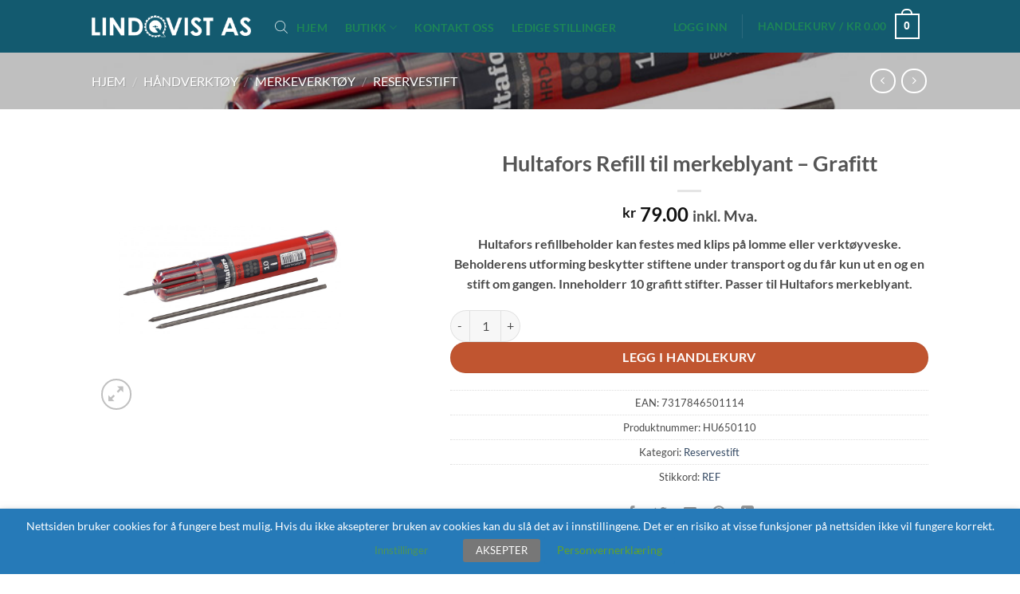

--- FILE ---
content_type: text/html; charset=UTF-8
request_url: https://lindqvist.no/produkt/hultafors-refill-til-merkeblyant-2/
body_size: 57427
content:
<!DOCTYPE html>
<html lang="nb-NO" class="loading-site no-js">
<head>
	<meta charset="UTF-8" />
	<link rel="profile" href="http://gmpg.org/xfn/11" />
	<link rel="pingback" href="https://lindqvist.no/xmlrpc.php" />

	<script>(function(html){html.className = html.className.replace(/\bno-js\b/,'js')})(document.documentElement);</script>
<title>Hultafors Refill til merkeblyant &#8211; Grafitt &#8211; Lindqvist</title>
<meta name='robots' content='max-image-preview:large' />
<meta name="viewport" content="width=device-width, initial-scale=1" /><script>window._wca = window._wca || [];</script>
<link rel='dns-prefetch' href='//stats.wp.com' />
<link rel='prefetch' href='https://lindqvist.no/wp-content/themes/flatsome/assets/js/flatsome.js?ver=e2eddd6c228105dac048' />
<link rel='prefetch' href='https://lindqvist.no/wp-content/themes/flatsome/assets/js/chunk.slider.js?ver=3.20.4' />
<link rel='prefetch' href='https://lindqvist.no/wp-content/themes/flatsome/assets/js/chunk.popups.js?ver=3.20.4' />
<link rel='prefetch' href='https://lindqvist.no/wp-content/themes/flatsome/assets/js/chunk.tooltips.js?ver=3.20.4' />
<link rel='prefetch' href='https://lindqvist.no/wp-content/themes/flatsome/assets/js/woocommerce.js?ver=1c9be63d628ff7c3ff4c' />
<link rel="alternate" type="application/rss+xml" title="Lindqvist &raquo; strøm" href="https://lindqvist.no/feed/" />
<link rel="alternate" type="application/rss+xml" title="Lindqvist &raquo; kommentarstrøm" href="https://lindqvist.no/comments/feed/" />
<link rel="alternate" title="oEmbed (JSON)" type="application/json+oembed" href="https://lindqvist.no/wp-json/oembed/1.0/embed?url=https%3A%2F%2Flindqvist.no%2Fprodukt%2Fhultafors-refill-til-merkeblyant-2%2F" />
<link rel="alternate" title="oEmbed (XML)" type="text/xml+oembed" href="https://lindqvist.no/wp-json/oembed/1.0/embed?url=https%3A%2F%2Flindqvist.no%2Fprodukt%2Fhultafors-refill-til-merkeblyant-2%2F&#038;format=xml" />
<style id='wp-img-auto-sizes-contain-inline-css' type='text/css'>
img:is([sizes=auto i],[sizes^="auto," i]){contain-intrinsic-size:3000px 1500px}
/*# sourceURL=wp-img-auto-sizes-contain-inline-css */
</style>
<style id='wp-emoji-styles-inline-css' type='text/css'>

	img.wp-smiley, img.emoji {
		display: inline !important;
		border: none !important;
		box-shadow: none !important;
		height: 1em !important;
		width: 1em !important;
		margin: 0 0.07em !important;
		vertical-align: -0.1em !important;
		background: none !important;
		padding: 0 !important;
	}
/*# sourceURL=wp-emoji-styles-inline-css */
</style>
<style id='wp-block-library-inline-css' type='text/css'>
:root{--wp-block-synced-color:#7a00df;--wp-block-synced-color--rgb:122,0,223;--wp-bound-block-color:var(--wp-block-synced-color);--wp-editor-canvas-background:#ddd;--wp-admin-theme-color:#007cba;--wp-admin-theme-color--rgb:0,124,186;--wp-admin-theme-color-darker-10:#006ba1;--wp-admin-theme-color-darker-10--rgb:0,107,160.5;--wp-admin-theme-color-darker-20:#005a87;--wp-admin-theme-color-darker-20--rgb:0,90,135;--wp-admin-border-width-focus:2px}@media (min-resolution:192dpi){:root{--wp-admin-border-width-focus:1.5px}}.wp-element-button{cursor:pointer}:root .has-very-light-gray-background-color{background-color:#eee}:root .has-very-dark-gray-background-color{background-color:#313131}:root .has-very-light-gray-color{color:#eee}:root .has-very-dark-gray-color{color:#313131}:root .has-vivid-green-cyan-to-vivid-cyan-blue-gradient-background{background:linear-gradient(135deg,#00d084,#0693e3)}:root .has-purple-crush-gradient-background{background:linear-gradient(135deg,#34e2e4,#4721fb 50%,#ab1dfe)}:root .has-hazy-dawn-gradient-background{background:linear-gradient(135deg,#faaca8,#dad0ec)}:root .has-subdued-olive-gradient-background{background:linear-gradient(135deg,#fafae1,#67a671)}:root .has-atomic-cream-gradient-background{background:linear-gradient(135deg,#fdd79a,#004a59)}:root .has-nightshade-gradient-background{background:linear-gradient(135deg,#330968,#31cdcf)}:root .has-midnight-gradient-background{background:linear-gradient(135deg,#020381,#2874fc)}:root{--wp--preset--font-size--normal:16px;--wp--preset--font-size--huge:42px}.has-regular-font-size{font-size:1em}.has-larger-font-size{font-size:2.625em}.has-normal-font-size{font-size:var(--wp--preset--font-size--normal)}.has-huge-font-size{font-size:var(--wp--preset--font-size--huge)}.has-text-align-center{text-align:center}.has-text-align-left{text-align:left}.has-text-align-right{text-align:right}.has-fit-text{white-space:nowrap!important}#end-resizable-editor-section{display:none}.aligncenter{clear:both}.items-justified-left{justify-content:flex-start}.items-justified-center{justify-content:center}.items-justified-right{justify-content:flex-end}.items-justified-space-between{justify-content:space-between}.screen-reader-text{border:0;clip-path:inset(50%);height:1px;margin:-1px;overflow:hidden;padding:0;position:absolute;width:1px;word-wrap:normal!important}.screen-reader-text:focus{background-color:#ddd;clip-path:none;color:#444;display:block;font-size:1em;height:auto;left:5px;line-height:normal;padding:15px 23px 14px;text-decoration:none;top:5px;width:auto;z-index:100000}html :where(.has-border-color){border-style:solid}html :where([style*=border-top-color]){border-top-style:solid}html :where([style*=border-right-color]){border-right-style:solid}html :where([style*=border-bottom-color]){border-bottom-style:solid}html :where([style*=border-left-color]){border-left-style:solid}html :where([style*=border-width]){border-style:solid}html :where([style*=border-top-width]){border-top-style:solid}html :where([style*=border-right-width]){border-right-style:solid}html :where([style*=border-bottom-width]){border-bottom-style:solid}html :where([style*=border-left-width]){border-left-style:solid}html :where(img[class*=wp-image-]){height:auto;max-width:100%}:where(figure){margin:0 0 1em}html :where(.is-position-sticky){--wp-admin--admin-bar--position-offset:var(--wp-admin--admin-bar--height,0px)}@media screen and (max-width:600px){html :where(.is-position-sticky){--wp-admin--admin-bar--position-offset:0px}}

/*# sourceURL=wp-block-library-inline-css */
</style><link rel='stylesheet' id='wc-blocks-style-css' href='https://lindqvist.no/wp-content/plugins/woocommerce/assets/client/blocks/wc-blocks.css?ver=wc-10.3.7' type='text/css' media='all' />
<style id='global-styles-inline-css' type='text/css'>
:root{--wp--preset--aspect-ratio--square: 1;--wp--preset--aspect-ratio--4-3: 4/3;--wp--preset--aspect-ratio--3-4: 3/4;--wp--preset--aspect-ratio--3-2: 3/2;--wp--preset--aspect-ratio--2-3: 2/3;--wp--preset--aspect-ratio--16-9: 16/9;--wp--preset--aspect-ratio--9-16: 9/16;--wp--preset--color--black: #000000;--wp--preset--color--cyan-bluish-gray: #abb8c3;--wp--preset--color--white: #ffffff;--wp--preset--color--pale-pink: #f78da7;--wp--preset--color--vivid-red: #cf2e2e;--wp--preset--color--luminous-vivid-orange: #ff6900;--wp--preset--color--luminous-vivid-amber: #fcb900;--wp--preset--color--light-green-cyan: #7bdcb5;--wp--preset--color--vivid-green-cyan: #00d084;--wp--preset--color--pale-cyan-blue: #8ed1fc;--wp--preset--color--vivid-cyan-blue: #0693e3;--wp--preset--color--vivid-purple: #9b51e0;--wp--preset--color--primary: #446084;--wp--preset--color--secondary: #C05530;--wp--preset--color--success: #77a649;--wp--preset--color--alert: #b20000;--wp--preset--gradient--vivid-cyan-blue-to-vivid-purple: linear-gradient(135deg,rgb(6,147,227) 0%,rgb(155,81,224) 100%);--wp--preset--gradient--light-green-cyan-to-vivid-green-cyan: linear-gradient(135deg,rgb(122,220,180) 0%,rgb(0,208,130) 100%);--wp--preset--gradient--luminous-vivid-amber-to-luminous-vivid-orange: linear-gradient(135deg,rgb(252,185,0) 0%,rgb(255,105,0) 100%);--wp--preset--gradient--luminous-vivid-orange-to-vivid-red: linear-gradient(135deg,rgb(255,105,0) 0%,rgb(207,46,46) 100%);--wp--preset--gradient--very-light-gray-to-cyan-bluish-gray: linear-gradient(135deg,rgb(238,238,238) 0%,rgb(169,184,195) 100%);--wp--preset--gradient--cool-to-warm-spectrum: linear-gradient(135deg,rgb(74,234,220) 0%,rgb(151,120,209) 20%,rgb(207,42,186) 40%,rgb(238,44,130) 60%,rgb(251,105,98) 80%,rgb(254,248,76) 100%);--wp--preset--gradient--blush-light-purple: linear-gradient(135deg,rgb(255,206,236) 0%,rgb(152,150,240) 100%);--wp--preset--gradient--blush-bordeaux: linear-gradient(135deg,rgb(254,205,165) 0%,rgb(254,45,45) 50%,rgb(107,0,62) 100%);--wp--preset--gradient--luminous-dusk: linear-gradient(135deg,rgb(255,203,112) 0%,rgb(199,81,192) 50%,rgb(65,88,208) 100%);--wp--preset--gradient--pale-ocean: linear-gradient(135deg,rgb(255,245,203) 0%,rgb(182,227,212) 50%,rgb(51,167,181) 100%);--wp--preset--gradient--electric-grass: linear-gradient(135deg,rgb(202,248,128) 0%,rgb(113,206,126) 100%);--wp--preset--gradient--midnight: linear-gradient(135deg,rgb(2,3,129) 0%,rgb(40,116,252) 100%);--wp--preset--font-size--small: 13px;--wp--preset--font-size--medium: 20px;--wp--preset--font-size--large: 36px;--wp--preset--font-size--x-large: 42px;--wp--preset--spacing--20: 0.44rem;--wp--preset--spacing--30: 0.67rem;--wp--preset--spacing--40: 1rem;--wp--preset--spacing--50: 1.5rem;--wp--preset--spacing--60: 2.25rem;--wp--preset--spacing--70: 3.38rem;--wp--preset--spacing--80: 5.06rem;--wp--preset--shadow--natural: 6px 6px 9px rgba(0, 0, 0, 0.2);--wp--preset--shadow--deep: 12px 12px 50px rgba(0, 0, 0, 0.4);--wp--preset--shadow--sharp: 6px 6px 0px rgba(0, 0, 0, 0.2);--wp--preset--shadow--outlined: 6px 6px 0px -3px rgb(255, 255, 255), 6px 6px rgb(0, 0, 0);--wp--preset--shadow--crisp: 6px 6px 0px rgb(0, 0, 0);}:where(body) { margin: 0; }.wp-site-blocks > .alignleft { float: left; margin-right: 2em; }.wp-site-blocks > .alignright { float: right; margin-left: 2em; }.wp-site-blocks > .aligncenter { justify-content: center; margin-left: auto; margin-right: auto; }:where(.is-layout-flex){gap: 0.5em;}:where(.is-layout-grid){gap: 0.5em;}.is-layout-flow > .alignleft{float: left;margin-inline-start: 0;margin-inline-end: 2em;}.is-layout-flow > .alignright{float: right;margin-inline-start: 2em;margin-inline-end: 0;}.is-layout-flow > .aligncenter{margin-left: auto !important;margin-right: auto !important;}.is-layout-constrained > .alignleft{float: left;margin-inline-start: 0;margin-inline-end: 2em;}.is-layout-constrained > .alignright{float: right;margin-inline-start: 2em;margin-inline-end: 0;}.is-layout-constrained > .aligncenter{margin-left: auto !important;margin-right: auto !important;}.is-layout-constrained > :where(:not(.alignleft):not(.alignright):not(.alignfull)){margin-left: auto !important;margin-right: auto !important;}body .is-layout-flex{display: flex;}.is-layout-flex{flex-wrap: wrap;align-items: center;}.is-layout-flex > :is(*, div){margin: 0;}body .is-layout-grid{display: grid;}.is-layout-grid > :is(*, div){margin: 0;}body{padding-top: 0px;padding-right: 0px;padding-bottom: 0px;padding-left: 0px;}a:where(:not(.wp-element-button)){text-decoration: none;}:root :where(.wp-element-button, .wp-block-button__link){background-color: #32373c;border-width: 0;color: #fff;font-family: inherit;font-size: inherit;font-style: inherit;font-weight: inherit;letter-spacing: inherit;line-height: inherit;padding-top: calc(0.667em + 2px);padding-right: calc(1.333em + 2px);padding-bottom: calc(0.667em + 2px);padding-left: calc(1.333em + 2px);text-decoration: none;text-transform: inherit;}.has-black-color{color: var(--wp--preset--color--black) !important;}.has-cyan-bluish-gray-color{color: var(--wp--preset--color--cyan-bluish-gray) !important;}.has-white-color{color: var(--wp--preset--color--white) !important;}.has-pale-pink-color{color: var(--wp--preset--color--pale-pink) !important;}.has-vivid-red-color{color: var(--wp--preset--color--vivid-red) !important;}.has-luminous-vivid-orange-color{color: var(--wp--preset--color--luminous-vivid-orange) !important;}.has-luminous-vivid-amber-color{color: var(--wp--preset--color--luminous-vivid-amber) !important;}.has-light-green-cyan-color{color: var(--wp--preset--color--light-green-cyan) !important;}.has-vivid-green-cyan-color{color: var(--wp--preset--color--vivid-green-cyan) !important;}.has-pale-cyan-blue-color{color: var(--wp--preset--color--pale-cyan-blue) !important;}.has-vivid-cyan-blue-color{color: var(--wp--preset--color--vivid-cyan-blue) !important;}.has-vivid-purple-color{color: var(--wp--preset--color--vivid-purple) !important;}.has-primary-color{color: var(--wp--preset--color--primary) !important;}.has-secondary-color{color: var(--wp--preset--color--secondary) !important;}.has-success-color{color: var(--wp--preset--color--success) !important;}.has-alert-color{color: var(--wp--preset--color--alert) !important;}.has-black-background-color{background-color: var(--wp--preset--color--black) !important;}.has-cyan-bluish-gray-background-color{background-color: var(--wp--preset--color--cyan-bluish-gray) !important;}.has-white-background-color{background-color: var(--wp--preset--color--white) !important;}.has-pale-pink-background-color{background-color: var(--wp--preset--color--pale-pink) !important;}.has-vivid-red-background-color{background-color: var(--wp--preset--color--vivid-red) !important;}.has-luminous-vivid-orange-background-color{background-color: var(--wp--preset--color--luminous-vivid-orange) !important;}.has-luminous-vivid-amber-background-color{background-color: var(--wp--preset--color--luminous-vivid-amber) !important;}.has-light-green-cyan-background-color{background-color: var(--wp--preset--color--light-green-cyan) !important;}.has-vivid-green-cyan-background-color{background-color: var(--wp--preset--color--vivid-green-cyan) !important;}.has-pale-cyan-blue-background-color{background-color: var(--wp--preset--color--pale-cyan-blue) !important;}.has-vivid-cyan-blue-background-color{background-color: var(--wp--preset--color--vivid-cyan-blue) !important;}.has-vivid-purple-background-color{background-color: var(--wp--preset--color--vivid-purple) !important;}.has-primary-background-color{background-color: var(--wp--preset--color--primary) !important;}.has-secondary-background-color{background-color: var(--wp--preset--color--secondary) !important;}.has-success-background-color{background-color: var(--wp--preset--color--success) !important;}.has-alert-background-color{background-color: var(--wp--preset--color--alert) !important;}.has-black-border-color{border-color: var(--wp--preset--color--black) !important;}.has-cyan-bluish-gray-border-color{border-color: var(--wp--preset--color--cyan-bluish-gray) !important;}.has-white-border-color{border-color: var(--wp--preset--color--white) !important;}.has-pale-pink-border-color{border-color: var(--wp--preset--color--pale-pink) !important;}.has-vivid-red-border-color{border-color: var(--wp--preset--color--vivid-red) !important;}.has-luminous-vivid-orange-border-color{border-color: var(--wp--preset--color--luminous-vivid-orange) !important;}.has-luminous-vivid-amber-border-color{border-color: var(--wp--preset--color--luminous-vivid-amber) !important;}.has-light-green-cyan-border-color{border-color: var(--wp--preset--color--light-green-cyan) !important;}.has-vivid-green-cyan-border-color{border-color: var(--wp--preset--color--vivid-green-cyan) !important;}.has-pale-cyan-blue-border-color{border-color: var(--wp--preset--color--pale-cyan-blue) !important;}.has-vivid-cyan-blue-border-color{border-color: var(--wp--preset--color--vivid-cyan-blue) !important;}.has-vivid-purple-border-color{border-color: var(--wp--preset--color--vivid-purple) !important;}.has-primary-border-color{border-color: var(--wp--preset--color--primary) !important;}.has-secondary-border-color{border-color: var(--wp--preset--color--secondary) !important;}.has-success-border-color{border-color: var(--wp--preset--color--success) !important;}.has-alert-border-color{border-color: var(--wp--preset--color--alert) !important;}.has-vivid-cyan-blue-to-vivid-purple-gradient-background{background: var(--wp--preset--gradient--vivid-cyan-blue-to-vivid-purple) !important;}.has-light-green-cyan-to-vivid-green-cyan-gradient-background{background: var(--wp--preset--gradient--light-green-cyan-to-vivid-green-cyan) !important;}.has-luminous-vivid-amber-to-luminous-vivid-orange-gradient-background{background: var(--wp--preset--gradient--luminous-vivid-amber-to-luminous-vivid-orange) !important;}.has-luminous-vivid-orange-to-vivid-red-gradient-background{background: var(--wp--preset--gradient--luminous-vivid-orange-to-vivid-red) !important;}.has-very-light-gray-to-cyan-bluish-gray-gradient-background{background: var(--wp--preset--gradient--very-light-gray-to-cyan-bluish-gray) !important;}.has-cool-to-warm-spectrum-gradient-background{background: var(--wp--preset--gradient--cool-to-warm-spectrum) !important;}.has-blush-light-purple-gradient-background{background: var(--wp--preset--gradient--blush-light-purple) !important;}.has-blush-bordeaux-gradient-background{background: var(--wp--preset--gradient--blush-bordeaux) !important;}.has-luminous-dusk-gradient-background{background: var(--wp--preset--gradient--luminous-dusk) !important;}.has-pale-ocean-gradient-background{background: var(--wp--preset--gradient--pale-ocean) !important;}.has-electric-grass-gradient-background{background: var(--wp--preset--gradient--electric-grass) !important;}.has-midnight-gradient-background{background: var(--wp--preset--gradient--midnight) !important;}.has-small-font-size{font-size: var(--wp--preset--font-size--small) !important;}.has-medium-font-size{font-size: var(--wp--preset--font-size--medium) !important;}.has-large-font-size{font-size: var(--wp--preset--font-size--large) !important;}.has-x-large-font-size{font-size: var(--wp--preset--font-size--x-large) !important;}
/*# sourceURL=global-styles-inline-css */
</style>

<style id='bogo-dummy-handle-inline-css' type='text/css'>

            .pi-msg-title{
                background:#0a7f91;
                color:#ffffff;
            }
        
/*# sourceURL=bogo-dummy-handle-inline-css */
</style>
<style id='bogo-dummy-cat-msg-handle-inline-css' type='text/css'>

            div.pi-bogo-cat-msg-container{
                background:#cccccc;
                color:#000000;
            }
        
/*# sourceURL=bogo-dummy-cat-msg-handle-inline-css */
</style>
<link rel='stylesheet' id='buy-one-get-one-free-woocommerce-css' href='https://lindqvist.no/wp-content/plugins/buy-one-get-one-free-pro/public/css/buy-one-get-one-free-woocommerce-public.css?ver=1.4.49' type='text/css' media='all' />
<link rel='stylesheet' id='contact-form-7-css' href='https://lindqvist.no/wp-content/plugins/contact-form-7/includes/css/styles.css?ver=6.1.4' type='text/css' media='all' />
<link rel='stylesheet' id='cookie-law-info-css' href='https://lindqvist.no/wp-content/plugins/webtoffee-gdpr-cookie-consent/public/css/cookie-law-info-public.css?ver=2.3.4' type='text/css' media='all' />
<link rel='stylesheet' id='cookie-law-info-gdpr-css' href='https://lindqvist.no/wp-content/plugins/webtoffee-gdpr-cookie-consent/public/css/cookie-law-info-gdpr.css?ver=2.3.4' type='text/css' media='all' />
<style id='cookie-law-info-gdpr-inline-css' type='text/css'>
.cli-modal-content, .cli-tab-content { background-color: #ffffff; }.cli-privacy-content-text, .cli-modal .cli-modal-dialog, .cli-tab-container p, a.cli-privacy-readmore { color: #000000; }.cli-tab-header { background-color: #f2f2f2; }.cli-tab-header, .cli-tab-header a.cli-nav-link,span.cli-necessary-caption,.cli-switch .cli-slider:after { color: #000000; }.cli-switch .cli-slider:before { background-color: #ffffff; }.cli-switch input:checked + .cli-slider:before { background-color: #ffffff; }.cli-switch .cli-slider { background-color: #e3e1e8; }.cli-switch input:checked + .cli-slider { background-color: #28a745; }.cli-modal-close svg { fill: #000000; }.cli-tab-footer .wt-cli-privacy-accept-all-btn { background-color: #00acad; color: #ffffff}.cli-tab-footer .wt-cli-privacy-accept-btn { background-color: #00acad; color: #ffffff}.cli-tab-header a:before{ border-right: 1px solid #000000; border-bottom: 1px solid #000000; }
/*# sourceURL=cookie-law-info-gdpr-inline-css */
</style>
<style id='woocommerce-inline-inline-css' type='text/css'>
.woocommerce form .form-row .required { visibility: visible; }
/*# sourceURL=woocommerce-inline-inline-css */
</style>
<link rel='stylesheet' id='yith_wcbm_badge_style-css' href='https://lindqvist.no/wp-content/plugins/yith-woocommerce-badges-management/assets/css/frontend.css?ver=3.21.0' type='text/css' media='all' />
<link rel='stylesheet' id='yith-gfont-open-sans-css' href='https://lindqvist.no/wp-content/plugins/yith-woocommerce-badges-management/assets/fonts/open-sans/style.css?ver=3.21.0' type='text/css' media='all' />
<link rel='stylesheet' id='brands-styles-css' href='https://lindqvist.no/wp-content/plugins/woocommerce/assets/css/brands.css?ver=10.3.7' type='text/css' media='all' />
<link rel='stylesheet' id='dgwt-wcas-style-css' href='https://lindqvist.no/wp-content/plugins/ajax-search-for-woocommerce/assets/css/style.min.css?ver=1.32.2' type='text/css' media='all' />
<link rel='stylesheet' id='newsletter-css' href='https://lindqvist.no/wp-content/plugins/newsletter/style.css?ver=9.1.0' type='text/css' media='all' />
<link rel='stylesheet' id='cev-custom-style-css' href='https://lindqvist.no/wp-content/plugins/customer-email-verification-for-woocommerce/includes/../assets/css/signup-style.css?ver=1769307982' type='text/css' media='all' />
<link rel='stylesheet' id='flatsome-main-css' href='https://lindqvist.no/wp-content/themes/flatsome/assets/css/flatsome.css?ver=3.20.4' type='text/css' media='all' />
<style id='flatsome-main-inline-css' type='text/css'>
@font-face {
				font-family: "fl-icons";
				font-display: block;
				src: url(https://lindqvist.no/wp-content/themes/flatsome/assets/css/icons/fl-icons.eot?v=3.20.4);
				src:
					url(https://lindqvist.no/wp-content/themes/flatsome/assets/css/icons/fl-icons.eot#iefix?v=3.20.4) format("embedded-opentype"),
					url(https://lindqvist.no/wp-content/themes/flatsome/assets/css/icons/fl-icons.woff2?v=3.20.4) format("woff2"),
					url(https://lindqvist.no/wp-content/themes/flatsome/assets/css/icons/fl-icons.ttf?v=3.20.4) format("truetype"),
					url(https://lindqvist.no/wp-content/themes/flatsome/assets/css/icons/fl-icons.woff?v=3.20.4) format("woff"),
					url(https://lindqvist.no/wp-content/themes/flatsome/assets/css/icons/fl-icons.svg?v=3.20.4#fl-icons) format("svg");
			}
/*# sourceURL=flatsome-main-inline-css */
</style>
<link rel='stylesheet' id='flatsome-shop-css' href='https://lindqvist.no/wp-content/themes/flatsome/assets/css/flatsome-shop.css?ver=3.20.4' type='text/css' media='all' />
<link rel='stylesheet' id='flatsome-style-css' href='https://lindqvist.no/wp-content/themes/flatsome/style.css?ver=3.20.4' type='text/css' media='all' />
<script type="text/javascript">
            window._nslDOMReady = (function () {
                const executedCallbacks = new Set();
            
                return function (callback) {
                    /**
                    * Third parties might dispatch DOMContentLoaded events, so we need to ensure that we only run our callback once!
                    */
                    if (executedCallbacks.has(callback)) return;
            
                    const wrappedCallback = function () {
                        if (executedCallbacks.has(callback)) return;
                        executedCallbacks.add(callback);
                        callback();
                    };
            
                    if (document.readyState === "complete" || document.readyState === "interactive") {
                        wrappedCallback();
                    } else {
                        document.addEventListener("DOMContentLoaded", wrappedCallback);
                    }
                };
            })();
        </script><script type="text/javascript" src="https://lindqvist.no/wp-includes/js/jquery/jquery.min.js?ver=3.7.1" id="jquery-core-js"></script>
<script type="text/javascript" src="https://lindqvist.no/wp-includes/js/jquery/jquery-migrate.min.js?ver=3.4.1" id="jquery-migrate-js"></script>
<script type="text/javascript" src="https://lindqvist.no/wp-content/plugins/buy-one-get-one-free-pro/public/js/buy-one-get-one-free-woocommerce-public.js?ver=1.4.49" id="buy-one-get-one-free-woocommerce-js"></script>
<script type="text/javascript" id="cookie-law-info-js-extra">
/* <![CDATA[ */
var Cli_Data = {"nn_cookie_ids":["NID","viewed_cookie_policy","_ga","_gid","_gat","VISITOR_INFO1_LIVE","YSC","GPS","IDE","woocommerce_recently_viewed"],"non_necessary_cookies":{"analytics":["_ga","_gid","GPS"],"performance":["_gat","YSC","woocommerce_recently_viewed"],"advertisement":["NID","VISITOR_INFO1_LIVE","IDE"]},"cookielist":{"necessary":{"id":393,"status":true,"title":"Necessary","strict":true,"default_state":true,"ccpa_optout":false,"loadonstart":false},"analytics":{"id":395,"status":true,"title":"Analytics","strict":false,"default_state":true,"ccpa_optout":false,"loadonstart":false},"performance":{"id":396,"status":true,"title":"Performance","strict":false,"default_state":true,"ccpa_optout":false,"loadonstart":false},"advertisement":{"id":397,"status":true,"title":"Advertisement","strict":false,"default_state":true,"ccpa_optout":false,"loadonstart":false}},"ajax_url":"https://lindqvist.no/wp-admin/admin-ajax.php","current_lang":"nb","security":"ba2392d20a","eu_countries":["GB"],"geoIP":"disabled","use_custom_geolocation_api":"","custom_geolocation_api":"https://geoip.cookieyes.com/geoip/checker/result.php","consentVersion":"1","strictlyEnabled":["necessary","obligatoire"],"cookieDomain":"","privacy_length":"250","ccpaEnabled":"","ccpaRegionBased":"","ccpaBarEnabled":"","ccpaType":"gdpr","triggerDomRefresh":""};
var log_object = {"ajax_url":"https://lindqvist.no/wp-admin/admin-ajax.php"};
//# sourceURL=cookie-law-info-js-extra
/* ]]> */
</script>
<script type="text/javascript" src="https://lindqvist.no/wp-content/plugins/webtoffee-gdpr-cookie-consent/public/js/cookie-law-info-public.js?ver=2.3.4" id="cookie-law-info-js"></script>
<script type="text/javascript" src="https://lindqvist.no/wp-content/plugins/woocommerce/assets/js/jquery-blockui/jquery.blockUI.min.js?ver=2.7.0-wc.10.3.7" id="wc-jquery-blockui-js" data-wp-strategy="defer"></script>
<script type="text/javascript" id="wc-add-to-cart-js-extra">
/* <![CDATA[ */
var wc_add_to_cart_params = {"ajax_url":"/wp-admin/admin-ajax.php","wc_ajax_url":"/?wc-ajax=%%endpoint%%","i18n_view_cart":"Vis handlekurv","cart_url":"https://lindqvist.no/handlekurv/","is_cart":"","cart_redirect_after_add":"no"};
//# sourceURL=wc-add-to-cart-js-extra
/* ]]> */
</script>
<script type="text/javascript" src="https://lindqvist.no/wp-content/plugins/woocommerce/assets/js/frontend/add-to-cart.min.js?ver=10.3.7" id="wc-add-to-cart-js" defer="defer" data-wp-strategy="defer"></script>
<script type="text/javascript" id="wc-single-product-js-extra">
/* <![CDATA[ */
var wc_single_product_params = {"i18n_required_rating_text":"Vennligst velg en vurdering","i18n_rating_options":["1 av 5 stjerner","2 av 5 stjerner","3 av 5 stjerner","4 av 5 stjerner","5 av 5 stjerner"],"i18n_product_gallery_trigger_text":"Se bildegalleri i fullskjerm","review_rating_required":"yes","flexslider":{"rtl":false,"animation":"slide","smoothHeight":true,"directionNav":false,"controlNav":"thumbnails","slideshow":false,"animationSpeed":500,"animationLoop":false,"allowOneSlide":false},"zoom_enabled":"","zoom_options":[],"photoswipe_enabled":"","photoswipe_options":{"shareEl":false,"closeOnScroll":false,"history":false,"hideAnimationDuration":0,"showAnimationDuration":0},"flexslider_enabled":""};
//# sourceURL=wc-single-product-js-extra
/* ]]> */
</script>
<script type="text/javascript" src="https://lindqvist.no/wp-content/plugins/woocommerce/assets/js/frontend/single-product.min.js?ver=10.3.7" id="wc-single-product-js" defer="defer" data-wp-strategy="defer"></script>
<script type="text/javascript" src="https://lindqvist.no/wp-content/plugins/woocommerce/assets/js/js-cookie/js.cookie.min.js?ver=2.1.4-wc.10.3.7" id="wc-js-cookie-js" data-wp-strategy="defer"></script>
<script type="text/javascript" src="https://stats.wp.com/s-202604.js" id="woocommerce-analytics-js" defer="defer" data-wp-strategy="defer"></script>
<link rel="https://api.w.org/" href="https://lindqvist.no/wp-json/" /><link rel="alternate" title="JSON" type="application/json" href="https://lindqvist.no/wp-json/wp/v2/product/6717" /><link rel="EditURI" type="application/rsd+xml" title="RSD" href="https://lindqvist.no/xmlrpc.php?rsd" />
<meta name="generator" content="WordPress 6.9" />
<meta name="generator" content="WooCommerce 10.3.7" />
<link rel="canonical" href="https://lindqvist.no/produkt/hultafors-refill-til-merkeblyant-2/" />
<link rel='shortlink' href='https://lindqvist.no/?p=6717' />
	<style>img#wpstats{display:none}</style>
			<style>
		.payment_method_dintero_checkout a
		.payment_method_dintero_checkout a:hover,
		.payment_method_dintero_checkout a:focus,
		.payment_method_dintero_checkout a:active {
			margin: 0;
			padding: 0;
			border: 0;
			text-shadow: none;
			box-shadow: none;
			outline: none;
			text-decoration: none;
		}
	</style>
				<style>
			.dgwt-wcas-ico-magnifier,.dgwt-wcas-ico-magnifier-handler{max-width:20px}.dgwt-wcas-search-wrapp{max-width:600px}		</style>
			<style>
		.dgwt-wcas-flatsome-up {
			margin-top: -40vh;
		}

		#search-lightbox .dgwt-wcas-sf-wrapp input[type=search].dgwt-wcas-search-input {
			height: 60px;
			font-size: 20px;
		}

		#search-lightbox .dgwt-wcas-search-wrapp {
			-webkit-transition: all 100ms ease-in-out;
			-moz-transition: all 100ms ease-in-out;
			-ms-transition: all 100ms ease-in-out;
			-o-transition: all 100ms ease-in-out;
			transition: all 100ms ease-in-out;
		}

		#search-lightbox .dgwt-wcas-sf-wrapp .dgwt-wcas-search-submit:before {
			top: 21px;
		}

		.dgwt-wcas-overlay-mobile-on .mfp-wrap .mfp-content {
			width: 100vw;
		}

		.dgwt-wcas-overlay-mobile-on .mfp-wrap,
		.dgwt-wcas-overlay-mobile-on .mfp-close,
		.dgwt-wcas-overlay-mobile-on .nav-sidebar {
			display: none;
		}

		.dgwt-wcas-overlay-mobile-on .main-menu-overlay {
			display: none;
		}

		.dgwt-wcas-open .header-search-dropdown .nav-dropdown {
			opacity: 1;
			max-height: inherit;
			left: -15px !important;
		}

		.dgwt-wcas-open:not(.dgwt-wcas-theme-flatsome-dd-sc) .nav-right .header-search-dropdown .nav-dropdown {
			left: auto;
			/*right: -15px;*/
		}

		.dgwt-wcas-theme-flatsome .nav-dropdown .dgwt-wcas-search-wrapp {
			min-width: 450px;
		}

		.header-search-form {
			min-width: 250px;
		}
	</style>
			<noscript><style>.woocommerce-product-gallery{ opacity: 1 !important; }</style></noscript>
	<link rel="icon" href="https://lindqvist.no/wp-content/uploads/2019/09/cropped-Lindqvist-fav-32x32.png" sizes="32x32" />
<link rel="icon" href="https://lindqvist.no/wp-content/uploads/2019/09/cropped-Lindqvist-fav-192x192.png" sizes="192x192" />
<link rel="apple-touch-icon" href="https://lindqvist.no/wp-content/uploads/2019/09/cropped-Lindqvist-fav-180x180.png" />
<meta name="msapplication-TileImage" content="https://lindqvist.no/wp-content/uploads/2019/09/cropped-Lindqvist-fav-270x270.png" />
<style id="custom-css" type="text/css">:root {--primary-color: #446084;--fs-color-primary: #446084;--fs-color-secondary: #C05530;--fs-color-success: #77a649;--fs-color-alert: #b20000;--fs-color-base: #4a4a4a;--fs-experimental-link-color: #334862;--fs-experimental-link-color-hover: #111;}.tooltipster-base {--tooltip-color: #fff;--tooltip-bg-color: #000;}.off-canvas-right .mfp-content, .off-canvas-left .mfp-content {--drawer-width: 300px;}.off-canvas .mfp-content.off-canvas-cart {--drawer-width: 360px;}.header-main{height: 66px}#logo img{max-height: 66px}#logo{width:200px;}.header-bottom{min-height: 19px}.header-top{min-height: 32px}.transparent .header-main{height: 30px}.transparent #logo img{max-height: 30px}.has-transparent + .page-title:first-of-type,.has-transparent + #main > .page-title,.has-transparent + #main > div > .page-title,.has-transparent + #main .page-header-wrapper:first-of-type .page-title{padding-top: 30px;}.header.show-on-scroll,.stuck .header-main{height:70px!important}.stuck #logo img{max-height: 70px!important}.header-bg-color {background-color: #135a6f}.header-bottom {background-color: #135a6f}.header-main .nav > li > a{line-height: 16px }.header-bottom-nav > li > a{line-height: 16px }@media (max-width: 549px) {.header-main{height: 70px}#logo img{max-height: 70px}}body{font-family: Lato, sans-serif;}body {font-weight: 400;font-style: normal;}.nav > li > a {font-family: Lato, sans-serif;}.mobile-sidebar-levels-2 .nav > li > ul > li > a {font-family: Lato, sans-serif;}.nav > li > a,.mobile-sidebar-levels-2 .nav > li > ul > li > a {font-weight: 700;font-style: normal;}h1,h2,h3,h4,h5,h6,.heading-font, .off-canvas-center .nav-sidebar.nav-vertical > li > a{font-family: Lato, sans-serif;}h1,h2,h3,h4,h5,h6,.heading-font,.banner h1,.banner h2 {font-weight: 700;font-style: normal;}.alt-font{font-family: "Dancing Script", sans-serif;}.alt-font {font-weight: 400!important;font-style: normal!important;}.header:not(.transparent) .header-nav-main.nav > li > a {color: #1d8558;}.header:not(.transparent) .header-nav-main.nav > li > a:hover,.header:not(.transparent) .header-nav-main.nav > li.active > a,.header:not(.transparent) .header-nav-main.nav > li.current > a,.header:not(.transparent) .header-nav-main.nav > li > a.active,.header:not(.transparent) .header-nav-main.nav > li > a.current{color: #1f2183;}.header-nav-main.nav-line-bottom > li > a:before,.header-nav-main.nav-line-grow > li > a:before,.header-nav-main.nav-line > li > a:before,.header-nav-main.nav-box > li > a:hover,.header-nav-main.nav-box > li.active > a,.header-nav-main.nav-pills > li > a:hover,.header-nav-main.nav-pills > li.active > a{color:#FFF!important;background-color: #1f2183;}.shop-page-title.featured-title .title-bg{ background-image: url(https://lindqvist.no/wp-content/uploads/2020/09/91680_Refill_til_blyant_1.jpg)!important;}@media screen and (min-width: 550px){.products .box-vertical .box-image{min-width: 400px!important;width: 400px!important;}}.footer-2{background-color: #777777}.absolute-footer, html{background-color: #135a6f}.nav-vertical-fly-out > li + li {border-top-width: 1px; border-top-style: solid;}/* Custom CSS Mobile */@media (max-width: 549px){/* DropDown and Overlay */#icon-searchform-dropdown.enable-manually,#icon-searchform-overlay.enable-manually {display: block;visibility: visible;opacity: 1;-moz-opacity: 1;-webkit-opacity: 1;}}.label-new.menu-item > a:after{content:"New";}.label-hot.menu-item > a:after{content:"Hot";}.label-sale.menu-item > a:after{content:"Sale";}.label-popular.menu-item > a:after{content:"Popular";}</style>		<style type="text/css" id="wp-custom-css">
			/* DropDown and Overlay */
#icon-searchform-dropdown.enable-manually,
#icon-searchform-overlay.enable-manually {
    display: block;
    visibility: visible;
    opacity: 1;
    -moz-opacity: 1;
    -webkit-opacity: 1;
}		</style>
		<style id="kirki-inline-styles">/* latin-ext */
@font-face {
  font-family: 'Lato';
  font-style: normal;
  font-weight: 400;
  font-display: swap;
  src: url(https://lindqvist.no/wp-content/fonts/lato/S6uyw4BMUTPHjxAwXjeu.woff2) format('woff2');
  unicode-range: U+0100-02BA, U+02BD-02C5, U+02C7-02CC, U+02CE-02D7, U+02DD-02FF, U+0304, U+0308, U+0329, U+1D00-1DBF, U+1E00-1E9F, U+1EF2-1EFF, U+2020, U+20A0-20AB, U+20AD-20C0, U+2113, U+2C60-2C7F, U+A720-A7FF;
}
/* latin */
@font-face {
  font-family: 'Lato';
  font-style: normal;
  font-weight: 400;
  font-display: swap;
  src: url(https://lindqvist.no/wp-content/fonts/lato/S6uyw4BMUTPHjx4wXg.woff2) format('woff2');
  unicode-range: U+0000-00FF, U+0131, U+0152-0153, U+02BB-02BC, U+02C6, U+02DA, U+02DC, U+0304, U+0308, U+0329, U+2000-206F, U+20AC, U+2122, U+2191, U+2193, U+2212, U+2215, U+FEFF, U+FFFD;
}
/* latin-ext */
@font-face {
  font-family: 'Lato';
  font-style: normal;
  font-weight: 700;
  font-display: swap;
  src: url(https://lindqvist.no/wp-content/fonts/lato/S6u9w4BMUTPHh6UVSwaPGR_p.woff2) format('woff2');
  unicode-range: U+0100-02BA, U+02BD-02C5, U+02C7-02CC, U+02CE-02D7, U+02DD-02FF, U+0304, U+0308, U+0329, U+1D00-1DBF, U+1E00-1E9F, U+1EF2-1EFF, U+2020, U+20A0-20AB, U+20AD-20C0, U+2113, U+2C60-2C7F, U+A720-A7FF;
}
/* latin */
@font-face {
  font-family: 'Lato';
  font-style: normal;
  font-weight: 700;
  font-display: swap;
  src: url(https://lindqvist.no/wp-content/fonts/lato/S6u9w4BMUTPHh6UVSwiPGQ.woff2) format('woff2');
  unicode-range: U+0000-00FF, U+0131, U+0152-0153, U+02BB-02BC, U+02C6, U+02DA, U+02DC, U+0304, U+0308, U+0329, U+2000-206F, U+20AC, U+2122, U+2191, U+2193, U+2212, U+2215, U+FEFF, U+FFFD;
}/* vietnamese */
@font-face {
  font-family: 'Dancing Script';
  font-style: normal;
  font-weight: 400;
  font-display: swap;
  src: url(https://lindqvist.no/wp-content/fonts/dancing-script/If2cXTr6YS-zF4S-kcSWSVi_sxjsohD9F50Ruu7BMSo3Rep8ltA.woff2) format('woff2');
  unicode-range: U+0102-0103, U+0110-0111, U+0128-0129, U+0168-0169, U+01A0-01A1, U+01AF-01B0, U+0300-0301, U+0303-0304, U+0308-0309, U+0323, U+0329, U+1EA0-1EF9, U+20AB;
}
/* latin-ext */
@font-face {
  font-family: 'Dancing Script';
  font-style: normal;
  font-weight: 400;
  font-display: swap;
  src: url(https://lindqvist.no/wp-content/fonts/dancing-script/If2cXTr6YS-zF4S-kcSWSVi_sxjsohD9F50Ruu7BMSo3ROp8ltA.woff2) format('woff2');
  unicode-range: U+0100-02BA, U+02BD-02C5, U+02C7-02CC, U+02CE-02D7, U+02DD-02FF, U+0304, U+0308, U+0329, U+1D00-1DBF, U+1E00-1E9F, U+1EF2-1EFF, U+2020, U+20A0-20AB, U+20AD-20C0, U+2113, U+2C60-2C7F, U+A720-A7FF;
}
/* latin */
@font-face {
  font-family: 'Dancing Script';
  font-style: normal;
  font-weight: 400;
  font-display: swap;
  src: url(https://lindqvist.no/wp-content/fonts/dancing-script/If2cXTr6YS-zF4S-kcSWSVi_sxjsohD9F50Ruu7BMSo3Sup8.woff2) format('woff2');
  unicode-range: U+0000-00FF, U+0131, U+0152-0153, U+02BB-02BC, U+02C6, U+02DA, U+02DC, U+0304, U+0308, U+0329, U+2000-206F, U+20AC, U+2122, U+2191, U+2193, U+2212, U+2215, U+FEFF, U+FFFD;
}</style></head>

<body class="wp-singular product-template-default single single-product postid-6717 wp-theme-flatsome theme-flatsome woocommerce woocommerce-page woocommerce-no-js yith-wcbm-theme-flatsome dgwt-wcas-theme-flatsome lightbox nav-dropdown-has-arrow nav-dropdown-has-shadow nav-dropdown-has-border has-lightbox">


<a class="skip-link screen-reader-text" href="#main">Skip to content</a>

<div id="wrapper">

	
	<header id="header" class="header has-sticky sticky-jump">
		<div class="header-wrapper">
			<div id="masthead" class="header-main nav-dark">
      <div class="header-inner flex-row container logo-left medium-logo-center" role="navigation">

          <!-- Logo -->
          <div id="logo" class="flex-col logo">
            
<!-- Header logo -->
<a href="https://lindqvist.no/" title="Lindqvist - Sagbladspesialisten i Bergen" rel="home">
		<img width="200" height="66" src="https://lindq.finn-de-lange.no/wp-content/uploads/2019/02/universal_skin18_logo.png" class="header_logo header-logo" alt="Lindqvist"/><img  width="200" height="66" src="https://lindq.finn-de-lange.no/wp-content/uploads/2019/02/universal_skin18_logo.png" class="header-logo-dark" alt="Lindqvist"/></a>
          </div>

          <!-- Mobile Left Elements -->
          <div class="flex-col show-for-medium flex-left">
            <ul class="mobile-nav nav nav-left ">
              <li class="nav-icon has-icon">
			<a href="#" class="is-small" data-open="#main-menu" data-pos="left" data-bg="main-menu-overlay" role="button" aria-label="Menu" aria-controls="main-menu" aria-expanded="false" aria-haspopup="dialog" data-flatsome-role-button>
			<i class="icon-menu" aria-hidden="true"></i>					</a>
	</li>
            </ul>
          </div>

          <!-- Left Elements -->
          <div class="flex-col hide-for-medium flex-left
            flex-grow">
            <ul class="header-nav header-nav-main nav nav-left  nav-pills nav-size-medium nav-uppercase" >
              <li class="header-search header-search-dropdown has-icon has-dropdown menu-item-has-children">
		<a href="#" aria-label="Søk" aria-haspopup="true" aria-expanded="false" aria-controls="ux-search-dropdown" class="nav-top-link is-small"><i class="icon-search" aria-hidden="true"></i></a>
		<ul id="ux-search-dropdown" class="nav-dropdown nav-dropdown-default">
	 	<li class="header-search-form search-form html relative has-icon">
	<div class="header-search-form-wrapper">
		<div  class="dgwt-wcas-search-wrapp dgwt-wcas-has-submit woocommerce dgwt-wcas-style-solaris js-dgwt-wcas-layout-classic dgwt-wcas-layout-classic js-dgwt-wcas-mobile-overlay-enabled">
		<form class="dgwt-wcas-search-form" role="search" action="https://lindqvist.no/" method="get">
		<div class="dgwt-wcas-sf-wrapp">
						<label class="screen-reader-text"
				for="dgwt-wcas-search-input-1">
				Products search			</label>

			<input
				id="dgwt-wcas-search-input-1"
				type="search"
				class="dgwt-wcas-search-input"
				name="s"
				value=""
				placeholder="Søk her..."
				autocomplete="off"
							/>
			<div class="dgwt-wcas-preloader"></div>

			<div class="dgwt-wcas-voice-search"></div>

							<button type="submit"
						aria-label="Søk"
						class="dgwt-wcas-search-submit">Søk</button>
			
			<input type="hidden" name="post_type" value="product"/>
			<input type="hidden" name="dgwt_wcas" value="1"/>

			
					</div>
	</form>
</div>
	</div>
</li>
	</ul>
</li>
<li id="menu-item-74" class="menu-item menu-item-type-post_type menu-item-object-page menu-item-home menu-item-74 menu-item-design-default"><a href="https://lindqvist.no/" class="nav-top-link">Hjem</a></li>
<li id="menu-item-77" class="menu-item menu-item-type-post_type menu-item-object-page menu-item-has-children current_page_parent menu-item-77 menu-item-design-default has-dropdown"><a href="https://lindqvist.no/butikk/" class="nav-top-link" aria-expanded="false" aria-haspopup="menu">Butikk<i class="icon-angle-down" aria-hidden="true"></i></a>
<ul class="sub-menu nav-dropdown nav-dropdown-default">
	<li id="menu-item-2625" class="menu-item menu-item-type-taxonomy menu-item-object-product_cat menu-item-2625"><a href="https://lindqvist.no/produktkategori/bosch-2/">BOSCH</a></li>
	<li id="menu-item-2631" class="menu-item menu-item-type-taxonomy menu-item-object-product_cat menu-item-2631"><a href="https://lindqvist.no/produktkategori/makita-2/">MAKITA</a></li>
	<li id="menu-item-15702" class="menu-item menu-item-type-taxonomy menu-item-object-product_cat menu-item-15702"><a href="https://lindqvist.no/produktkategori/paslode-2/">LUFT- OG GASSVERTKØY</a></li>
	<li id="menu-item-2572" class="menu-item menu-item-type-taxonomy menu-item-object-product_cat menu-item-2572"><a href="https://lindqvist.no/produktkategori/sagblad/">SAGBLAD</a></li>
	<li id="menu-item-245" class="menu-item menu-item-type-custom menu-item-object-custom menu-item-245"><a href="https://lindqvist.no/produktkategori/festemateriell/">FESTEMATERIELL</a></li>
	<li id="menu-item-2581" class="menu-item menu-item-type-taxonomy menu-item-object-product_cat menu-item-2581"><a href="https://lindqvist.no/produktkategori/diamant/">DIAMANT</a></li>
	<li id="menu-item-9807" class="menu-item menu-item-type-taxonomy menu-item-object-product_cat menu-item-9807"><a href="https://lindqvist.no/produktkategori/stealthmounts/">STEALTHMOUNTS</a></li>
	<li id="menu-item-9813" class="menu-item menu-item-type-taxonomy menu-item-object-product_cat menu-item-9813"><a href="https://lindqvist.no/produktkategori/lys-og-varme/">LYS OG VARME</a></li>
	<li id="menu-item-15704" class="menu-item menu-item-type-taxonomy menu-item-object-product_cat menu-item-15704"><a href="https://lindqvist.no/produktkategori/maleinstrument/">MÅLEVERKTØY</a></li>
	<li id="menu-item-15697" class="menu-item menu-item-type-taxonomy menu-item-object-product_cat menu-item-15697"><a href="https://lindqvist.no/produktkategori/imperial-blades-2/">MULTIKUTTERBLAD</a></li>
	<li id="menu-item-15698" class="menu-item menu-item-type-taxonomy menu-item-object-product_cat menu-item-15698"><a href="https://lindqvist.no/produktkategori/skjaerende-verktoy-for-betong/">BOR OG MEISEL</a></li>
	<li id="menu-item-15699" class="menu-item menu-item-type-taxonomy menu-item-object-product_cat menu-item-15699"><a href="https://lindqvist.no/produktkategori/fliseverktoy/">FLISEVERKTØY</a></li>
	<li id="menu-item-15700" class="menu-item menu-item-type-taxonomy menu-item-object-product_cat menu-item-15700"><a href="https://lindqvist.no/produktkategori/lim-fug/">FUGE- OG LIM</a></li>
	<li id="menu-item-15701" class="menu-item menu-item-type-taxonomy menu-item-object-product_cat menu-item-15701"><a href="https://lindqvist.no/produktkategori/industrimaling/">INDUSTRIMALING</a></li>
	<li id="menu-item-15703" class="menu-item menu-item-type-taxonomy menu-item-object-product_cat menu-item-15703"><a href="https://lindqvist.no/produktkategori/kjemi/">KJEMI</a></li>
	<li id="menu-item-15705" class="menu-item menu-item-type-taxonomy menu-item-object-product_cat menu-item-15705"><a href="https://lindqvist.no/produktkategori/mur-puss/">MUR &amp; PUSS</a></li>
	<li id="menu-item-15707" class="menu-item menu-item-type-taxonomy menu-item-object-product_cat menu-item-15707"><a href="https://lindqvist.no/produktkategori/troe-stige-kasse/">TRØE/STIGE/KASSE</a></li>
	<li id="menu-item-15709" class="menu-item menu-item-type-taxonomy menu-item-object-product_cat current-product-ancestor menu-item-15709"><a href="https://lindqvist.no/produktkategori/verktoy-2/">HÅNDVERKTØY</a></li>
	<li id="menu-item-15710" class="menu-item menu-item-type-taxonomy menu-item-object-product_cat menu-item-15710"><a href="https://lindqvist.no/produktkategori/verktoybagger-og-vesker/">VERKTØYBAGGER OG -VESKER</a></li>
	<li id="menu-item-15708" class="menu-item menu-item-type-taxonomy menu-item-object-product_cat menu-item-15708"><a href="https://lindqvist.no/produktkategori/hage-og-fritid/">UTEMILJØ, HAGE &amp; STEIN</a></li>
	<li id="menu-item-15706" class="menu-item menu-item-type-taxonomy menu-item-object-product_cat menu-item-15706"><a href="https://lindqvist.no/produktkategori/stov-grovstovsugere/">STØV- &amp; GROVSTØVSUGERE</a></li>
</ul>
</li>
<li id="menu-item-46681" class="menu-item menu-item-type-post_type menu-item-object-page menu-item-46681 menu-item-design-default"><a href="https://lindqvist.no/kontakt-oss/" class="nav-top-link">Kontakt oss</a></li>
<li id="menu-item-46628" class="menu-item menu-item-type-post_type menu-item-object-page menu-item-46628 menu-item-design-default"><a href="https://lindqvist.no/ledige-stillinger/" class="nav-top-link">Ledige stillinger</a></li>
            </ul>
          </div>

          <!-- Right Elements -->
          <div class="flex-col hide-for-medium flex-right">
            <ul class="header-nav header-nav-main nav nav-right  nav-pills nav-size-medium nav-uppercase">
              
<li class="account-item has-icon">

	<a href="https://lindqvist.no/min-konto/" class="nav-top-link nav-top-not-logged-in is-small" title="Logg inn" role="button" data-open="#login-form-popup" aria-controls="login-form-popup" aria-expanded="false" aria-haspopup="dialog" data-flatsome-role-button>
					<span>
			Logg inn			</span>
				</a>




</li>
<li class="header-divider"></li><li class="cart-item has-icon has-dropdown">

<a href="https://lindqvist.no/handlekurv/" class="header-cart-link nav-top-link is-small" title="Handlekurv" aria-label="Vis handlekurv" aria-expanded="false" aria-haspopup="true" role="button" data-flatsome-role-button>

<span class="header-cart-title">
   Handlekurv   /      <span class="cart-price"><span class="woocommerce-Price-amount amount"><bdi><span class="woocommerce-Price-currencySymbol">&#107;&#114;</span>&nbsp;0.00</bdi></span></span>
  </span>

    <span class="cart-icon image-icon">
    <strong>0</strong>
  </span>
  </a>

 <ul class="nav-dropdown nav-dropdown-default">
    <li class="html widget_shopping_cart">
      <div class="widget_shopping_cart_content">
        

	<div class="ux-mini-cart-empty flex flex-row-col text-center pt pb">
				<div class="ux-mini-cart-empty-icon">
			<svg aria-hidden="true" xmlns="http://www.w3.org/2000/svg" viewBox="0 0 17 19" style="opacity:.1;height:80px;">
				<path d="M8.5 0C6.7 0 5.3 1.2 5.3 2.7v2H2.1c-.3 0-.6.3-.7.7L0 18.2c0 .4.2.8.6.8h15.7c.4 0 .7-.3.7-.7v-.1L15.6 5.4c0-.3-.3-.6-.7-.6h-3.2v-2c0-1.6-1.4-2.8-3.2-2.8zM6.7 2.7c0-.8.8-1.4 1.8-1.4s1.8.6 1.8 1.4v2H6.7v-2zm7.5 3.4 1.3 11.5h-14L2.8 6.1h2.5v1.4c0 .4.3.7.7.7.4 0 .7-.3.7-.7V6.1h3.5v1.4c0 .4.3.7.7.7s.7-.3.7-.7V6.1h2.6z" fill-rule="evenodd" clip-rule="evenodd" fill="currentColor"></path>
			</svg>
		</div>
				<p class="woocommerce-mini-cart__empty-message empty">Du har ingen produkter i handlekurven.</p>
					<p class="return-to-shop">
				<a class="button primary wc-backward" href="https://lindqvist.no/butikk/">
					Tilbake til butikken				</a>
			</p>
				</div>


      </div>
    </li>
     </ul>

</li>
            </ul>
          </div>

          <!-- Mobile Right Elements -->
          <div class="flex-col show-for-medium flex-right">
            <ul class="mobile-nav nav nav-right ">
              <li class="cart-item has-icon">


		<a href="https://lindqvist.no/handlekurv/" class="header-cart-link nav-top-link is-small off-canvas-toggle" title="Handlekurv" aria-label="Vis handlekurv" aria-expanded="false" aria-haspopup="dialog" role="button" data-open="#cart-popup" data-class="off-canvas-cart" data-pos="right" aria-controls="cart-popup" data-flatsome-role-button>

    <span class="cart-icon image-icon">
    <strong>0</strong>
  </span>
  </a>


  <!-- Cart Sidebar Popup -->
  <div id="cart-popup" class="mfp-hide">
  <div class="cart-popup-inner inner-padding cart-popup-inner--sticky">
      <div class="cart-popup-title text-center">
          <span class="heading-font uppercase">Handlekurv</span>
          <div class="is-divider"></div>
      </div>
	  <div class="widget_shopping_cart">
		  <div class="widget_shopping_cart_content">
			  

	<div class="ux-mini-cart-empty flex flex-row-col text-center pt pb">
				<div class="ux-mini-cart-empty-icon">
			<svg aria-hidden="true" xmlns="http://www.w3.org/2000/svg" viewBox="0 0 17 19" style="opacity:.1;height:80px;">
				<path d="M8.5 0C6.7 0 5.3 1.2 5.3 2.7v2H2.1c-.3 0-.6.3-.7.7L0 18.2c0 .4.2.8.6.8h15.7c.4 0 .7-.3.7-.7v-.1L15.6 5.4c0-.3-.3-.6-.7-.6h-3.2v-2c0-1.6-1.4-2.8-3.2-2.8zM6.7 2.7c0-.8.8-1.4 1.8-1.4s1.8.6 1.8 1.4v2H6.7v-2zm7.5 3.4 1.3 11.5h-14L2.8 6.1h2.5v1.4c0 .4.3.7.7.7.4 0 .7-.3.7-.7V6.1h3.5v1.4c0 .4.3.7.7.7s.7-.3.7-.7V6.1h2.6z" fill-rule="evenodd" clip-rule="evenodd" fill="currentColor"></path>
			</svg>
		</div>
				<p class="woocommerce-mini-cart__empty-message empty">Du har ingen produkter i handlekurven.</p>
					<p class="return-to-shop">
				<a class="button primary wc-backward" href="https://lindqvist.no/butikk/">
					Tilbake til butikken				</a>
			</p>
				</div>


		  </div>
	  </div>
               </div>
  </div>

</li>
            </ul>
          </div>

      </div>

      </div>

<div class="header-bg-container fill"><div class="header-bg-image fill"></div><div class="header-bg-color fill"></div></div>		</div>
	</header>

	<div class="shop-page-title product-page-title dark  page-title featured-title ">

	<div class="page-title-bg fill">
		<div class="title-bg fill bg-fill" data-parallax-fade="true" data-parallax="-2" data-parallax-background data-parallax-container=".page-title"></div>
		<div class="title-overlay fill"></div>
	</div>

	<div class="page-title-inner flex-row  medium-flex-wrap container">
	  <div class="flex-col flex-grow medium-text-center">
	  		<div class="is-medium">
	<nav class="woocommerce-breadcrumb breadcrumbs uppercase" aria-label="Breadcrumb"><a href="https://lindqvist.no">Hjem</a> <span class="divider">&#47;</span> <a href="https://lindqvist.no/produktkategori/verktoy-2/">HÅNDVERKTØY</a> <span class="divider">&#47;</span> <a href="https://lindqvist.no/produktkategori/verktoy-2/male-og-merkeverktoy/">Merkeverktøy</a> <span class="divider">&#47;</span> <a href="https://lindqvist.no/produktkategori/verktoy-2/male-og-merkeverktoy/reservestift/">Reservestift</a></nav></div>
	  </div>

	   <div class="flex-col nav-right medium-text-center">
		   	<ul class="next-prev-thumbs is-small ">         <li class="prod-dropdown has-dropdown">
               <a href="https://lindqvist.no/produkt/hultafors-refill-til-merkeblyant-3/" rel="next" class="button icon is-outline circle" aria-label="Next product">
                  <i class="icon-angle-left" aria-hidden="true"></i>              </a>
              <div class="nav-dropdown">
                <a title="Hultafors Refill til merkeblyant &#8211; Hvit, blå og grønn" href="https://lindqvist.no/produkt/hultafors-refill-til-merkeblyant-3/">
                <img width="100" height="100" src="https://lindqvist.no/wp-content/uploads/2021/10/208514-100x100.jpg" class="attachment-woocommerce_gallery_thumbnail size-woocommerce_gallery_thumbnail wp-post-image" alt="" decoding="async" srcset="https://lindqvist.no/wp-content/uploads/2021/10/208514-100x100.jpg 100w, https://lindqvist.no/wp-content/uploads/2021/10/208514-400x400.jpg 400w, https://lindqvist.no/wp-content/uploads/2021/10/208514-600x600.jpg 600w, https://lindqvist.no/wp-content/uploads/2021/10/208514-64x64.jpg 64w, https://lindqvist.no/wp-content/uploads/2021/10/208514-300x300.jpg 300w, https://lindqvist.no/wp-content/uploads/2021/10/208514-150x150.jpg 150w, https://lindqvist.no/wp-content/uploads/2021/10/208514-768x768.jpg 768w, https://lindqvist.no/wp-content/uploads/2021/10/208514.jpg 1000w" sizes="(max-width: 100px) 100vw, 100px" /></a>
              </div>
          </li>
               <li class="prod-dropdown has-dropdown">
               <a href="https://lindqvist.no/produkt/hultafors-refill-til-merkeblyant/" rel="previous" class="button icon is-outline circle" aria-label="Previous product">
                  <i class="icon-angle-right" aria-hidden="true"></i>              </a>
              <div class="nav-dropdown">
                  <a title="Hultafors Refill til merkeblyant &#8211; Grafitt, rød og gul" href="https://lindqvist.no/produkt/hultafors-refill-til-merkeblyant/">
                  <img width="100" height="100" src="https://lindqvist.no/wp-content/uploads/2020/09/650120_5_hrd_gry_5-100x100.jpg" class="attachment-woocommerce_gallery_thumbnail size-woocommerce_gallery_thumbnail wp-post-image" alt="" decoding="async" srcset="https://lindqvist.no/wp-content/uploads/2020/09/650120_5_hrd_gry_5-100x100.jpg 100w, https://lindqvist.no/wp-content/uploads/2020/09/650120_5_hrd_gry_5-400x400.jpg 400w, https://lindqvist.no/wp-content/uploads/2020/09/650120_5_hrd_gry_5-600x600.jpg 600w, https://lindqvist.no/wp-content/uploads/2020/09/650120_5_hrd_gry_5-64x64.jpg 64w, https://lindqvist.no/wp-content/uploads/2020/09/650120_5_hrd_gry_5-300x300.jpg 300w, https://lindqvist.no/wp-content/uploads/2020/09/650120_5_hrd_gry_5-150x150.jpg 150w, https://lindqvist.no/wp-content/uploads/2020/09/650120_5_hrd_gry_5-768x768.jpg 768w, https://lindqvist.no/wp-content/uploads/2020/09/650120_5_hrd_gry_5.jpg 1000w" sizes="(max-width: 100px) 100vw, 100px" /></a>
              </div>
          </li>
      </ul>	   </div>
	</div>
</div>

	<main id="main" class="">

	<div class="shop-container">

		
			<div class="container">
	<div class="woocommerce-notices-wrapper"></div><div class="category-filtering container text-center product-filter-row show-for-medium">
	<a href="#product-sidebar" data-open="#product-sidebar" data-pos="left" class="filter-button uppercase plain" role="button" aria-expanded="false" aria-haspopup="dialog" aria-controls="product-sidebar" data-flatsome-role-button>
		<i class="icon-equalizer" aria-hidden="true"></i>		<strong>Filtrer</strong>
	</a>
</div>
</div>
<div id="product-6717" class="product type-product post-6717 status-publish first instock product_cat-reservestift product_tag-ref has-post-thumbnail taxable shipping-taxable purchasable product-type-simple">
	<div class="product-container">
  <div class="product-main">
    <div class="row content-row mb-0">

    	<div class="product-gallery col large-5">
						<div class="row row-small">
<div class="col large-10">

<div class="woocommerce-product-gallery woocommerce-product-gallery--with-images woocommerce-product-gallery--columns-4 images relative mb-half has-hover" data-columns="4">

  <div class="badge-container is-larger absolute left top z-1">

</div>

  <div class="image-tools absolute top show-on-hover right z-3">
      </div>

  <div class="woocommerce-product-gallery__wrapper product-gallery-slider slider slider-nav-small mb-0 has-image-zoom"
        data-flickity-options='{
                "cellAlign": "center",
                "wrapAround": true,
                "autoPlay": false,
                "prevNextButtons":true,
                "adaptiveHeight": true,
                "imagesLoaded": true,
                "lazyLoad": 1,
                "dragThreshold" : 15,
                "pageDots": false,
                "rightToLeft": false       }'>
    <div data-thumb="https://lindqvist.no/wp-content/uploads/2020/09/91680_Refill_til_blyant_1-100x100.jpg" data-thumb-alt="Hultafors Refill til merkeblyant - Grafitt" data-thumb-srcset="https://lindqvist.no/wp-content/uploads/2020/09/91680_Refill_til_blyant_1-100x100.jpg 100w, https://lindqvist.no/wp-content/uploads/2020/09/91680_Refill_til_blyant_1-400x400.jpg 400w, https://lindqvist.no/wp-content/uploads/2020/09/91680_Refill_til_blyant_1-600x600.jpg 600w, https://lindqvist.no/wp-content/uploads/2020/09/91680_Refill_til_blyant_1-64x64.jpg 64w, https://lindqvist.no/wp-content/uploads/2020/09/91680_Refill_til_blyant_1-300x300.jpg 300w, https://lindqvist.no/wp-content/uploads/2020/09/91680_Refill_til_blyant_1-150x150.jpg 150w, https://lindqvist.no/wp-content/uploads/2020/09/91680_Refill_til_blyant_1-768x768.jpg 768w, https://lindqvist.no/wp-content/uploads/2020/09/91680_Refill_til_blyant_1.jpg 1000w"  data-thumb-sizes="(max-width: 100px) 100vw, 100px" class="woocommerce-product-gallery__image slide first"><a href="https://lindqvist.no/wp-content/uploads/2020/09/91680_Refill_til_blyant_1.jpg"><img width="600" height="600" src="https://lindqvist.no/wp-content/uploads/2020/09/91680_Refill_til_blyant_1-600x600.jpg" class="wp-post-image ux-skip-lazy" alt="Hultafors Refill til merkeblyant - Grafitt" data-caption="" data-src="https://lindqvist.no/wp-content/uploads/2020/09/91680_Refill_til_blyant_1.jpg" data-large_image="https://lindqvist.no/wp-content/uploads/2020/09/91680_Refill_til_blyant_1.jpg" data-large_image_width="1000" data-large_image_height="1000" decoding="async" fetchpriority="high" srcset="https://lindqvist.no/wp-content/uploads/2020/09/91680_Refill_til_blyant_1-600x600.jpg 600w, https://lindqvist.no/wp-content/uploads/2020/09/91680_Refill_til_blyant_1-400x400.jpg 400w, https://lindqvist.no/wp-content/uploads/2020/09/91680_Refill_til_blyant_1-100x100.jpg 100w, https://lindqvist.no/wp-content/uploads/2020/09/91680_Refill_til_blyant_1-64x64.jpg 64w, https://lindqvist.no/wp-content/uploads/2020/09/91680_Refill_til_blyant_1-300x300.jpg 300w, https://lindqvist.no/wp-content/uploads/2020/09/91680_Refill_til_blyant_1-150x150.jpg 150w, https://lindqvist.no/wp-content/uploads/2020/09/91680_Refill_til_blyant_1-768x768.jpg 768w, https://lindqvist.no/wp-content/uploads/2020/09/91680_Refill_til_blyant_1.jpg 1000w" sizes="(max-width: 600px) 100vw, 600px" /></a></div>  </div>

  <div class="image-tools absolute bottom left z-3">
    <a role="button" href="#product-zoom" class="zoom-button button is-outline circle icon tooltip hide-for-small" title="Zoom" aria-label="Zoom" data-flatsome-role-button><i class="icon-expand" aria-hidden="true"></i></a>  </div>
</div>
</div>

</div>
			    	</div>

    	<div class="product-info summary col-fit col entry-summary product-summary text-center form-flat">

    		<h1 class="product-title product_title entry-title">
	Hultafors Refill til merkeblyant &#8211; Grafitt</h1>

	<div class="is-divider small"></div>
<div class="price-wrapper">
	<p class="price product-page-price ">
  <span class="woocommerce-Price-amount amount"><bdi><span class="woocommerce-Price-currencySymbol">&#107;&#114;</span>&nbsp;79.00</bdi></span> <small class="woocommerce-price-suffix">inkl. Mva.</small></p>
</div>
<div class="product-short-description">
	<p><strong>Hultafors refillbeholder kan festes med klips på lomme eller verktøyveske. Beholderens utforming beskytter stiftene under transport og du får kun ut en og en stift om gangen. Inneholderr 10 grafitt stifter. Passer til Hultafors merkeblyant.</strong></p>
</div>
 
	
	<form class="cart" action="https://lindqvist.no/produkt/hultafors-refill-til-merkeblyant-2/" method="post" enctype='multipart/form-data'>
		
			<div class="ux-quantity quantity buttons_added form-flat">
		<input type="button" value="-" class="ux-quantity__button ux-quantity__button--minus button minus is-form" aria-label="Reduser antall av Hultafors Refill til merkeblyant - Grafitt">				<label class="screen-reader-text" for="quantity_69757f4e3ad8c">Hultafors Refill til merkeblyant - Grafitt antall</label>
		<input
			type="number"
						id="quantity_69757f4e3ad8c"
			class="input-text qty text"
			name="quantity"
			value="1"
			aria-label="Produkt antall"
						min="1"
			max=""
							step="1"
				placeholder=""
				inputmode="numeric"
				autocomplete="off"
					/>
				<input type="button" value="+" class="ux-quantity__button ux-quantity__button--plus button plus is-form" aria-label="Øk antall av Hultafors Refill til merkeblyant - Grafitt">	</div>
	
		<button type="submit" name="add-to-cart" value="6717" class="single_add_to_cart_button button alt">Legg i handlekurv</button>

			</form>

	
<div class="product_meta">

	<span class="sku_wrapper ean_wrapper">EAN: <span class="ean">7317846501114</span></span>
	
		<span class="sku_wrapper">Produktnummer: <span class="sku">HU650110</span></span>

	
	<span class="posted_in">Kategori: <a href="https://lindqvist.no/produktkategori/verktoy-2/male-og-merkeverktoy/reservestift/" rel="tag">Reservestift</a></span>
	<span class="tagged_as">Stikkord: <a href="https://lindqvist.no/produkt-stikkord/ref/" rel="tag">REF</a></span>
	
</div>
<div class="social-icons share-icons share-row relative icon-style-outline" ><a href="whatsapp://send?text=Hultafors%20Refill%20til%20merkeblyant%20%26%238211%3B%20Grafitt - https://lindqvist.no/produkt/hultafors-refill-til-merkeblyant-2/" data-action="share/whatsapp/share" class="icon button circle is-outline tooltip whatsapp show-for-medium" title="Share on WhatsApp" aria-label="Share on WhatsApp"><i class="icon-whatsapp" aria-hidden="true"></i></a><a href="https://www.facebook.com/sharer.php?u=https://lindqvist.no/produkt/hultafors-refill-til-merkeblyant-2/" data-label="Facebook" onclick="window.open(this.href,this.title,'width=500,height=500,top=300px,left=300px'); return false;" target="_blank" class="icon button circle is-outline tooltip facebook" title="Share on Facebook" aria-label="Share on Facebook" rel="noopener nofollow"><i class="icon-facebook" aria-hidden="true"></i></a><a href="https://twitter.com/share?url=https://lindqvist.no/produkt/hultafors-refill-til-merkeblyant-2/" onclick="window.open(this.href,this.title,'width=500,height=500,top=300px,left=300px'); return false;" target="_blank" class="icon button circle is-outline tooltip twitter" title="Share on Twitter" aria-label="Share on Twitter" rel="noopener nofollow"><i class="icon-twitter" aria-hidden="true"></i></a><a href="mailto:?subject=Hultafors%20Refill%20til%20merkeblyant%20%26%238211%3B%20Grafitt&body=Check%20this%20out%3A%20https%3A%2F%2Flindqvist.no%2Fprodukt%2Fhultafors-refill-til-merkeblyant-2%2F" class="icon button circle is-outline tooltip email" title="Email to a Friend" aria-label="Email to a Friend" rel="nofollow"><i class="icon-envelop" aria-hidden="true"></i></a><a href="https://pinterest.com/pin/create/button?url=https://lindqvist.no/produkt/hultafors-refill-til-merkeblyant-2/&media=https://lindqvist.no/wp-content/uploads/2020/09/91680_Refill_til_blyant_1.jpg&description=Hultafors%20Refill%20til%20merkeblyant%20%26%238211%3B%20Grafitt" onclick="window.open(this.href,this.title,'width=500,height=500,top=300px,left=300px'); return false;" target="_blank" class="icon button circle is-outline tooltip pinterest" title="Pin on Pinterest" aria-label="Pin on Pinterest" rel="noopener nofollow"><i class="icon-pinterest" aria-hidden="true"></i></a><a href="https://www.linkedin.com/shareArticle?mini=true&url=https://lindqvist.no/produkt/hultafors-refill-til-merkeblyant-2/&title=Hultafors%20Refill%20til%20merkeblyant%20%26%238211%3B%20Grafitt" onclick="window.open(this.href,this.title,'width=500,height=500,top=300px,left=300px'); return false;" target="_blank" class="icon button circle is-outline tooltip linkedin" title="Share on LinkedIn" aria-label="Share on LinkedIn" rel="noopener nofollow"><i class="icon-linkedin" aria-hidden="true"></i></a></div>
    	</div>

    	<div id="product-sidebar" class="mfp-hide">
    		<div class="sidebar-inner">
    			<aside id="woocommerce_product_search-3" class="widget woocommerce widget_product_search"><span class="widget-title shop-sidebar">Produktsøk</span><div class="is-divider small"></div><form role="search" method="get" class="searchform" action="https://lindqvist.no/">
	<div class="flex-row relative">
					<div class="flex-col search-form-categories">
				<select class="search_categories resize-select mb-0" name="product_cat"><option value="" selected='selected'>All</option><option value="elektro">ELEKTRO</option><option value="dewalt">DEWALT</option><option value="outlett">OUTLET</option><option value="sveis-og-gass">SVEIS OG GASS</option><option value="qbrick-system">QBRICK SYSTEM</option><option value="arbeidsbord">ARBEIDSBORD</option><option value="skjaerende-verktoy-for-betong">BOR OG MEISEL</option><option value="bosch-2">BOSCH</option><option value="bat-bilpleie-og-renhold">BÅT- BILPLEIE OG RENHOLD</option><option value="diamant">DIAMANT</option><option value="dremelverktoy">DREMELVERKTØY</option><option value="festemateriell">FESTEMATERIELL</option><option value="fliseverktoy">FLISEVERKTØY</option><option value="lim-fug">FUGE- OG LIM</option><option value="gulv-og-vegg">GULV OG VEGG</option><option value="hengelaser">HENGELÅSER</option><option value="hms">HMS</option><option value="verktoy-2">HÅNDVERKTØY</option><option value="industrimaling">INDUSTRIMALING</option><option value="kjemi">KJEMI</option><option value="knipex">KNIPEX</option><option value="dafa-2">LUFT OG VINDTETTSYSTEM</option><option value="paslode-2">LUFT- OG GASSVERTKØY</option><option value="lys-og-varme">LYS OG VARME</option><option value="makita-2">MAKITA</option><option value="milwaukee">MILWAUKEE</option><option value="imperial-blades-2">MULTIKUTTERBLAD</option><option value="mur-puss">MUR &amp; PUSS</option><option value="maleinstrument">MÅLEVERKTØY</option><option value="oppbevaring-loft-og-handtering">OPPBEVARING, LØFT OG HÅNDTERING</option><option value="sagblad">SAGBLAD</option><option value="skjaerende-verktoy-for-tre-stal-og-aluminium">SKJÆRENDE VERKTØY</option><option value="stealthmounts">STEALTHMOUNTS</option><option value="stov-grovstovsugere">STØV- &amp; GROVSTØVSUGERE</option><option value="tape-2">TAPE</option><option value="telt-og-presseninger">TELT OG PRESSENINGER</option><option value="transport-verksted-og-garasje">TRANSPORT, VERKSTED OG GARASJE</option><option value="trykkluft">TRYKKLUFT</option><option value="troe-stige-kasse">TRØE/STIGE/KASSE</option><option value="hage-og-fritid">UTEMILJØ, HAGE &amp; STEIN</option><option value="verktoybagger-og-vesker">VERKTØYBAGGER OG -VESKER</option><option value="verktoyvogner">VERKTØYVOGNER</option><option value="vvs-teknisk">VVS Teknisk</option><option value="vatslipemaskiner">VÅT- &amp; BENKSLIPEMASKINER</option><option value="vatrom">VÅTROM</option><option value="wera">WERA</option></select>			</div>
						<div class="flex-col flex-grow">
			<label class="screen-reader-text" for="woocommerce-product-search-field-0">Søk etter:</label>
			<input type="search" id="woocommerce-product-search-field-0" class="search-field mb-0" placeholder="Søk&hellip;" value="" name="s" />
			<input type="hidden" name="post_type" value="product" />
					</div>
		<div class="flex-col">
			<button type="submit" value="Søk" class="ux-search-submit submit-button secondary button  icon mb-0" aria-label="Submit">
				<i class="icon-search" aria-hidden="true"></i>			</button>
		</div>
	</div>
	<div class="live-search-results text-left z-top"></div>
</form>
</aside><aside id="woocommerce_product_categories-3" class="widget woocommerce widget_product_categories"><span class="widget-title shop-sidebar">Produktkategorier</span><div class="is-divider small"></div><ul class="product-categories"><li class="cat-item cat-item-5083 cat-parent"><a href="https://lindqvist.no/produktkategori/elektro/">ELEKTRO</a><ul class='children'>
<li class="cat-item cat-item-5092"><a href="https://lindqvist.no/produktkategori/elektro/plugger-og-stopsler/">Plugger og støpsler</a></li>
<li class="cat-item cat-item-5094"><a href="https://lindqvist.no/produktkategori/elektro/koblingsmateriell/">Koblingsmateriell</a></li>
<li class="cat-item cat-item-5644"><a href="https://lindqvist.no/produktkategori/elektro/varmekabler-og-tilbehor/">Varmekabler og tilbehør</a></li>
<li class="cat-item cat-item-5085 cat-parent"><a href="https://lindqvist.no/produktkategori/elektro/batterier-og-ladere/">Batterier og ladere</a>	<ul class='children'>
<li class="cat-item cat-item-5084"><a href="https://lindqvist.no/produktkategori/elektro/batterier-og-ladere/batteri-elektro/">Batteri</a></li>
<li class="cat-item cat-item-5086"><a href="https://lindqvist.no/produktkategori/elektro/batterier-og-ladere/tilbehor-til-batteriladere/">Tilbehør til batteriladere</a></li>
	</ul>
</li>
</ul>
</li>
<li class="cat-item cat-item-4619 cat-parent"><a href="https://lindqvist.no/produktkategori/dewalt/">DEWALT</a><ul class='children'>
<li class="cat-item cat-item-4685"><a href="https://lindqvist.no/produktkategori/dewalt/arbeidslys/">Arbeidslys</a></li>
<li class="cat-item cat-item-4690"><a href="https://lindqvist.no/produktkategori/dewalt/batterier-ladere/">Batterier &amp; ladere</a></li>
<li class="cat-item cat-item-4620 cat-parent"><a href="https://lindqvist.no/produktkategori/dewalt/elektroverktoy/">Elektroverktøy</a>	<ul class='children'>
<li class="cat-item cat-item-5279"><a href="https://lindqvist.no/produktkategori/dewalt/elektroverktoy/stovavsug/">Støvavsug</a></li>
<li class="cat-item cat-item-4622"><a href="https://lindqvist.no/produktkategori/dewalt/elektroverktoy/andre-skjaereverktoy/">Andre skjæreverktøy</a></li>
<li class="cat-item cat-item-4652"><a href="https://lindqvist.no/produktkategori/dewalt/elektroverktoy/bajonettsager-elektroverktoy/">Bajonettsager</a></li>
<li class="cat-item cat-item-4653"><a href="https://lindqvist.no/produktkategori/dewalt/elektroverktoy/bordsager/">Bordsager</a></li>
<li class="cat-item cat-item-4623"><a href="https://lindqvist.no/produktkategori/dewalt/elektroverktoy/borhammere-meiselhammere/">Borhammere &amp; meiselhammere</a></li>
<li class="cat-item cat-item-4624"><a href="https://lindqvist.no/produktkategori/dewalt/elektroverktoy/driller/">Driller</a></li>
<li class="cat-item cat-item-4655"><a href="https://lindqvist.no/produktkategori/dewalt/elektroverktoy/dykksager/">Dykksager</a></li>
<li class="cat-item cat-item-4625"><a href="https://lindqvist.no/produktkategori/dewalt/elektroverktoy/elektroverktoy-kombisett/">Elektroverktøy – kombisett</a></li>
<li class="cat-item cat-item-4657"><a href="https://lindqvist.no/produktkategori/dewalt/elektroverktoy/gjaersager/">Gjærsager</a></li>
<li class="cat-item cat-item-4626"><a href="https://lindqvist.no/produktkategori/dewalt/elektroverktoy/kompressorer/">Kompressorer</a></li>
<li class="cat-item cat-item-4627"><a href="https://lindqvist.no/produktkategori/dewalt/elektroverktoy/materialhandtering/">Materialhåndtering</a></li>
<li class="cat-item cat-item-4628"><a href="https://lindqvist.no/produktkategori/dewalt/elektroverktoy/multiverktoy-elektroverktoy/">Multiverktøy</a></li>
<li class="cat-item cat-item-4629"><a href="https://lindqvist.no/produktkategori/dewalt/elektroverktoy/overfreser-hovler-langhovler/">Overfreser, høvler &amp; langhøvler</a></li>
<li class="cat-item cat-item-4661"><a href="https://lindqvist.no/produktkategori/dewalt/elektroverktoy/sagstativer-tilbehor/">Sagstativer &amp; tilbehør</a></li>
<li class="cat-item cat-item-4662"><a href="https://lindqvist.no/produktkategori/dewalt/elektroverktoy/sirkelsager-elektroverktoy/">Sirkelsager</a></li>
<li class="cat-item cat-item-4788"><a href="https://lindqvist.no/produktkategori/dewalt/elektroverktoy/skjaere-beskjaeringsverktoy/">Skjære &amp; beskjæringsverktøy</a></li>
<li class="cat-item cat-item-4633"><a href="https://lindqvist.no/produktkategori/dewalt/elektroverktoy/skrutrekkere-gipstrekkere/">Skrutrekkere &amp; gipstrekkere</a></li>
<li class="cat-item cat-item-4634"><a href="https://lindqvist.no/produktkategori/dewalt/elektroverktoy/slagtrekkere-muttertrekkere/">Slagtrekkere &amp; muttertrekkere</a></li>
<li class="cat-item cat-item-4636"><a href="https://lindqvist.no/produktkategori/dewalt/elektroverktoy/slipemaskiner-poleringsmaskiner/">Slipemaskiner &amp; poleringsmaskiner</a></li>
<li class="cat-item cat-item-4637"><a href="https://lindqvist.no/produktkategori/dewalt/elektroverktoy/spesialverktoy-andre-verktoy/">Spesialverktøy &amp; andre verktøy</a></li>
<li class="cat-item cat-item-4638"><a href="https://lindqvist.no/produktkategori/dewalt/elektroverktoy/spikerpistoler-krampepistoler/">Spikerpistoler &amp; krampepistoler</a></li>
<li class="cat-item cat-item-4664"><a href="https://lindqvist.no/produktkategori/dewalt/elektroverktoy/stikksager-elektroverktoy/">Stikksager</a></li>
<li class="cat-item cat-item-4639"><a href="https://lindqvist.no/produktkategori/dewalt/elektroverktoy/stovhandtering/">Støvhåndtering</a></li>
<li class="cat-item cat-item-4667"><a href="https://lindqvist.no/produktkategori/dewalt/elektroverktoy/vinkelslipere-elektroverktoy/">Vinkelslipere</a></li>
	</ul>
</li>
<li class="cat-item cat-item-4697"><a href="https://lindqvist.no/produktkategori/dewalt/lasere-maleinstrumenter/">Lasere &amp; måleinstrumenter</a></li>
<li class="cat-item cat-item-4794"><a href="https://lindqvist.no/produktkategori/dewalt/oppbevaring-tstak/">Oppbevaring - TSTAK</a></li>
<li class="cat-item cat-item-5014"><a href="https://lindqvist.no/produktkategori/dewalt/radioer-hoyttalere/">Radioer &amp; høyttalere</a></li>
<li class="cat-item cat-item-4706 cat-parent"><a href="https://lindqvist.no/produktkategori/dewalt/tilbehor-dewalt/">Tilbehør</a>	<ul class='children'>
<li class="cat-item cat-item-4708"><a href="https://lindqvist.no/produktkategori/dewalt/tilbehor-dewalt/festetilbehor/">Festetilbehør</a></li>
<li class="cat-item cat-item-4713"><a href="https://lindqvist.no/produktkategori/dewalt/tilbehor-dewalt/sagtilbehor-tilbehor-dewalt/">Sagtilbehør</a></li>
<li class="cat-item cat-item-5167"><a href="https://lindqvist.no/produktkategori/dewalt/tilbehor-dewalt/tilbehor-til-stovsuger/">Tilbehør til støvsuger</a></li>
	</ul>
</li>
</ul>
</li>
<li class="cat-item cat-item-1448"><a href="https://lindqvist.no/produktkategori/outlett/">OUTLET</a></li>
<li class="cat-item cat-item-5467"><a href="https://lindqvist.no/produktkategori/sveis-og-gass/">SVEIS OG GASS</a></li>
<li class="cat-item cat-item-3525"><a href="https://lindqvist.no/produktkategori/qbrick-system/">QBRICK SYSTEM</a></li>
<li class="cat-item cat-item-3201"><a href="https://lindqvist.no/produktkategori/arbeidsbord/">ARBEIDSBORD</a></li>
<li class="cat-item cat-item-434 cat-parent"><a href="https://lindqvist.no/produktkategori/skjaerende-verktoy-for-betong/">BOR OG MEISEL</a><ul class='children'>
<li class="cat-item cat-item-453 cat-parent"><a href="https://lindqvist.no/produktkategori/skjaerende-verktoy-for-betong/bor-skjaerende-verktoy-for-betong/">Betongbor</a>	<ul class='children'>
<li class="cat-item cat-item-454"><a href="https://lindqvist.no/produktkategori/skjaerende-verktoy-for-betong/bor-skjaerende-verktoy-for-betong/sds-plus-bor-skjaerende-verktoy-for-betong/">SDS-PLUS</a></li>
	</ul>
</li>
<li class="cat-item cat-item-1273"><a href="https://lindqvist.no/produktkategori/skjaerende-verktoy-for-betong/diamantbor/">Diamantbor</a></li>
<li class="cat-item cat-item-3395"><a href="https://lindqvist.no/produktkategori/skjaerende-verktoy-for-betong/kjernebor/">Kjernebor</a></li>
<li class="cat-item cat-item-456 cat-parent"><a href="https://lindqvist.no/produktkategori/skjaerende-verktoy-for-betong/meisel-skjaerende-verktoy-for-betong/">Meisel</a>	<ul class='children'>
<li class="cat-item cat-item-457"><a href="https://lindqvist.no/produktkategori/skjaerende-verktoy-for-betong/meisel-skjaerende-verktoy-for-betong/sds-plus-meisel-skjaerende-verktoy-for-betong/">SDS-PLUS</a></li>
	</ul>
</li>
<li class="cat-item cat-item-4011"><a href="https://lindqvist.no/produktkategori/skjaerende-verktoy-for-betong/trolley/">Trolley</a></li>
<li class="cat-item cat-item-1272"><a href="https://lindqvist.no/produktkategori/skjaerende-verktoy-for-betong/universalbor/">Universalbor</a></li>
</ul>
</li>
<li class="cat-item cat-item-400 cat-parent"><a href="https://lindqvist.no/produktkategori/bosch-2/">BOSCH</a><ul class='children'>
<li class="cat-item cat-item-5872"><a href="https://lindqvist.no/produktkategori/bosch-2/l-boxx-contractor/">L-BOXX Contractor</a></li>
<li class="cat-item cat-item-409 cat-parent"><a href="https://lindqvist.no/produktkategori/bosch-2/batteri-bosch-2/">Batteri</a>	<ul class='children'>
<li class="cat-item cat-item-5884 cat-parent"><a href="https://lindqvist.no/produktkategori/bosch-2/batteri-bosch-2/expert-18v/">EXPERT 18V</a>		<ul class='children'>
<li class="cat-item cat-item-5896"><a href="https://lindqvist.no/produktkategori/bosch-2/batteri-bosch-2/expert-18v/batteridrevne-multi-cuttere-expert-18v/">Batteridrevne multi-cuttere</a></li>
<li class="cat-item cat-item-5901"><a href="https://lindqvist.no/produktkategori/bosch-2/batteri-bosch-2/expert-18v/maleteknikk/">Måleteknikk</a></li>
		</ul>
</li>
<li class="cat-item cat-item-412 cat-parent"><a href="https://lindqvist.no/produktkategori/bosch-2/batteri-bosch-2/12v-batteri-bosch-2/">12V</a>		<ul class='children'>
<li class="cat-item cat-item-5327"><a href="https://lindqvist.no/produktkategori/bosch-2/batteri-bosch-2/12v-batteri-bosch-2/batteridrevne-hagesakser/">Batteridrevne hagesakser</a></li>
<li class="cat-item cat-item-4130"><a href="https://lindqvist.no/produktkategori/bosch-2/batteri-bosch-2/12v-batteri-bosch-2/batteridrevet-multi-rotasjonsverktoy-12v-batteri-bosch-2/">Batteridrevet multi-rotasjonsverktøy</a></li>
<li class="cat-item cat-item-4124"><a href="https://lindqvist.no/produktkategori/bosch-2/batteri-bosch-2/12v-batteri-bosch-2/batteridrevne-bajonettsager-12v-batteri-bosch-2/">Batteridrevne bajonettsager</a></li>
<li class="cat-item cat-item-4116"><a href="https://lindqvist.no/produktkategori/bosch-2/batteri-bosch-2/12v-batteri-bosch-2/batteridrevne-bor-skrumaskiner-12v-batteri-bosch-2/">Batteridrevne bor-/skrumaskiner</a></li>
<li class="cat-item cat-item-4126"><a href="https://lindqvist.no/produktkategori/bosch-2/batteri-bosch-2/12v-batteri-bosch-2/batteridrevne-eksenterslipere-12v-batteri-bosch-2/">Batteridrevne eksenterslipere</a></li>
<li class="cat-item cat-item-4128"><a href="https://lindqvist.no/produktkategori/bosch-2/batteri-bosch-2/12v-batteri-bosch-2/batteridrevne-hovler-12v-batteri-bosch-2/">Batteridrevne høvler</a></li>
<li class="cat-item cat-item-4122"><a href="https://lindqvist.no/produktkategori/bosch-2/batteri-bosch-2/12v-batteri-bosch-2/batteridrevne-handsirkelsager-12v-batteri-bosch-2/">Batteridrevne håndsirkelsager</a></li>
<li class="cat-item cat-item-4129"><a href="https://lindqvist.no/produktkategori/bosch-2/batteri-bosch-2/12v-batteri-bosch-2/batteridrevne-kantfreser-12v-batteri-bosch-2/">Batteridrevne kantfreser</a></li>
<li class="cat-item cat-item-4115"><a href="https://lindqvist.no/produktkategori/bosch-2/batteri-bosch-2/12v-batteri-bosch-2/batteridrevne-lamper-12v-batteri-bosch-2/">Batteridrevne lamper</a></li>
<li class="cat-item cat-item-4125"><a href="https://lindqvist.no/produktkategori/bosch-2/batteri-bosch-2/12v-batteri-bosch-2/batteridrevne-multi-cuttere-12v-batteri-bosch-2/">Batteridrevne multi-cuttere</a></li>
<li class="cat-item cat-item-4127"><a href="https://lindqvist.no/produktkategori/bosch-2/batteri-bosch-2/12v-batteri-bosch-2/batteridrevne-planslipere-12v-batteri-bosch-2/">Batteridrevne planslipere</a></li>
<li class="cat-item cat-item-4121"><a href="https://lindqvist.no/produktkategori/bosch-2/batteri-bosch-2/12v-batteri-bosch-2/batteridrevne-platesakser-12v-batteri-bosch-2/">Batteridrevne platesakser</a></li>
<li class="cat-item cat-item-5255"><a href="https://lindqvist.no/produktkategori/bosch-2/batteri-bosch-2/12v-batteri-bosch-2/batteridrevne-skraller/">Batteridrevne skraller</a></li>
<li class="cat-item cat-item-4119"><a href="https://lindqvist.no/produktkategori/bosch-2/batteri-bosch-2/12v-batteri-bosch-2/batteridrevne-skrumaskiner-for-gipsplater-12v-batteri-bosch-2/">Batteridrevne skrumaskiner for gipsplater</a></li>
<li class="cat-item cat-item-4118"><a href="https://lindqvist.no/produktkategori/bosch-2/batteri-bosch-2/12v-batteri-bosch-2/batteridrevne-slagtrekkere-nokler-12v-batteri-bosch-2/">Batteridrevne slagtrekkere/-nøkler</a></li>
<li class="cat-item cat-item-4123"><a href="https://lindqvist.no/produktkategori/bosch-2/batteri-bosch-2/12v-batteri-bosch-2/batteridrevne-stikksager-12v-batteri-bosch-2/">Batteridrevne stikksager</a></li>
<li class="cat-item cat-item-4134"><a href="https://lindqvist.no/produktkategori/bosch-2/batteri-bosch-2/12v-batteri-bosch-2/batteridrevne-stovsugere-12v-batteri-bosch-2/">Batteridrevne støvsugere</a></li>
<li class="cat-item cat-item-4120"><a href="https://lindqvist.no/produktkategori/bosch-2/batteri-bosch-2/12v-batteri-bosch-2/batteridrevne-vinkelslipere-12v-batteri-bosch-2/">Batteridrevne vinkelslipere</a></li>
<li class="cat-item cat-item-4131"><a href="https://lindqvist.no/produktkategori/bosch-2/batteri-bosch-2/12v-batteri-bosch-2/maleteknikk-12v-batteri-bosch-2/">Måleteknikk</a></li>
		</ul>
</li>
<li class="cat-item cat-item-413 cat-parent"><a href="https://lindqvist.no/produktkategori/bosch-2/batteri-bosch-2/18v-batteri-bosch-2/">18V PRO</a>		<ul class='children'>
<li class="cat-item cat-item-5825"><a href="https://lindqvist.no/produktkategori/bosch-2/batteri-bosch-2/18v-batteri-bosch-2/batteridrevne-overforingspumper/">Batteridrevne overføringspumper</a></li>
<li class="cat-item cat-item-5915"><a href="https://lindqvist.no/produktkategori/bosch-2/batteri-bosch-2/18v-batteri-bosch-2/batteridrevne-murnotfres/">Batteridrevne murnotfres</a></li>
<li class="cat-item cat-item-4076"><a href="https://lindqvist.no/produktkategori/bosch-2/batteri-bosch-2/18v-batteri-bosch-2/batteridrevne-bajonettsager/">Batteridrevne bajonettsager</a></li>
<li class="cat-item cat-item-5437"><a href="https://lindqvist.no/produktkategori/bosch-2/batteri-bosch-2/18v-batteri-bosch-2/batteridrevne-betongsliper/">Batteridrevne betongsliper</a></li>
<li class="cat-item cat-item-5458"><a href="https://lindqvist.no/produktkategori/bosch-2/batteri-bosch-2/18v-batteri-bosch-2/batteridrevne-betongspikerpistol/">Batteridrevne betongspikerpistol</a></li>
<li class="cat-item cat-item-4087"><a href="https://lindqvist.no/produktkategori/bosch-2/batteri-bosch-2/18v-batteri-bosch-2/batteridrevne-blasere/">Batteridrevne blåsere</a></li>
<li class="cat-item cat-item-4063"><a href="https://lindqvist.no/produktkategori/bosch-2/batteri-bosch-2/18v-batteri-bosch-2/batteridrevne-bor-skrumaskiner/">Batteridrevne bor-/skrumaskiner</a></li>
<li class="cat-item cat-item-4067"><a href="https://lindqvist.no/produktkategori/bosch-2/batteri-bosch-2/18v-batteri-bosch-2/batteridrevne-borhammere/">Batteridrevne borhammere</a></li>
<li class="cat-item cat-item-4070"><a href="https://lindqvist.no/produktkategori/bosch-2/batteri-bosch-2/18v-batteri-bosch-2/batteridrevne-bandsager/">Batteridrevne båndsager</a></li>
<li class="cat-item cat-item-4074"><a href="https://lindqvist.no/produktkategori/bosch-2/batteri-bosch-2/18v-batteri-bosch-2/batteridrevne-dykksager/">Batteridrevne dykksager</a></li>
<li class="cat-item cat-item-4079"><a href="https://lindqvist.no/produktkategori/bosch-2/batteri-bosch-2/18v-batteri-bosch-2/batteridrevne-eksenterslipere/">Batteridrevne eksenterslipere</a></li>
<li class="cat-item cat-item-5451"><a href="https://lindqvist.no/produktkategori/bosch-2/batteri-bosch-2/18v-batteri-bosch-2/batteridrevne-fettpresse/">Batteridrevne fettpresse</a></li>
<li class="cat-item cat-item-4085"><a href="https://lindqvist.no/produktkategori/bosch-2/batteri-bosch-2/18v-batteri-bosch-2/batteridrevne-fugepistoler/">Batteridrevne fugepistoler</a></li>
<li class="cat-item cat-item-4097"><a href="https://lindqvist.no/produktkategori/bosch-2/batteri-bosch-2/18v-batteri-bosch-2/batteridrevne-gipsplatefreser/">Batteridrevne gipsplatefreser</a></li>
<li class="cat-item cat-item-5543"><a href="https://lindqvist.no/produktkategori/bosch-2/batteri-bosch-2/18v-batteri-bosch-2/batteridrevne-gjengestangkuttere/">Batteridrevne gjengestangkuttere</a></li>
<li class="cat-item cat-item-4088"><a href="https://lindqvist.no/produktkategori/bosch-2/batteri-bosch-2/18v-batteri-bosch-2/batteridrevne-gressklipper/">Batteridrevne gressklipper</a></li>
<li class="cat-item cat-item-4090"><a href="https://lindqvist.no/produktkategori/bosch-2/batteri-bosch-2/18v-batteri-bosch-2/batteridrevne-gresstrimmere/">Batteridrevne gresstrimmere</a></li>
<li class="cat-item cat-item-4089"><a href="https://lindqvist.no/produktkategori/bosch-2/batteri-bosch-2/18v-batteri-bosch-2/batteridrevne-hekksakser/">Batteridrevne hekksakser</a></li>
<li class="cat-item cat-item-5532"><a href="https://lindqvist.no/produktkategori/bosch-2/batteri-bosch-2/18v-batteri-bosch-2/batteridrevne-hydrauliske-krympeverktoy/">Batteridrevne hydrauliske krympeverktøy</a></li>
<li class="cat-item cat-item-5533"><a href="https://lindqvist.no/produktkategori/bosch-2/batteri-bosch-2/18v-batteri-bosch-2/batteridrevne-hydrauliske-kutteverktoy/">Batteridrevne hydrauliske kutteverktøy</a></li>
<li class="cat-item cat-item-5534"><a href="https://lindqvist.no/produktkategori/bosch-2/batteri-bosch-2/18v-batteri-bosch-2/batteridrevne-hydrauliske-stanseverktoy/">Batteridrevne hydrauliske stanseverktøy</a></li>
<li class="cat-item cat-item-4081"><a href="https://lindqvist.no/produktkategori/bosch-2/batteri-bosch-2/18v-batteri-bosch-2/batteridrevne-hovler/">Batteridrevne høvler</a></li>
<li class="cat-item cat-item-4073"><a href="https://lindqvist.no/produktkategori/bosch-2/batteri-bosch-2/18v-batteri-bosch-2/batteridrevne-handsirkelsager/">Batteridrevne håndsirkelsager</a></li>
<li class="cat-item cat-item-4871"><a href="https://lindqvist.no/produktkategori/bosch-2/batteri-bosch-2/18v-batteri-bosch-2/batteridrevne-kantfres/">Batteridrevne kantfres</a></li>
<li class="cat-item cat-item-4313"><a href="https://lindqvist.no/produktkategori/bosch-2/batteri-bosch-2/18v-batteri-bosch-2/batteridrevne-kjedesager/">Batteridrevne kjedesager</a></li>
<li class="cat-item cat-item-4064"><a href="https://lindqvist.no/produktkategori/bosch-2/batteri-bosch-2/18v-batteri-bosch-2/batteridrevne-kombimaskiner/">Batteridrevne kombimaskiner</a></li>
<li class="cat-item cat-item-4091"><a href="https://lindqvist.no/produktkategori/bosch-2/batteri-bosch-2/18v-batteri-bosch-2/batteridrevne-lamellfreser/">Batteridrevne lamellfreser</a></li>
<li class="cat-item cat-item-4061"><a href="https://lindqvist.no/produktkategori/bosch-2/batteri-bosch-2/18v-batteri-bosch-2/batteridrevne-lamper/">Batteridrevne lamper</a></li>
<li class="cat-item cat-item-4077"><a href="https://lindqvist.no/produktkategori/bosch-2/batteri-bosch-2/18v-batteri-bosch-2/batteridrevne-multi-cuttere/">Batteridrevne multi-cuttere</a></li>
<li class="cat-item cat-item-4093"><a href="https://lindqvist.no/produktkategori/bosch-2/batteri-bosch-2/18v-batteri-bosch-2/batteridrevne-naglepistoler/">Batteridrevne naglepistoler</a></li>
<li class="cat-item cat-item-4080"><a href="https://lindqvist.no/produktkategori/bosch-2/batteri-bosch-2/18v-batteri-bosch-2/batteridrevne-planslipere/">Batteridrevne planslipere</a></li>
<li class="cat-item cat-item-4072"><a href="https://lindqvist.no/produktkategori/bosch-2/batteri-bosch-2/18v-batteri-bosch-2/batteridrevne-platesakser/">Batteridrevne platesakser</a></li>
<li class="cat-item cat-item-4095"><a href="https://lindqvist.no/produktkategori/bosch-2/batteri-bosch-2/18v-batteri-bosch-2/batteridrevne-pressverktoy/">Batteridrevne pressverktøy</a></li>
<li class="cat-item cat-item-4062"><a href="https://lindqvist.no/produktkategori/bosch-2/batteri-bosch-2/18v-batteri-bosch-2/batteridrevne-radioer-og-hoyttalere/">Batteridrevne radioer og høyttalere</a></li>
<li class="cat-item cat-item-4071"><a href="https://lindqvist.no/produktkategori/bosch-2/batteri-bosch-2/18v-batteri-bosch-2/batteridrevne-rettslipere/">Batteridrevne rettslipere</a></li>
<li class="cat-item cat-item-5570"><a href="https://lindqvist.no/produktkategori/bosch-2/batteri-bosch-2/18v-batteri-bosch-2/batteridrevne-rivningshammere/">Batteridrevne rivningshammere</a></li>
<li class="cat-item cat-item-5529"><a href="https://lindqvist.no/produktkategori/bosch-2/batteri-bosch-2/18v-batteri-bosch-2/batteridrevne-roreverk/">Batteridrevne røreverk</a></li>
<li class="cat-item cat-item-5256"><a href="https://lindqvist.no/produktkategori/bosch-2/batteri-bosch-2/18v-batteri-bosch-2/batteridrevne-skraller-18v-batteri-bosch-2/">Batteridrevne skraller</a></li>
<li class="cat-item cat-item-4066"><a href="https://lindqvist.no/produktkategori/bosch-2/batteri-bosch-2/18v-batteri-bosch-2/batteridrevne-skrumaskiner-for-gipsplater/">Batteridrevne skrumaskiner for gipsplater</a></li>
<li class="cat-item cat-item-4065"><a href="https://lindqvist.no/produktkategori/bosch-2/batteri-bosch-2/18v-batteri-bosch-2/batteridrevne-slagtrekkere-nokler/">Batteridrevne slagtrekkere/-nøkler</a></li>
<li class="cat-item cat-item-4083"><a href="https://lindqvist.no/produktkategori/bosch-2/batteri-bosch-2/18v-batteri-bosch-2/batteridrevne-spikerpistoler-og-stiftepistoler/">Batteridrevne spikerpistoler og stiftepistoler</a></li>
<li class="cat-item cat-item-4078"><a href="https://lindqvist.no/produktkategori/bosch-2/batteri-bosch-2/18v-batteri-bosch-2/batteridrevne-stasjonaere-verktoy/">Batteridrevne stasjonære verktøy</a></li>
<li class="cat-item cat-item-4075"><a href="https://lindqvist.no/produktkategori/bosch-2/batteri-bosch-2/18v-batteri-bosch-2/batteridrevne-stikksager/">Batteridrevne stikksager</a></li>
<li class="cat-item cat-item-4086"><a href="https://lindqvist.no/produktkategori/bosch-2/batteri-bosch-2/18v-batteri-bosch-2/batteridrevne-stovsugere/">Batteridrevne støvsugere</a></li>
<li class="cat-item cat-item-5540"><a href="https://lindqvist.no/produktkategori/bosch-2/batteri-bosch-2/18v-batteri-bosch-2/batteridrevne-vinkelbormaskiner/">Batteridrevne vinkelbormaskiner</a></li>
<li class="cat-item cat-item-4069"><a href="https://lindqvist.no/produktkategori/bosch-2/batteri-bosch-2/18v-batteri-bosch-2/batteridrevne-vinkelslipere/">Batteridrevne vinkelslipere</a></li>
<li class="cat-item cat-item-4068"><a href="https://lindqvist.no/produktkategori/bosch-2/batteri-bosch-2/18v-batteri-bosch-2/batteridrevne-vinkelslipere-med-x-lock/">Batteridrevne vinkelslipere med X-LOCK</a></li>
		</ul>
</li>
<li class="cat-item cat-item-463 cat-parent"><a href="https://lindqvist.no/produktkategori/bosch-2/batteri-bosch-2/batteri-og-lader-batteri-bosch-2/">Batteri og lader</a>		<ul class='children'>
<li class="cat-item cat-item-5807"><a href="https://lindqvist.no/produktkategori/bosch-2/batteri-bosch-2/batteri-og-lader-batteri-bosch-2/12v-batteri-og-lader-batteri-bosch-2/">12V</a></li>
<li class="cat-item cat-item-5808"><a href="https://lindqvist.no/produktkategori/bosch-2/batteri-bosch-2/batteri-og-lader-batteri-bosch-2/18v-batteri-og-lader-batteri-bosch-2/">18V</a></li>
<li class="cat-item cat-item-5809"><a href="https://lindqvist.no/produktkategori/bosch-2/batteri-bosch-2/batteri-og-lader-batteri-bosch-2/lader/">Lader</a></li>
		</ul>
</li>
	</ul>
</li>
<li class="cat-item cat-item-2494"><a href="https://lindqvist.no/produktkategori/bosch-2/bosch-mobility-system/">Bosch Mobility System</a></li>
<li class="cat-item cat-item-2483 cat-parent"><a href="https://lindqvist.no/produktkategori/bosch-2/skog-og-hage-bosch-2/">Hageredskaper</a>	<ul class='children'>
<li class="cat-item cat-item-3642"><a href="https://lindqvist.no/produktkategori/bosch-2/skog-og-hage-bosch-2/gressklipper-skog-og-hage-bosch-2/">Gressklipper</a></li>
<li class="cat-item cat-item-2484"><a href="https://lindqvist.no/produktkategori/bosch-2/skog-og-hage-bosch-2/hekksakser/">Hekksakser</a></li>
<li class="cat-item cat-item-2485"><a href="https://lindqvist.no/produktkategori/bosch-2/skog-og-hage-bosch-2/lovblaser-skog-og-hage-bosch-2/">Løvblåser</a></li>
<li class="cat-item cat-item-2486"><a href="https://lindqvist.no/produktkategori/bosch-2/skog-og-hage-bosch-2/gresstrimmer-skog-og-hage-bosch-2/">Gresstrimmer</a></li>
<li class="cat-item cat-item-5326"><a href="https://lindqvist.no/produktkategori/bosch-2/skog-og-hage-bosch-2/hagesaker/">Hagesaker</a></li>
<li class="cat-item cat-item-4312"><a href="https://lindqvist.no/produktkategori/bosch-2/skog-og-hage-bosch-2/kjedesager/">Kjedesager</a></li>
	</ul>
</li>
<li class="cat-item cat-item-410 cat-parent"><a href="https://lindqvist.no/produktkategori/bosch-2/ledning-bosch-2/">Ledning</a>	<ul class='children'>
<li class="cat-item cat-item-5501"><a href="https://lindqvist.no/produktkategori/bosch-2/ledning-bosch-2/bor-og-slaghammere/">Bor- og slaghammere</a></li>
<li class="cat-item cat-item-5508"><a href="https://lindqvist.no/produktkategori/bosch-2/ledning-bosch-2/diamantteknologi/">Diamantteknologi</a></li>
<li class="cat-item cat-item-5506"><a href="https://lindqvist.no/produktkategori/bosch-2/ledning-bosch-2/freser/">Freser</a></li>
<li class="cat-item cat-item-5503"><a href="https://lindqvist.no/produktkategori/bosch-2/ledning-bosch-2/multikuttere/">Multikuttere</a></li>
<li class="cat-item cat-item-5504"><a href="https://lindqvist.no/produktkategori/bosch-2/ledning-bosch-2/roreverk/">Røreverk</a></li>
<li class="cat-item cat-item-5502"><a href="https://lindqvist.no/produktkategori/bosch-2/ledning-bosch-2/sager-ledning-bosch-2/">Sager</a></li>
<li class="cat-item cat-item-5507"><a href="https://lindqvist.no/produktkategori/bosch-2/ledning-bosch-2/slipemaskiner-hovler/">Slipemaskiner &amp; høvler</a></li>
<li class="cat-item cat-item-5505"><a href="https://lindqvist.no/produktkategori/bosch-2/ledning-bosch-2/varmepistoler-og-limpistoler/">Varmepistoler og limpistoler</a></li>
<li class="cat-item cat-item-5499"><a href="https://lindqvist.no/produktkategori/bosch-2/ledning-bosch-2/vinkelslipere-metallbearbeiding/">Vinkelslipere &amp; metallbearbeiding</a></li>
	</ul>
</li>
<li class="cat-item cat-item-5524"><a href="https://lindqvist.no/produktkategori/bosch-2/meislingsvogn/">Meislingsvogn</a></li>
<li class="cat-item cat-item-2392 cat-parent"><a href="https://lindqvist.no/produktkategori/bosch-2/maleteknikk-bosch-2/">Måleteknikk</a>	<ul class='children'>
<li class="cat-item cat-item-5477"><a href="https://lindqvist.no/produktkategori/bosch-2/maleteknikk-bosch-2/termo-hygrometere/">Termo-/hygrometere</a></li>
<li class="cat-item cat-item-5482"><a href="https://lindqvist.no/produktkategori/bosch-2/maleteknikk-bosch-2/elektriske-testere/">Elektriske testere</a></li>
<li class="cat-item cat-item-2396"><a href="https://lindqvist.no/produktkategori/bosch-2/maleteknikk-bosch-2/detektorer/">Detektorer</a></li>
<li class="cat-item cat-item-2403"><a href="https://lindqvist.no/produktkategori/bosch-2/maleteknikk-bosch-2/inspeksjonskameraer/">Inspeksjonskameraer</a></li>
<li class="cat-item cat-item-2393"><a href="https://lindqvist.no/produktkategori/bosch-2/maleteknikk-bosch-2/kombilasere/">Kombilasere</a></li>
<li class="cat-item cat-item-2397"><a href="https://lindqvist.no/produktkategori/bosch-2/maleteknikk-bosch-2/laseravstandsmalere/">Laseravstandsmålere</a></li>
<li class="cat-item cat-item-2395"><a href="https://lindqvist.no/produktkategori/bosch-2/maleteknikk-bosch-2/linjelasere/">Linjelasere</a></li>
<li class="cat-item cat-item-2400"><a href="https://lindqvist.no/produktkategori/bosch-2/maleteknikk-bosch-2/mottaker/">Mottaker</a></li>
<li class="cat-item cat-item-2401"><a href="https://lindqvist.no/produktkategori/bosch-2/maleteknikk-bosch-2/optiske-nivelleringsverktoy/">Optiske nivelleringsverktøy</a></li>
<li class="cat-item cat-item-2394"><a href="https://lindqvist.no/produktkategori/bosch-2/maleteknikk-bosch-2/rotasjonslasere/">Rotasjonslasere</a></li>
<li class="cat-item cat-item-2405"><a href="https://lindqvist.no/produktkategori/bosch-2/maleteknikk-bosch-2/stativer/">Stativer</a></li>
<li class="cat-item cat-item-2398"><a href="https://lindqvist.no/produktkategori/bosch-2/maleteknikk-bosch-2/termiske-kameraer/">Termiske kameraer</a></li>
<li class="cat-item cat-item-2406"><a href="https://lindqvist.no/produktkategori/bosch-2/maleteknikk-bosch-2/tilbehor-maleteknikk-bosch-2/">Tilbehør</a></li>
<li class="cat-item cat-item-2404"><a href="https://lindqvist.no/produktkategori/bosch-2/maleteknikk-bosch-2/vinkel-og-helningsmalere-maleteknikk-bosch-2/">Vinkel- og helningsmålere</a></li>
	</ul>
</li>
<li class="cat-item cat-item-4988"><a href="https://lindqvist.no/produktkategori/bosch-2/oppvarmbare-klaer/">Oppvarmbare klær</a></li>
<li class="cat-item cat-item-2502"><a href="https://lindqvist.no/produktkategori/bosch-2/saghette/">Saghette</a></li>
<li class="cat-item cat-item-465"><a href="https://lindqvist.no/produktkategori/bosch-2/skinner-bosch-2/">Skinner</a></li>
<li class="cat-item cat-item-411 cat-parent"><a href="https://lindqvist.no/produktkategori/bosch-2/stasjonaere-verktoy-bosch-2/">Stasjonære verktøy</a>	<ul class='children'>
<li class="cat-item cat-item-5560"><a href="https://lindqvist.no/produktkategori/bosch-2/stasjonaere-verktoy-bosch-2/bordsag/">Bordsag</a></li>
<li class="cat-item cat-item-5559"><a href="https://lindqvist.no/produktkategori/bosch-2/stasjonaere-verktoy-bosch-2/kapp-gjaeringssager/">Kapp- &amp; gjæringssager</a></li>
<li class="cat-item cat-item-5561"><a href="https://lindqvist.no/produktkategori/bosch-2/stasjonaere-verktoy-bosch-2/sagstativ/">Sagstativ</a></li>
<li class="cat-item cat-item-5558"><a href="https://lindqvist.no/produktkategori/bosch-2/stasjonaere-verktoy-bosch-2/tilbehor-til-sagstativ/">Tilbehør til sagstativ</a></li>
	</ul>
</li>
<li class="cat-item cat-item-486"><a href="https://lindqvist.no/produktkategori/bosch-2/stovsuger/">Støvsuger</a></li>
<li class="cat-item cat-item-467 cat-parent"><a href="https://lindqvist.no/produktkategori/bosch-2/tilbehor-bosch-2/">Tilbehør</a>	<ul class='children'>
<li class="cat-item cat-item-2927 cat-parent"><a href="https://lindqvist.no/produktkategori/bosch-2/tilbehor-bosch-2/sagblader-og-hullsager/">Sagblader og hullsager</a>		<ul class='children'>
<li class="cat-item cat-item-5105"><a href="https://lindqvist.no/produktkategori/bosch-2/tilbehor-bosch-2/sagblader-og-hullsager/sirkelsagblader/">Sirkelsagblader</a></li>
<li class="cat-item cat-item-5106"><a href="https://lindqvist.no/produktkategori/bosch-2/tilbehor-bosch-2/sagblader-og-hullsager/hullsager-sagblader-og-hullsager/">Hullsager</a></li>
<li class="cat-item cat-item-5107"><a href="https://lindqvist.no/produktkategori/bosch-2/tilbehor-bosch-2/sagblader-og-hullsager/bajonettsagblader/">Bajonettsagblader</a></li>
<li class="cat-item cat-item-5108"><a href="https://lindqvist.no/produktkategori/bosch-2/tilbehor-bosch-2/sagblader-og-hullsager/andre-sagblader/">Andre sagblader</a></li>
<li class="cat-item cat-item-5109"><a href="https://lindqvist.no/produktkategori/bosch-2/tilbehor-bosch-2/sagblader-og-hullsager/stikksagblader/">Stikksagblader</a></li>
<li class="cat-item cat-item-5110"><a href="https://lindqvist.no/produktkategori/bosch-2/tilbehor-bosch-2/sagblader-og-hullsager/tilbehor-til-multikutter-sagblader-og-hullsager/">Tilbehør til multikutter</a></li>
<li class="cat-item cat-item-5111"><a href="https://lindqvist.no/produktkategori/bosch-2/tilbehor-bosch-2/sagblader-og-hullsager/sagblad-og-hullsagsett/">Sagblad og Hullsagsett</a></li>
		</ul>
</li>
<li class="cat-item cat-item-2382"><a href="https://lindqvist.no/produktkategori/bosch-2/tilbehor-bosch-2/boring/">Boring</a></li>
<li class="cat-item cat-item-2383"><a href="https://lindqvist.no/produktkategori/bosch-2/tilbehor-bosch-2/diamantboring-kapping-og-sliping/">Diamantboring, -kapping og- sliping</a></li>
<li class="cat-item cat-item-2384"><a href="https://lindqvist.no/produktkategori/bosch-2/tilbehor-bosch-2/fresejern-og-hovelkniver/">Fresejern og høvelkniver</a></li>
<li class="cat-item cat-item-2490"><a href="https://lindqvist.no/produktkategori/bosch-2/tilbehor-bosch-2/skog-og-hage-tilbehor-bosch-2/">Hageredskaper</a></li>
<li class="cat-item cat-item-2389"><a href="https://lindqvist.no/produktkategori/bosch-2/tilbehor-bosch-2/kutting-sliping-og-borsting/">Kutting, sliping og børsting</a></li>
<li class="cat-item cat-item-2391 cat-parent"><a href="https://lindqvist.no/produktkategori/bosch-2/tilbehor-bosch-2/maskintilbehor/">Maskintilbehør</a>		<ul class='children'>
<li class="cat-item cat-item-2417"><a href="https://lindqvist.no/produktkategori/bosch-2/tilbehor-bosch-2/maskintilbehor/tilbehor-for-slaghammere-og-bor/">Tilbehør for slaghammere og bor</a></li>
<li class="cat-item cat-item-2418"><a href="https://lindqvist.no/produktkategori/bosch-2/tilbehor-bosch-2/maskintilbehor/tilbehor-til-freser-hovler-og-skrapere/">Tilbehør til freser, høvler og skrapere</a></li>
<li class="cat-item cat-item-2422"><a href="https://lindqvist.no/produktkategori/bosch-2/tilbehor-bosch-2/maskintilbehor/tilbehor-til-saging/">Tilbehør til saging</a></li>
<li class="cat-item cat-item-2423"><a href="https://lindqvist.no/produktkategori/bosch-2/tilbehor-bosch-2/maskintilbehor/tilbehor-til-slipere-og-poleringsmaskiner/">Tilbehør til slipere og poleringsmaskiner</a></li>
<li class="cat-item cat-item-2424"><a href="https://lindqvist.no/produktkategori/bosch-2/tilbehor-bosch-2/maskintilbehor/tilbehor-for-stovavsug/">Tilbehør for støvavsug</a></li>
<li class="cat-item cat-item-2425"><a href="https://lindqvist.no/produktkategori/bosch-2/tilbehor-bosch-2/maskintilbehor/tilbehor-til-stiftepistoler-spikerpistoler-og-limpistoler/">Tilbehør til stiftepistoler, spikerpistoler og limpistoler</a></li>
<li class="cat-item cat-item-2426"><a href="https://lindqvist.no/produktkategori/bosch-2/tilbehor-bosch-2/maskintilbehor/tilbehor-til-skrumaskiner/">Tilbehør til skrumaskiner</a></li>
		</ul>
</li>
<li class="cat-item cat-item-2390"><a href="https://lindqvist.no/produktkategori/bosch-2/tilbehor-bosch-2/skrutrekkerbits-pipenokler-og-hylser/">Skrutrekkerbits, pipenøkler og hylser</a></li>
<li class="cat-item cat-item-2388"><a href="https://lindqvist.no/produktkategori/bosch-2/tilbehor-bosch-2/slipeskiver-slipeband-og-sandpapir/">Slipeskiver, slipebånd og sandpapir</a></li>
	</ul>
</li>
</ul>
</li>
<li class="cat-item cat-item-1224 cat-parent"><a href="https://lindqvist.no/produktkategori/bat-bilpleie-og-renhold/">BÅT- BILPLEIE OG RENHOLD</a><ul class='children'>
<li class="cat-item cat-item-1225"><a href="https://lindqvist.no/produktkategori/bat-bilpleie-og-renhold/batpleie/">Båtpleie</a></li>
<li class="cat-item cat-item-3591"><a href="https://lindqvist.no/produktkategori/bat-bilpleie-og-renhold/hygiene/">Hygiene</a></li>
<li class="cat-item cat-item-1227 cat-parent"><a href="https://lindqvist.no/produktkategori/bat-bilpleie-og-renhold/polering-og-lakkpleie/">Polering og lakkpleie</a>	<ul class='children'>
<li class="cat-item cat-item-3488"><a href="https://lindqvist.no/produktkategori/bat-bilpleie-og-renhold/polering-og-lakkpleie/poleringsvertkoy/">Poleringsvertkøy</a></li>
<li class="cat-item cat-item-3647"><a href="https://lindqvist.no/produktkategori/bat-bilpleie-og-renhold/polering-og-lakkpleie/poleringssett/">Poleringssett</a></li>
<li class="cat-item cat-item-3489"><a href="https://lindqvist.no/produktkategori/bat-bilpleie-og-renhold/polering-og-lakkpleie/poleringstilbehor/">Poleringstilbehør</a></li>
<li class="cat-item cat-item-1239"><a href="https://lindqvist.no/produktkategori/bat-bilpleie-og-renhold/polering-og-lakkpleie/poleringsmiddel/">Poleringsmiddel</a></li>
	</ul>
</li>
<li class="cat-item cat-item-1226 cat-parent"><a href="https://lindqvist.no/produktkategori/bat-bilpleie-og-renhold/rengjoringsmidler/">Rengjøringsmidler</a>	<ul class='children'>
<li class="cat-item cat-item-1234"><a href="https://lindqvist.no/produktkategori/bat-bilpleie-og-renhold/rengjoringsmidler/avfettning/">Avfetting</a></li>
<li class="cat-item cat-item-1235"><a href="https://lindqvist.no/produktkategori/bat-bilpleie-og-renhold/rengjoringsmidler/bilshampo/">Bilshampo</a></li>
<li class="cat-item cat-item-1232"><a href="https://lindqvist.no/produktkategori/bat-bilpleie-og-renhold/rengjoringsmidler/dekk-og-felgvask/">Dekk og felgvask</a></li>
	</ul>
</li>
<li class="cat-item cat-item-5237 cat-parent"><a href="https://lindqvist.no/produktkategori/bat-bilpleie-og-renhold/vaske-rengjoringsmaskiner/">Vaske- &amp; Rengjøringsmaskiner</a>	<ul class='children'>
<li class="cat-item cat-item-5238"><a href="https://lindqvist.no/produktkategori/bat-bilpleie-og-renhold/vaske-rengjoringsmaskiner/verkstedvask/">Verkstedvask</a></li>
<li class="cat-item cat-item-3656"><a href="https://lindqvist.no/produktkategori/bat-bilpleie-og-renhold/vaske-rengjoringsmaskiner/damprenser/">Damprenser</a></li>
<li class="cat-item cat-item-2565"><a href="https://lindqvist.no/produktkategori/bat-bilpleie-og-renhold/vaske-rengjoringsmaskiner/hoytrykkspylere/">Høytrykkspyler</a></li>
	</ul>
</li>
<li class="cat-item cat-item-1228 cat-parent"><a href="https://lindqvist.no/produktkategori/bat-bilpleie-og-renhold/vaskeutstyr/">Vaskeutstyr</a>	<ul class='children'>
<li class="cat-item cat-item-1230"><a href="https://lindqvist.no/produktkategori/bat-bilpleie-og-renhold/vaskeutstyr/biltork-og-polering/">Biltørk og polering</a></li>
<li class="cat-item cat-item-1229"><a href="https://lindqvist.no/produktkategori/bat-bilpleie-og-renhold/vaskeutstyr/svamper-og-kluter/">Svamper og kluter</a></li>
<li class="cat-item cat-item-1231"><a href="https://lindqvist.no/produktkategori/bat-bilpleie-og-renhold/vaskeutstyr/vaskekoster-og-borster/">Vaskekoster og børster</a></li>
	</ul>
</li>
</ul>
</li>
<li class="cat-item cat-item-428 cat-parent"><a href="https://lindqvist.no/produktkategori/diamant/">DIAMANT</a><ul class='children'>
<li class="cat-item cat-item-430"><a href="https://lindqvist.no/produktkategori/diamant/kapp/">Betong- og asfaltblader</a></li>
<li class="cat-item cat-item-2919 cat-parent"><a href="https://lindqvist.no/produktkategori/diamant/diamantboring-kapping-og-sliping-diamant/">Diamantboring, -kapping og -sliping</a>	<ul class='children'>
<li class="cat-item cat-item-2921"><a href="https://lindqvist.no/produktkategori/diamant/diamantboring-kapping-og-sliping-diamant/diamantkappeskiver/">Diamantkappeskiver</a></li>
<li class="cat-item cat-item-2922"><a href="https://lindqvist.no/produktkategori/diamant/diamantboring-kapping-og-sliping-diamant/diamanthullsager/">Diamanthullsager</a></li>
<li class="cat-item cat-item-2923"><a href="https://lindqvist.no/produktkategori/diamant/diamantboring-kapping-og-sliping-diamant/diamantkjernebor/">Diamantkjernebor</a></li>
<li class="cat-item cat-item-2924"><a href="https://lindqvist.no/produktkategori/diamant/diamantboring-kapping-og-sliping-diamant/diamantbor-diamantboring-kapping-og-sliping-diamant/">Diamantbor</a></li>
<li class="cat-item cat-item-4057"><a href="https://lindqvist.no/produktkategori/diamant/diamantboring-kapping-og-sliping-diamant/diamantslipeskive/">Diamantslipeskive</a></li>
<li class="cat-item cat-item-429"><a href="https://lindqvist.no/produktkategori/diamant/diamantboring-kapping-og-sliping-diamant/diamantslipekopper/">Diamantslipekopper</a></li>
	</ul>
</li>
<li class="cat-item cat-item-1481"><a href="https://lindqvist.no/produktkategori/diamant/kappmaskin/">Kappmaskin</a></li>
<li class="cat-item cat-item-3110"><a href="https://lindqvist.no/produktkategori/diamant/tilbehor-kjernebormaskin-og-stativ/">Tilbehør</a></li>
</ul>
</li>
<li class="cat-item cat-item-1112 cat-parent"><a href="https://lindqvist.no/produktkategori/dremelverktoy/">DREMELVERKTØY</a><ul class='children'>
<li class="cat-item cat-item-1489"><a href="https://lindqvist.no/produktkategori/dremelverktoy/dremel/">Dremel</a></li>
<li class="cat-item cat-item-2380"><a href="https://lindqvist.no/produktkategori/dremelverktoy/forsatser/">Forsatser</a></li>
<li class="cat-item cat-item-1324"><a href="https://lindqvist.no/produktkategori/dremelverktoy/tilbehor-dremelverktoy/">Tilbehør</a></li>
<li class="cat-item cat-item-1370"><a href="https://lindqvist.no/produktkategori/dremelverktoy/tilbehorsett/">Tilbehørsett</a></li>
</ul>
</li>
<li class="cat-item cat-item-30 cat-parent"><a href="https://lindqvist.no/produktkategori/festemateriell/">FESTEMATERIELL</a><ul class='children'>
<li class="cat-item cat-item-5554"><a href="https://lindqvist.no/produktkategori/festemateriell/kramper/">Kramper</a></li>
<li class="cat-item cat-item-1421 cat-parent"><a href="https://lindqvist.no/produktkategori/festemateriell/adjufix-dor-og-vindus-montasje/">Adjufix® - Dør- og vindus montasje</a>	<ul class='children'>
<li class="cat-item cat-item-1439"><a href="https://lindqvist.no/produktkategori/festemateriell/adjufix-dor-og-vindus-montasje/beslag-adjufix-dor-og-vindus-montasje/">Beslag</a></li>
<li class="cat-item cat-item-1442"><a href="https://lindqvist.no/produktkategori/festemateriell/adjufix-dor-og-vindus-montasje/distansebrikke/">Distansebrikke og klosser</a></li>
<li class="cat-item cat-item-1434"><a href="https://lindqvist.no/produktkategori/festemateriell/adjufix-dor-og-vindus-montasje/monteringsverktoy/">Monteringsverktøy</a></li>
<li class="cat-item cat-item-1438"><a href="https://lindqvist.no/produktkategori/festemateriell/adjufix-dor-og-vindus-montasje/skruer-og-hylser/">Skruer og hylser</a></li>
<li class="cat-item cat-item-1435"><a href="https://lindqvist.no/produktkategori/festemateriell/adjufix-dor-og-vindus-montasje/smart-pack/">Smart Pack</a></li>
	</ul>
</li>
<li class="cat-item cat-item-2761"><a href="https://lindqvist.no/produktkategori/festemateriell/bits-festemateriell/">Bits</a></li>
<li class="cat-item cat-item-1557 cat-parent"><a href="https://lindqvist.no/produktkategori/festemateriell/blindnagler/">Blindnagler</a>	<ul class='children'>
<li class="cat-item cat-item-1558"><a href="https://lindqvist.no/produktkategori/festemateriell/blindnagler/blindnagle-al-st/">Blindnagle AL/ST</a></li>
<li class="cat-item cat-item-1563"><a href="https://lindqvist.no/produktkategori/festemateriell/blindnagler/blindnagleverktoy/">Blindnagleverktøy</a></li>
	</ul>
</li>
<li class="cat-item cat-item-31"><a href="https://lindqvist.no/produktkategori/festemateriell/bolter/">Bolter</a></li>
<li class="cat-item cat-item-1819 cat-parent"><a href="https://lindqvist.no/produktkategori/festemateriell/byggbeslag/">Byggbeslag</a>	<ul class='children'>
<li class="cat-item cat-item-1820"><a href="https://lindqvist.no/produktkategori/festemateriell/byggbeslag/beslagskrue/">Beslagskrue</a></li>
<li class="cat-item cat-item-1824"><a href="https://lindqvist.no/produktkategori/festemateriell/byggbeslag/patentband-byggbeslag/">Patentbånd</a></li>
	</ul>
</li>
<li class="cat-item cat-item-1210"><a href="https://lindqvist.no/produktkategori/festemateriell/dykkert-festemateriell/">Dykkert</a></li>
<li class="cat-item cat-item-1815 cat-parent"><a href="https://lindqvist.no/produktkategori/festemateriell/handspiker/">Håndspiker</a>	<ul class='children'>
<li class="cat-item cat-item-1816"><a href="https://lindqvist.no/produktkategori/festemateriell/handspiker/beslagspiker/">Beslagspiker</a></li>
	</ul>
</li>
<li class="cat-item cat-item-34"><a href="https://lindqvist.no/produktkategori/festemateriell/lett-innfestning/">Lett Innfestning</a></li>
<li class="cat-item cat-item-452 cat-parent"><a href="https://lindqvist.no/produktkategori/festemateriell/skruer/">Skruer</a>	<ul class='children'>
<li class="cat-item cat-item-1418"><a href="https://lindqvist.no/produktkategori/festemateriell/skruer/betongskruer/">Standard skruer</a></li>
<li class="cat-item cat-item-1419"><a href="https://lindqvist.no/produktkategori/festemateriell/skruer/gipsskruer-skruer/">Gipsskruer</a></li>
<li class="cat-item cat-item-1420"><a href="https://lindqvist.no/produktkategori/festemateriell/skruer/treskruer-skruer/">Terrasseskruer</a></li>
<li class="cat-item cat-item-1423"><a href="https://lindqvist.no/produktkategori/festemateriell/skruer/ovrige-skruer/">Øvrige skruer</a></li>
	</ul>
</li>
<li class="cat-item cat-item-3972"><a href="https://lindqvist.no/produktkategori/festemateriell/sortimentsett/">Sortimentsett</a></li>
<li class="cat-item cat-item-36"><a href="https://lindqvist.no/produktkategori/festemateriell/spiker/">Spiker</a></li>
<li class="cat-item cat-item-35"><a href="https://lindqvist.no/produktkategori/festemateriell/tung-innfestning/">Tung Innfestning</a></li>
</ul>
</li>
<li class="cat-item cat-item-1121 cat-parent"><a href="https://lindqvist.no/produktkategori/fliseverktoy/">FLISEVERKTØY</a><ul class='children'>
<li class="cat-item cat-item-1174 cat-parent"><a href="https://lindqvist.no/produktkategori/fliseverktoy/flisekutter/">Flisesag og -kutter</a>	<ul class='children'>
<li class="cat-item cat-item-3441"><a href="https://lindqvist.no/produktkategori/fliseverktoy/flisekutter/tilbehor-flisekuttere/">Tilbehør - Flisekuttere</a></li>
	</ul>
</li>
<li class="cat-item cat-item-1179"><a href="https://lindqvist.no/produktkategori/fliseverktoy/fugebrett/">Fugebrett</a></li>
<li class="cat-item cat-item-1173"><a href="https://lindqvist.no/produktkategori/fliseverktoy/handverktoy-for-flis/">Håndverktøy for flis</a></li>
<li class="cat-item cat-item-3671"><a href="https://lindqvist.no/produktkategori/fliseverktoy/planeringssystem/">Planeringssystem</a></li>
<li class="cat-item cat-item-1177"><a href="https://lindqvist.no/produktkategori/fliseverktoy/silikonverktoy/">Silikonverktøy</a></li>
<li class="cat-item cat-item-2904"><a href="https://lindqvist.no/produktkategori/fliseverktoy/sliping-og-polering-fliseverktoy/">Sliping og polering</a></li>
<li class="cat-item cat-item-1172"><a href="https://lindqvist.no/produktkategori/fliseverktoy/sugekopper/">Sugekopper</a></li>
<li class="cat-item cat-item-1175"><a href="https://lindqvist.no/produktkategori/fliseverktoy/svamp-vaskebrett-og-pad/">Svamp, vaskebrett og pad</a></li>
<li class="cat-item cat-item-1181"><a href="https://lindqvist.no/produktkategori/fliseverktoy/vaskesett/">Vaskesett</a></li>
</ul>
</li>
<li class="cat-item cat-item-38 cat-parent"><a href="https://lindqvist.no/produktkategori/lim-fug/">FUGE- OG LIM</a><ul class='children'>
<li class="cat-item cat-item-1290"><a href="https://lindqvist.no/produktkategori/lim-fug/fire-bond/">Brann</a></li>
<li class="cat-item cat-item-3175"><a href="https://lindqvist.no/produktkategori/lim-fug/flikkmaling/">Flikkmaling</a></li>
<li class="cat-item cat-item-1294"><a href="https://lindqvist.no/produktkategori/lim-fug/fuge-og-skumpistol/">Fuge- og skumpistol</a></li>
<li class="cat-item cat-item-1293 cat-parent"><a href="https://lindqvist.no/produktkategori/lim-fug/fleksible-byggfuger/">Fugemasse</a>	<ul class='children'>
<li class="cat-item cat-item-1292"><a href="https://lindqvist.no/produktkategori/lim-fug/fleksible-byggfuger/fuge-i-vatomrader/">MS Fugemasser</a></li>
<li class="cat-item cat-item-2439"><a href="https://lindqvist.no/produktkategori/lim-fug/fleksible-byggfuger/brann/">Brann</a></li>
<li class="cat-item cat-item-2440"><a href="https://lindqvist.no/produktkategori/lim-fug/fleksible-byggfuger/silikon/">Silikon</a></li>
<li class="cat-item cat-item-2441"><a href="https://lindqvist.no/produktkategori/lim-fug/fleksible-byggfuger/akrylfugemasser/">Akrylfugemasser</a></li>
<li class="cat-item cat-item-2443"><a href="https://lindqvist.no/produktkategori/lim-fug/fleksible-byggfuger/andre-fugemasser/">Andre fugemasser</a></li>
	</ul>
</li>
<li class="cat-item cat-item-1301"><a href="https://lindqvist.no/produktkategori/lim-fug/glattemiddel/">Glattemiddel</a></li>
<li class="cat-item cat-item-2495"><a href="https://lindqvist.no/produktkategori/lim-fug/kitt-plastisk-tre/">Kitt &amp; Plastisk tre</a></li>
<li class="cat-item cat-item-1295 cat-parent"><a href="https://lindqvist.no/produktkategori/lim-fug/reparasjon-og-montering/">Lim</a>	<ul class='children'>
<li class="cat-item cat-item-2438"><a href="https://lindqvist.no/produktkategori/lim-fug/reparasjon-og-montering/gulvlim/">Gulvlim</a></li>
<li class="cat-item cat-item-3253"><a href="https://lindqvist.no/produktkategori/lim-fug/reparasjon-og-montering/gjengelasing/">Gjengelåsing</a></li>
<li class="cat-item cat-item-1296"><a href="https://lindqvist.no/produktkategori/lim-fug/reparasjon-og-montering/epoksylim/">Epoksylim</a></li>
<li class="cat-item cat-item-1297"><a href="https://lindqvist.no/produktkategori/lim-fug/reparasjon-og-montering/hurtiglim/">Hurtiglim</a></li>
<li class="cat-item cat-item-1298"><a href="https://lindqvist.no/produktkategori/lim-fug/reparasjon-og-montering/kontaktlim/">Kontaktlim</a></li>
<li class="cat-item cat-item-1299"><a href="https://lindqvist.no/produktkategori/lim-fug/reparasjon-og-montering/terlim/">Trelim</a></li>
<li class="cat-item cat-item-2464"><a href="https://lindqvist.no/produktkategori/lim-fug/reparasjon-og-montering/teknikklim/">Teknikklim</a></li>
<li class="cat-item cat-item-1287"><a href="https://lindqvist.no/produktkategori/lim-fug/reparasjon-og-montering/monteringslim/">Monteringslim</a></li>
	</ul>
</li>
<li class="cat-item cat-item-4778"><a href="https://lindqvist.no/produktkategori/lim-fug/limpistol/">Limpistol</a></li>
<li class="cat-item cat-item-1302"><a href="https://lindqvist.no/produktkategori/lim-fug/primer/">Primer</a></li>
<li class="cat-item cat-item-1289"><a href="https://lindqvist.no/produktkategori/lim-fug/fugeskum/">Skum</a></li>
<li class="cat-item cat-item-2442"><a href="https://lindqvist.no/produktkategori/lim-fug/tilbehor-lim-fug/">Tilbehør</a></li>
<li class="cat-item cat-item-1300"><a href="https://lindqvist.no/produktkategori/lim-fug/wipes-lim-fug/">Wipes</a></li>
</ul>
</li>
<li class="cat-item cat-item-1519 cat-parent"><a href="https://lindqvist.no/produktkategori/gulv-og-vegg/">GULV OG VEGG</a><ul class='children'>
<li class="cat-item cat-item-1520 cat-parent"><a href="https://lindqvist.no/produktkategori/gulv-og-vegg/gulv/">Gulv</a>	<ul class='children'>
<li class="cat-item cat-item-1521"><a href="https://lindqvist.no/produktkategori/gulv-og-vegg/gulv/kiler-og-klosser/">Kiler og klosser</a></li>
<li class="cat-item cat-item-3187"><a href="https://lindqvist.no/produktkategori/gulv-og-vegg/gulv/verktoy-laminat/">Verktøy</a></li>
<li class="cat-item cat-item-3188"><a href="https://lindqvist.no/produktkategori/gulv-og-vegg/gulv/knirkestopp/">Knirkestopp</a></li>
<li class="cat-item cat-item-5519"><a href="https://lindqvist.no/produktkategori/gulv-og-vegg/gulv/reperasjonssett/">Reperasjonssett</a></li>
	</ul>
</li>
</ul>
</li>
<li class="cat-item cat-item-1130 cat-parent"><a href="https://lindqvist.no/produktkategori/hengelaser/">HENGELÅSER</a><ul class='children'>
<li class="cat-item cat-item-3321"><a href="https://lindqvist.no/produktkategori/hengelaser/dorbeslag/">Dørbeslag</a></li>
<li class="cat-item cat-item-1497"><a href="https://lindqvist.no/produktkategori/hengelaser/hasper/">Hasper</a></li>
<li class="cat-item cat-item-1493"><a href="https://lindqvist.no/produktkategori/hengelaser/kodelaser/">Kodelåser</a></li>
<li class="cat-item cat-item-1496"><a href="https://lindqvist.no/produktkategori/hengelaser/laskjetting/">Låskjetting</a></li>
<li class="cat-item cat-item-1495"><a href="https://lindqvist.no/produktkategori/hengelaser/nokkelskap/">Nøkkelskap</a></li>
</ul>
</li>
<li class="cat-item cat-item-987 cat-parent"><a href="https://lindqvist.no/produktkategori/hms/">HMS</a><ul class='children'>
<li class="cat-item cat-item-1079 cat-parent"><a href="https://lindqvist.no/produktkategori/hms/arbeidshansker/">Arbeidshansker</a>	<ul class='children'>
<li class="cat-item cat-item-5762"><a href="https://lindqvist.no/produktkategori/hms/arbeidshansker/allround/">Allround</a></li>
<li class="cat-item cat-item-5764"><a href="https://lindqvist.no/produktkategori/hms/arbeidshansker/impact/">Impact</a></li>
<li class="cat-item cat-item-5765"><a href="https://lindqvist.no/produktkategori/hms/arbeidshansker/kjemikalie/">Kjemikalie</a></li>
<li class="cat-item cat-item-5766"><a href="https://lindqvist.no/produktkategori/hms/arbeidshansker/montering/">Montering</a></li>
<li class="cat-item cat-item-5767"><a href="https://lindqvist.no/produktkategori/hms/arbeidshansker/skjaerebeskyttende/">Skjærebeskyttende</a></li>
<li class="cat-item cat-item-5768"><a href="https://lindqvist.no/produktkategori/hms/arbeidshansker/stikkbeskyttende/">Stikkbeskyttende</a></li>
<li class="cat-item cat-item-5771"><a href="https://lindqvist.no/produktkategori/hms/arbeidshansker/tekstil/">Tekstil</a></li>
<li class="cat-item cat-item-5772"><a href="https://lindqvist.no/produktkategori/hms/arbeidshansker/vibrasjon/">Vibrasjon</a></li>
<li class="cat-item cat-item-5773"><a href="https://lindqvist.no/produktkategori/hms/arbeidshansker/vinter/">Vinter</a></li>
	</ul>
</li>
<li class="cat-item cat-item-4868"><a href="https://lindqvist.no/produktkategori/hms/brannvern-og-beredskap/">Brannvern og beredskap</a></li>
<li class="cat-item cat-item-5749 cat-parent"><a href="https://lindqvist.no/produktkategori/hms/engangsbekledning/">Engangsbekledning</a>	<ul class='children'>
<li class="cat-item cat-item-5750"><a href="https://lindqvist.no/produktkategori/hms/engangsbekledning/kjeledress/">Kjeledress</a></li>
<li class="cat-item cat-item-5751"><a href="https://lindqvist.no/produktkategori/hms/engangsbekledning/skotrekk/">Skotrekk</a></li>
	</ul>
</li>
<li class="cat-item cat-item-3009 cat-parent"><a href="https://lindqvist.no/produktkategori/hms/fallsikring/">Fallsikring</a>	<ul class='children'>
<li class="cat-item cat-item-3325"><a href="https://lindqvist.no/produktkategori/hms/fallsikring/forankring/">Forankring</a></li>
	</ul>
</li>
<li class="cat-item cat-item-2465 cat-parent"><a href="https://lindqvist.no/produktkategori/hms/forstehjelp/">Førstehjelp</a>	<ul class='children'>
<li class="cat-item cat-item-2466"><a href="https://lindqvist.no/produktkategori/hms/forstehjelp/plaster-bandasje-og-rens/">Plaster, bandasje og rens</a></li>
<li class="cat-item cat-item-2467"><a href="https://lindqvist.no/produktkategori/hms/forstehjelp/skrin-koffert-og-skap/">Skrin, koffert og skap</a></li>
	</ul>
</li>
<li class="cat-item cat-item-798 cat-parent"><a href="https://lindqvist.no/produktkategori/hms/horselvern-og-hodetelefoner/">Hørselvern og hodetelefoner</a>	<ul class='children'>
<li class="cat-item cat-item-4217"><a href="https://lindqvist.no/produktkategori/hms/horselvern-og-hodetelefoner/elektroniske-oreklokker/">Elektroniske øreklokker</a></li>
<li class="cat-item cat-item-4218"><a href="https://lindqvist.no/produktkategori/hms/horselvern-og-hodetelefoner/kommunikasjons-oreklokker/">Kommunikasjons øreklokker</a></li>
<li class="cat-item cat-item-4219"><a href="https://lindqvist.no/produktkategori/hms/horselvern-og-hodetelefoner/passive-oreklokker/">Passive øreklokker</a></li>
<li class="cat-item cat-item-805"><a href="https://lindqvist.no/produktkategori/hms/horselvern-og-hodetelefoner/tilbehor-horselvern-og-hodetelefoner/">Tilbehør til hørselvern</a></li>
	</ul>
</li>
<li class="cat-item cat-item-1080"><a href="https://lindqvist.no/produktkategori/hms/knebeskytter/">Knebeskytter</a></li>
<li class="cat-item cat-item-3687"><a href="https://lindqvist.no/produktkategori/hms/varsel-og-sperremateriell-for-va/">Varsel og sperremateriell for VA</a></li>
<li class="cat-item cat-item-984"><a href="https://lindqvist.no/produktkategori/hms/vernebriller/">Vernebriller</a></li>
<li class="cat-item cat-item-1356"><a href="https://lindqvist.no/produktkategori/hms/vernehjelm/">Vernehjelm</a></li>
<li class="cat-item cat-item-2645"><a href="https://lindqvist.no/produktkategori/hms/orepropper/">Ørepropper</a></li>
<li class="cat-item cat-item-2978"><a href="https://lindqvist.no/produktkategori/hms/anderettsvern/">Ånderettsvern</a></li>
</ul>
</li>
<li class="cat-item cat-item-586 cat-parent current-cat-parent"><a href="https://lindqvist.no/produktkategori/verktoy-2/">HÅNDVERKTØY</a><ul class='children'>
<li class="cat-item cat-item-5716 cat-parent"><a href="https://lindqvist.no/produktkategori/verktoy-2/elektrikerverktoy-aus-1000-v/">Elektrikerverktøy AUS 1000 V</a>	<ul class='children'>
<li class="cat-item cat-item-5721"><a href="https://lindqvist.no/produktkategori/verktoy-2/elektrikerverktoy-aus-1000-v/verktoysett-aus/">Verktøysett AUS</a></li>
<li class="cat-item cat-item-5719"><a href="https://lindqvist.no/produktkategori/verktoy-2/elektrikerverktoy-aus-1000-v/tenger-og-avbitere-aus/">Tenger og avbitere AUS</a></li>
<li class="cat-item cat-item-5720"><a href="https://lindqvist.no/produktkategori/verktoy-2/elektrikerverktoy-aus-1000-v/skrutrekkere-aus/">Skrutrekkere AUS</a></li>
	</ul>
</li>
<li class="cat-item cat-item-2760"><a href="https://lindqvist.no/produktkategori/verktoy-2/bits/">Bits</a></li>
<li class="cat-item cat-item-1271"><a href="https://lindqvist.no/produktkategori/verktoy-2/bitsholder/">Bitsholder</a></li>
<li class="cat-item cat-item-1250"><a href="https://lindqvist.no/produktkategori/verktoy-2/bitssett/">Bitssett</a></li>
<li class="cat-item cat-item-1508"><a href="https://lindqvist.no/produktkategori/verktoy-2/bokssoker/">Bokssøker</a></li>
<li class="cat-item cat-item-3192"><a href="https://lindqvist.no/produktkategori/verktoy-2/borstativ-og-skrustikker/">Borstativ og skrustikker</a></li>
<li class="cat-item cat-item-1204"><a href="https://lindqvist.no/produktkategori/verktoy-2/brekkjern-og-spett/">Brekkjern og spett</a></li>
<li class="cat-item cat-item-3181"><a href="https://lindqvist.no/produktkategori/verktoy-2/drillguider/">Drillguider</a></li>
<li class="cat-item cat-item-1221"><a href="https://lindqvist.no/produktkategori/verktoy-2/falsetang/">Falsetang</a></li>
<li class="cat-item cat-item-1274"><a href="https://lindqvist.no/produktkategori/verktoy-2/fast-ledd-og-skrallenokler/">Fast-, ledd- og skrallenøkler</a></li>
<li class="cat-item cat-item-2753"><a href="https://lindqvist.no/produktkategori/verktoy-2/filer-og-rasper/">Filer og rasper</a></li>
<li class="cat-item cat-item-1269"><a href="https://lindqvist.no/produktkategori/verktoy-2/flensverktoy/">Flensverktøy</a></li>
<li class="cat-item cat-item-3209"><a href="https://lindqvist.no/produktkategori/verktoy-2/gipsverktoy/">Gipsverktøy</a></li>
<li class="cat-item cat-item-3031"><a href="https://lindqvist.no/produktkategori/verktoy-2/hjorneklemmer/">Hjørneklemmer</a></li>
<li class="cat-item cat-item-1261"><a href="https://lindqvist.no/produktkategori/verktoy-2/hovler-og-skrapeverktoy/">Høvler og skrapeverktøy</a></li>
<li class="cat-item cat-item-3204"><a href="https://lindqvist.no/produktkategori/verktoy-2/handsliping-og-polering/">Håndsliping og polering</a></li>
<li class="cat-item cat-item-2953"><a href="https://lindqvist.no/produktkategori/verktoy-2/jig/">Jig</a></li>
<li class="cat-item cat-item-1523"><a href="https://lindqvist.no/produktkategori/verktoy-2/kjorner-dor-og-meisel/">Kjørner, dor og meisel</a></li>
<li class="cat-item cat-item-787 cat-parent"><a href="https://lindqvist.no/produktkategori/verktoy-2/kniver-og-sager/">Kniver og sager</a>	<ul class='children'>
<li class="cat-item cat-item-1257"><a href="https://lindqvist.no/produktkategori/verktoy-2/kniver-og-sager/baufil/">Baufil</a></li>
<li class="cat-item cat-item-1253"><a href="https://lindqvist.no/produktkategori/verktoy-2/kniver-og-sager/brytebladkniver/">Brytebladkniv</a></li>
<li class="cat-item cat-item-1254"><a href="https://lindqvist.no/produktkategori/verktoy-2/kniver-og-sager/handsager/">Håndsag</a></li>
<li class="cat-item cat-item-1252"><a href="https://lindqvist.no/produktkategori/verktoy-2/kniver-og-sager/handverkskniv/">Håndverkskniv</a></li>
<li class="cat-item cat-item-1256"><a href="https://lindqvist.no/produktkategori/verktoy-2/kniver-og-sager/minneralullskniv/">Minneralullskniv</a></li>
<li class="cat-item cat-item-933"><a href="https://lindqvist.no/produktkategori/verktoy-2/kniver-og-sager/tilbehor-kniver-og-sager/">Tilbehør</a></li>
<li class="cat-item cat-item-1255"><a href="https://lindqvist.no/produktkategori/verktoy-2/kniver-og-sager/universalkniver/">Universalkniv</a></li>
	</ul>
</li>
<li class="cat-item cat-item-1087 cat-parent"><a href="https://lindqvist.no/produktkategori/verktoy-2/lofteverktoy/">Løfte- og bæreverktøy</a>	<ul class='children'>
<li class="cat-item cat-item-3676"><a href="https://lindqvist.no/produktkategori/verktoy-2/lofteverktoy/teleskopstotte/">Teleskopstøtte</a></li>
<li class="cat-item cat-item-3564"><a href="https://lindqvist.no/produktkategori/verktoy-2/lofteverktoy/baereseler-lofteverktoy/">Bæreseler</a></li>
<li class="cat-item cat-item-3565"><a href="https://lindqvist.no/produktkategori/verktoy-2/lofteverktoy/platelofter/">Plateløfter</a></li>
<li class="cat-item cat-item-3566"><a href="https://lindqvist.no/produktkategori/verktoy-2/lofteverktoy/viking-arm/">Viking Arm</a></li>
<li class="cat-item cat-item-3567"><a href="https://lindqvist.no/produktkategori/verktoy-2/lofteverktoy/winbag/">Winbag</a></li>
	</ul>
</li>
<li class="cat-item cat-item-1867"><a href="https://lindqvist.no/produktkategori/verktoy-2/magneter-speil-pinsetter/">Magneter - Speil - Pinsetter</a></li>
<li class="cat-item cat-item-785 cat-parent current-cat-parent"><a href="https://lindqvist.no/produktkategori/verktoy-2/male-og-merkeverktoy/">Merkeverktøy</a>	<ul class='children'>
<li class="cat-item cat-item-3405"><a href="https://lindqvist.no/produktkategori/verktoy-2/male-og-merkeverktoy/merketusj/">Merketusj</a></li>
<li class="cat-item cat-item-3406 current-cat"><a href="https://lindqvist.no/produktkategori/verktoy-2/male-og-merkeverktoy/reservestift/">Reservestift</a></li>
<li class="cat-item cat-item-3407"><a href="https://lindqvist.no/produktkategori/verktoy-2/male-og-merkeverktoy/krittstift/">Krittstift</a></li>
<li class="cat-item cat-item-3408"><a href="https://lindqvist.no/produktkategori/verktoy-2/male-og-merkeverktoy/markeringsverktoy/">Markeringsverktøy</a></li>
<li class="cat-item cat-item-3402"><a href="https://lindqvist.no/produktkategori/verktoy-2/male-og-merkeverktoy/krittsnor-og-kritt/">Krittsnor og kritt</a></li>
<li class="cat-item cat-item-3403"><a href="https://lindqvist.no/produktkategori/verktoy-2/male-og-merkeverktoy/merkeblyant/">Merkeblyant</a></li>
	</ul>
</li>
<li class="cat-item cat-item-1485"><a href="https://lindqvist.no/produktkategori/verktoy-2/momentnokkler/">Momentnøkkler</a></li>
<li class="cat-item cat-item-1870"><a href="https://lindqvist.no/produktkategori/verktoy-2/multitool/">Multitool</a></li>
<li class="cat-item cat-item-1278 cat-parent"><a href="https://lindqvist.no/produktkategori/verktoy-2/maleverktoy/">Måleverktøy</a>	<ul class='children'>
<li class="cat-item cat-item-5642"><a href="https://lindqvist.no/produktkategori/verktoy-2/maleverktoy/slissemal-og-tolkstal/">Slissemål og tolkstål</a></li>
<li class="cat-item cat-item-1068"><a href="https://lindqvist.no/produktkategori/verktoy-2/maleverktoy/maleband/">Målebånd</a></li>
<li class="cat-item cat-item-1069"><a href="https://lindqvist.no/produktkategori/verktoy-2/maleverktoy/meterstokker/">Meterstokker</a></li>
<li class="cat-item cat-item-3179"><a href="https://lindqvist.no/produktkategori/verktoy-2/maleverktoy/faser-og-malere/">Faser og målere</a></li>
<li class="cat-item cat-item-1276"><a href="https://lindqvist.no/produktkategori/verktoy-2/maleverktoy/skyvelaere/">Skyvelære</a></li>
	</ul>
</li>
<li class="cat-item cat-item-3967"><a href="https://lindqvist.no/produktkategori/verktoy-2/reparasjonssett/">Reparasjonssett</a></li>
<li class="cat-item cat-item-3318"><a href="https://lindqvist.no/produktkategori/verktoy-2/retteverktoy/">Retteverktøy</a></li>
<li class="cat-item cat-item-3249"><a href="https://lindqvist.no/produktkategori/verktoy-2/rorkuttere/">Rørkuttere</a></li>
<li class="cat-item cat-item-2821 cat-parent"><a href="https://lindqvist.no/produktkategori/verktoy-2/sakser/">Sakser</a>	<ul class='children'>
<li class="cat-item cat-item-4187"><a href="https://lindqvist.no/produktkategori/verktoy-2/sakser/bolt-wire-kabel-og-gjengestagsklippere/">Bolt-, wire-, kabel- og gjengestagsklippere</a></li>
<li class="cat-item cat-item-1223"><a href="https://lindqvist.no/produktkategori/verktoy-2/sakser/platesaks/">Platesaks</a></li>
	</ul>
</li>
<li class="cat-item cat-item-3761"><a href="https://lindqvist.no/produktkategori/verktoy-2/skift-og-hakenokkel/">Skift- og hakenøkkel</a></li>
<li class="cat-item cat-item-588 cat-parent"><a href="https://lindqvist.no/produktkategori/verktoy-2/skralle-og-pipeverktoy/">Skralle og pipeverktøy</a>	<ul class='children'>
<li class="cat-item cat-item-4449"><a href="https://lindqvist.no/produktkategori/verktoy-2/skralle-og-pipeverktoy/kraftpiper/">Kraftpiper</a></li>
<li class="cat-item cat-item-4450"><a href="https://lindqvist.no/produktkategori/verktoy-2/skralle-og-pipeverktoy/kraftpipesett/">Kraftpipesett</a></li>
<li class="cat-item cat-item-1483"><a href="https://lindqvist.no/produktkategori/verktoy-2/skralle-og-pipeverktoy/pipe-og-pipenokkelsett/">Pipe- og pipenøkkelsett</a></li>
<li class="cat-item cat-item-4452"><a href="https://lindqvist.no/produktkategori/verktoy-2/skralle-og-pipeverktoy/piper-og-langpiper/">Piper og langpiper</a></li>
<li class="cat-item cat-item-4453"><a href="https://lindqvist.no/produktkategori/verktoy-2/skralle-og-pipeverktoy/skrallenokkler/">Skrallenøkkler</a></li>
<li class="cat-item cat-item-4451"><a href="https://lindqvist.no/produktkategori/verktoy-2/skralle-og-pipeverktoy/tilbehor-til-kraftpiper/">Tilbehør til kraftpiper</a></li>
<li class="cat-item cat-item-4454"><a href="https://lindqvist.no/produktkategori/verktoy-2/skralle-og-pipeverktoy/tilbehor-til-piper/">Tilbehør til piper</a></li>
	</ul>
</li>
<li class="cat-item cat-item-3846"><a href="https://lindqvist.no/produktkategori/verktoy-2/skrueuttrekkere-og-muttersplittere/">Skrueuttrekkere og muttersplittere</a></li>
<li class="cat-item cat-item-587 cat-parent"><a href="https://lindqvist.no/produktkategori/verktoy-2/skrutrekker/">Skrutrekker</a>	<ul class='children'>
<li class="cat-item cat-item-5659"><a href="https://lindqvist.no/produktkategori/verktoy-2/skrutrekker/skrutrekkere-bits/">Skrutrekkere, Bits</a></li>
<li class="cat-item cat-item-5655"><a href="https://lindqvist.no/produktkategori/verktoy-2/skrutrekker/skrutrekkere-ph/">Skrutrekkere, PH</a></li>
<li class="cat-item cat-item-5658"><a href="https://lindqvist.no/produktkategori/verktoy-2/skrutrekker/skrutrekkere-pipe/">Skrutrekkere, Pipe</a></li>
<li class="cat-item cat-item-5654"><a href="https://lindqvist.no/produktkategori/verktoy-2/skrutrekker/skrutrekkere-pz/">Skrutrekkere, PZ</a></li>
<li class="cat-item cat-item-5657"><a href="https://lindqvist.no/produktkategori/verktoy-2/skrutrekker/skrutrekkere-sekskant/">Skrutrekkere, Sekskant</a></li>
<li class="cat-item cat-item-5656"><a href="https://lindqvist.no/produktkategori/verktoy-2/skrutrekker/skrutrekkere-spor/">Skrutrekkere, Spor</a></li>
<li class="cat-item cat-item-5653"><a href="https://lindqvist.no/produktkategori/verktoy-2/skrutrekker/skrutrekkere-torx/">Skrutrekkere, Torx</a></li>
<li class="cat-item cat-item-5660"><a href="https://lindqvist.no/produktkategori/verktoy-2/skrutrekker/skrutrekkere-ovrige/">Skrutrekkere, Øvrige</a></li>
<li class="cat-item cat-item-1376"><a href="https://lindqvist.no/produktkategori/verktoy-2/skrutrekker/skrutrekkersett/">Skrutrekkersett</a></li>
	</ul>
</li>
<li class="cat-item cat-item-689 cat-parent"><a href="https://lindqvist.no/produktkategori/verktoy-2/slagverktoy/">Slagverktøy</a>	<ul class='children'>
<li class="cat-item cat-item-2886"><a href="https://lindqvist.no/produktkategori/verktoy-2/slagverktoy/hammere/">Hammere</a></li>
<li class="cat-item cat-item-2887"><a href="https://lindqvist.no/produktkategori/verktoy-2/slagverktoy/smihammere-og-slegger/">Smihammere og slegger</a></li>
<li class="cat-item cat-item-2888"><a href="https://lindqvist.no/produktkategori/verktoy-2/slagverktoy/plasthammere-gummi-og-treklubber/">Plasthammere, gummi- og treklubber</a></li>
<li class="cat-item cat-item-3397"><a href="https://lindqvist.no/produktkategori/verktoy-2/slagverktoy/spikeruttrekker/">Spikeruttrekker</a></li>
<li class="cat-item cat-item-5518"><a href="https://lindqvist.no/produktkategori/verktoy-2/slagverktoy/kinetic-customs/">Kinetic Customs</a></li>
	</ul>
</li>
<li class="cat-item cat-item-4290"><a href="https://lindqvist.no/produktkategori/verktoy-2/spesialnokler/">Spesialnøkler</a></li>
<li class="cat-item cat-item-827"><a href="https://lindqvist.no/produktkategori/verktoy-2/stemjern/">Stemjern</a></li>
<li class="cat-item cat-item-1868"><a href="https://lindqvist.no/produktkategori/verktoy-2/stendersoker/">Stendersøker</a></li>
<li class="cat-item cat-item-2899"><a href="https://lindqvist.no/produktkategori/verktoy-2/stif-klammeverktoy/">Stif- &amp; klammeverktøy</a></li>
<li class="cat-item cat-item-4257"><a href="https://lindqvist.no/produktkategori/verktoy-2/stalborster-verktoy-2/">Stålbørster</a></li>
<li class="cat-item cat-item-3151"><a href="https://lindqvist.no/produktkategori/verktoy-2/tenger/">Tenger</a></li>
<li class="cat-item cat-item-4761"><a href="https://lindqvist.no/produktkategori/verktoy-2/trekkefjaerer/">Trekkefjærer</a></li>
<li class="cat-item cat-item-813"><a href="https://lindqvist.no/produktkategori/verktoy-2/tvinger/">Tvinger</a></li>
<li class="cat-item cat-item-1067"><a href="https://lindqvist.no/produktkategori/verktoy-2/vater-og-rettholter/">Vater og rettholter</a></li>
<li class="cat-item cat-item-1524"><a href="https://lindqvist.no/produktkategori/verktoy-2/verktoysett-verktoy-2/">Verktøysett</a></li>
<li class="cat-item cat-item-1275"><a href="https://lindqvist.no/produktkategori/verktoy-2/vinkelnokler-og-foldesett/">Vinkelnøkler og foldesett</a></li>
<li class="cat-item cat-item-1070"><a href="https://lindqvist.no/produktkategori/verktoy-2/vinkler/">Vinkler</a></li>
<li class="cat-item cat-item-1033 cat-parent"><a href="https://lindqvist.no/produktkategori/verktoy-2/oks-og-tilbehor/">Økser</a>	<ul class='children'>
<li class="cat-item cat-item-1097"><a href="https://lindqvist.no/produktkategori/verktoy-2/oks-og-tilbehor/tilbehor-oks-og-tilbehor/">Tilbehør</a></li>
	</ul>
</li>
</ul>
</li>
<li class="cat-item cat-item-1242 cat-parent"><a href="https://lindqvist.no/produktkategori/industrimaling/">INDUSTRIMALING</a><ul class='children'>
<li class="cat-item cat-item-1243"><a href="https://lindqvist.no/produktkategori/industrimaling/lakkspray/">Lakkspray</a></li>
<li class="cat-item cat-item-1244"><a href="https://lindqvist.no/produktkategori/industrimaling/maling/">Maling</a></li>
<li class="cat-item cat-item-1285"><a href="https://lindqvist.no/produktkategori/industrimaling/merkespray/">Merkespray</a></li>
</ul>
</li>
<li class="cat-item cat-item-809 cat-parent"><a href="https://lindqvist.no/produktkategori/kjemi/">KJEMI</a><ul class='children'>
<li class="cat-item cat-item-3821"><a href="https://lindqvist.no/produktkategori/kjemi/avfettingsmiddel/">Avfettingsmiddel</a></li>
<li class="cat-item cat-item-3827"><a href="https://lindqvist.no/produktkategori/kjemi/elektronikkprodukter/">Elektronikkprodukter</a></li>
<li class="cat-item cat-item-3830"><a href="https://lindqvist.no/produktkategori/kjemi/gjenge-og-skjaerevaesker/">Gjenge- og skjærevæsker</a></li>
<li class="cat-item cat-item-3822"><a href="https://lindqvist.no/produktkategori/kjemi/graffiti-etikettfjerning/">Graffiti/etikettfjerning</a></li>
<li class="cat-item cat-item-3829"><a href="https://lindqvist.no/produktkategori/kjemi/rustprodukter/">Rustprodukter</a></li>
<li class="cat-item cat-item-3828"><a href="https://lindqvist.no/produktkategori/kjemi/smorefett/">Smørefett</a></li>
<li class="cat-item cat-item-3825"><a href="https://lindqvist.no/produktkategori/kjemi/smoreoljer/">Smøreoljer</a></li>
<li class="cat-item cat-item-3823"><a href="https://lindqvist.no/produktkategori/kjemi/spesialmiddel/">Spesialmiddel</a></li>
</ul>
</li>
<li class="cat-item cat-item-1106"><a href="https://lindqvist.no/produktkategori/knipex/">KNIPEX</a></li>
<li class="cat-item cat-item-418 cat-parent"><a href="https://lindqvist.no/produktkategori/dafa-2/">LUFT OG VINDTETTSYSTEM</a><ul class='children'>
<li class="cat-item cat-item-1529"><a href="https://lindqvist.no/produktkategori/dafa-2/dampbrems-og-dampsperre/">Dampbrems og dampsperre</a></li>
<li class="cat-item cat-item-1528"><a href="https://lindqvist.no/produktkategori/dafa-2/tape/">Tape</a></li>
</ul>
</li>
<li class="cat-item cat-item-414 cat-parent"><a href="https://lindqvist.no/produktkategori/paslode-2/">LUFT- OG GASSVERTKØY</a><ul class='children'>
<li class="cat-item cat-item-416 cat-parent"><a href="https://lindqvist.no/produktkategori/paslode-2/forbruksmateriale/">Forbruksmateriale</a>	<ul class='children'>
<li class="cat-item cat-item-1817 cat-parent"><a href="https://lindqvist.no/produktkategori/paslode-2/forbruksmateriale/handspiker-forbruksmateriale/">Håndspiker</a>		<ul class='children'>
<li class="cat-item cat-item-1818"><a href="https://lindqvist.no/produktkategori/paslode-2/forbruksmateriale/handspiker-forbruksmateriale/beslagspiker-handspiker-forbruksmateriale/">Beslagspiker</a></li>
		</ul>
</li>
<li class="cat-item cat-item-1205"><a href="https://lindqvist.no/produktkategori/paslode-2/forbruksmateriale/treskruer/">Skruer</a></li>
<li class="cat-item cat-item-1206"><a href="https://lindqvist.no/produktkategori/paslode-2/forbruksmateriale/spiker-forbruksmateriale/">Spiker</a></li>
<li class="cat-item cat-item-1207"><a href="https://lindqvist.no/produktkategori/paslode-2/forbruksmateriale/dykkert/">Dykkert</a></li>
<li class="cat-item cat-item-1208"><a href="https://lindqvist.no/produktkategori/paslode-2/forbruksmateriale/betongskrue/">Betongskrue</a></li>
<li class="cat-item cat-item-1821 cat-parent"><a href="https://lindqvist.no/produktkategori/paslode-2/forbruksmateriale/byggbeslag-forbruksmateriale/">Byggbeslag</a>		<ul class='children'>
<li class="cat-item cat-item-1822"><a href="https://lindqvist.no/produktkategori/paslode-2/forbruksmateriale/byggbeslag-forbruksmateriale/beslagskruer/">Beslagskruer</a></li>
<li class="cat-item cat-item-1823"><a href="https://lindqvist.no/produktkategori/paslode-2/forbruksmateriale/byggbeslag-forbruksmateriale/patentband/">Patentbånd</a></li>
		</ul>
</li>
<li class="cat-item cat-item-1209"><a href="https://lindqvist.no/produktkategori/paslode-2/forbruksmateriale/gipsskruer/">Gipsskruer</a></li>
<li class="cat-item cat-item-1212"><a href="https://lindqvist.no/produktkategori/paslode-2/forbruksmateriale/gipsanker/">Gipsanker</a></li>
<li class="cat-item cat-item-1213"><a href="https://lindqvist.no/produktkategori/paslode-2/forbruksmateriale/fasadeplugg/">Fasadeplugger</a></li>
<li class="cat-item cat-item-1214"><a href="https://lindqvist.no/produktkategori/paslode-2/forbruksmateriale/slaganker/">Slaganker</a></li>
	</ul>
</li>
<li class="cat-item cat-item-686"><a href="https://lindqvist.no/produktkategori/paslode-2/tilbehor-paslode-2/">Tilbehør</a></li>
<li class="cat-item cat-item-415 cat-parent"><a href="https://lindqvist.no/produktkategori/paslode-2/verktoy/">Verktøy</a>	<ul class='children'>
<li class="cat-item cat-item-1340"><a href="https://lindqvist.no/produktkategori/paslode-2/verktoy/boltepistol/">Boltepistoler</a></li>
<li class="cat-item cat-item-1341"><a href="https://lindqvist.no/produktkategori/paslode-2/verktoy/dykkpistoler/">Dykkpistoler</a></li>
<li class="cat-item cat-item-1342"><a href="https://lindqvist.no/produktkategori/paslode-2/verktoy/krampepistoler/">Krampepistoler</a></li>
<li class="cat-item cat-item-1338"><a href="https://lindqvist.no/produktkategori/paslode-2/verktoy/batteri-og-lader-verktoy/">Batteri og lader</a></li>
<li class="cat-item cat-item-1339"><a href="https://lindqvist.no/produktkategori/paslode-2/verktoy/spikerpistol/">Spikerpistoler</a></li>
	</ul>
</li>
</ul>
</li>
<li class="cat-item cat-item-476 cat-parent"><a href="https://lindqvist.no/produktkategori/lys-og-varme/">LYS OG VARME</a><ul class='children'>
<li class="cat-item cat-item-5460"><a href="https://lindqvist.no/produktkategori/lys-og-varme/spesial-arbeidslys/">Spesial arbeidslys</a></li>
<li class="cat-item cat-item-816"><a href="https://lindqvist.no/produktkategori/lys-og-varme/lamper/">Arbeidslamper</a></li>
<li class="cat-item cat-item-815"><a href="https://lindqvist.no/produktkategori/lys-og-varme/hodelykter/">Hodelykter</a></li>
<li class="cat-item cat-item-818"><a href="https://lindqvist.no/produktkategori/lys-og-varme/lommelykt/">Håndlykt</a></li>
<li class="cat-item cat-item-481"><a href="https://lindqvist.no/produktkategori/lys-og-varme/tilbehor-lys-og-lamper/">Kabeltrommler og skjøteledninger</a></li>
<li class="cat-item cat-item-1060"><a href="https://lindqvist.no/produktkategori/lys-og-varme/led-lyslist/">Led-lyslist</a></li>
<li class="cat-item cat-item-1478"><a href="https://lindqvist.no/produktkategori/lys-og-varme/lommelykt-lys-og-lamper/">Lommelykt</a></li>
<li class="cat-item cat-item-1787"><a href="https://lindqvist.no/produktkategori/lys-og-varme/lyspenn/">Lyspenn</a></li>
<li class="cat-item cat-item-1052"><a href="https://lindqvist.no/produktkategori/lys-og-varme/stativ/">Stativ</a></li>
<li class="cat-item cat-item-1465"><a href="https://lindqvist.no/produktkategori/lys-og-varme/tilbehor-lys-og-lamper-2/">Tilbehør</a></li>
<li class="cat-item cat-item-5311"><a href="https://lindqvist.no/produktkategori/lys-og-varme/uv/">UV</a></li>
<li class="cat-item cat-item-817"><a href="https://lindqvist.no/produktkategori/lys-og-varme/varmeovn/">Varmevifte</a></li>
</ul>
</li>
<li class="cat-item cat-item-399 cat-parent"><a href="https://lindqvist.no/produktkategori/makita-2/">MAKITA</a><ul class='children'>
<li class="cat-item cat-item-5510"><a href="https://lindqvist.no/produktkategori/makita-2/maktrak-oppbevaringssystem/">MAKTRAK oppbevaringssystem</a></li>
<li class="cat-item cat-item-403 cat-parent"><a href="https://lindqvist.no/produktkategori/makita-2/batteri/">Batteri</a>	<ul class='children'>
<li class="cat-item cat-item-405 cat-parent"><a href="https://lindqvist.no/produktkategori/makita-2/batteri/12v/">12V</a>		<ul class='children'>
<li class="cat-item cat-item-2637"><a href="https://lindqvist.no/produktkategori/makita-2/batteri/12v/borskrutrekkere-cxt-12v-max/">Borskrutrekkere CXT® 12V max</a></li>
<li class="cat-item cat-item-2639"><a href="https://lindqvist.no/produktkategori/makita-2/batteri/12v/slagskrutrekker-cxt-12v-max/">Slagskrutrekker CXT® 12V max</a></li>
<li class="cat-item cat-item-2640"><a href="https://lindqvist.no/produktkategori/makita-2/batteri/12v/muttertrekkere-cxt-12v-max/">Muttertrekkere CXT® 12V max</a></li>
<li class="cat-item cat-item-2641"><a href="https://lindqvist.no/produktkategori/makita-2/batteri/12v/sager-cxt-12v-max/">Sager CXT® 12V max</a></li>
<li class="cat-item cat-item-2642"><a href="https://lindqvist.no/produktkategori/makita-2/batteri/12v/andre-batteridrevne-verktoy-cxt-12v-max/">Andre batteridrevne verktøy CXT® 12V max</a></li>
<li class="cat-item cat-item-2643"><a href="https://lindqvist.no/produktkategori/makita-2/batteri/12v/lamper-og-radioer-cxt-12v-max/">Lamper og radioer CXT® 12V max</a></li>
		</ul>
</li>
<li class="cat-item cat-item-406 cat-parent"><a href="https://lindqvist.no/produktkategori/makita-2/batteri/18v/">18V</a>		<ul class='children'>
<li class="cat-item cat-item-2562"><a href="https://lindqvist.no/produktkategori/makita-2/batteri/18v/andre-verktoy-lxt-18v/">Andre verktøy LXT® 18V</a></li>
<li class="cat-item cat-item-2550"><a href="https://lindqvist.no/produktkategori/makita-2/batteri/18v/bajonettsager-lxt-18v/">Bajonettsager LXT® 18V</a></li>
<li class="cat-item cat-item-2540"><a href="https://lindqvist.no/produktkategori/makita-2/batteri/18v/batteridriller-lxt-18v/">Batteridriller LXT® 18V</a></li>
<li class="cat-item cat-item-2557"><a href="https://lindqvist.no/produktkategori/makita-2/batteri/18v/betongvibratorer-lxt-18v/">Betongvibratorer LXT® 18V</a></li>
<li class="cat-item cat-item-2542"><a href="https://lindqvist.no/produktkategori/makita-2/batteri/18v/bor-og-kombihammere-lxt-18v/">Bor- og kombihammere LXT® 18V</a></li>
<li class="cat-item cat-item-2610"><a href="https://lindqvist.no/produktkategori/makita-2/batteri/18v/freseverktoy-lxt-18v/">Freseverktøy LXT® 18V</a></li>
<li class="cat-item cat-item-2546"><a href="https://lindqvist.no/produktkategori/makita-2/batteri/18v/fugepistoler-lxt-18v/">Fugepistoler LXT® 18V</a></li>
<li class="cat-item cat-item-2552"><a href="https://lindqvist.no/produktkategori/makita-2/batteri/18v/gipsverktoy-lxt-18v/">Gipsverktøy LXT® 18V</a></li>
<li class="cat-item cat-item-2547"><a href="https://lindqvist.no/produktkategori/makita-2/batteri/18v/kapp-og-gjaersager-lxt-18v/">Kapp- og gjærsager LXT® 18V</a></li>
<li class="cat-item cat-item-2564"><a href="https://lindqvist.no/produktkategori/makita-2/batteri/18v/kappmaskiner-lxt-18v/">Kappmaskiner LXT® 18V</a></li>
<li class="cat-item cat-item-2553"><a href="https://lindqvist.no/produktkategori/makita-2/batteri/18v/krampe-og-spikerpistoler-lxt-18v/">Krampe- og spikerpistoler LXT® 18V</a></li>
<li class="cat-item cat-item-2563"><a href="https://lindqvist.no/produktkategori/makita-2/batteri/18v/lamper-og-radioer-lxt-18v/">Lamper og radioer LXT® 18V</a></li>
<li class="cat-item cat-item-2539"><a href="https://lindqvist.no/produktkategori/makita-2/batteri/18v/maskinsett-lxt-18v/">Maskinsett LXT® 18V</a></li>
<li class="cat-item cat-item-2556"><a href="https://lindqvist.no/produktkategori/makita-2/batteri/18v/metallkapping-lxt-18v/">Metallkapping LXT® 18V</a></li>
<li class="cat-item cat-item-2559"><a href="https://lindqvist.no/produktkategori/makita-2/batteri/18v/multiverktoy-lxt-18v/">Multiverktøy LXT® 18V</a></li>
<li class="cat-item cat-item-2544"><a href="https://lindqvist.no/produktkategori/makita-2/batteri/18v/muttertrekkere-lxt-18v/">Muttertrekkere LXT® 18V</a></li>
<li class="cat-item cat-item-2555"><a href="https://lindqvist.no/produktkategori/makita-2/batteri/18v/platesakser-lxt-18v/">Platesakser LXT® 18V</a></li>
<li class="cat-item cat-item-2609"><a href="https://lindqvist.no/produktkategori/makita-2/batteri/18v/poler-og-slipemaskiner/">Poler- og slipemaskiner LXT® 18V</a></li>
<li class="cat-item cat-item-2548"><a href="https://lindqvist.no/produktkategori/makita-2/batteri/18v/sirkelsager-lxt-18v/">Sirkelsager LXT® 18V</a></li>
<li class="cat-item cat-item-2545"><a href="https://lindqvist.no/produktkategori/makita-2/batteri/18v/skruautomater-og-skrumaskiner-lxt-18v/">Skruautomater og skrumaskiner LXT® 18V</a></li>
<li class="cat-item cat-item-2543"><a href="https://lindqvist.no/produktkategori/makita-2/batteri/18v/slag-og-vinkelslagskrutrekkere-lxt-18v/">Slag- og vinkelslagskrutrekkere LXT® 18V</a></li>
<li class="cat-item cat-item-2541"><a href="https://lindqvist.no/produktkategori/makita-2/batteri/18v/slagbormaskiner-lxt-18v/">Slagbormaskiner LXT® 18V</a></li>
<li class="cat-item cat-item-2549"><a href="https://lindqvist.no/produktkategori/makita-2/batteri/18v/stikksager-lxt-18v/">Stikksager LXT® 18V</a></li>
<li class="cat-item cat-item-2560"><a href="https://lindqvist.no/produktkategori/makita-2/batteri/18v/stovsugere-lxt-18v/">Støvsugere LXT® 18V</a></li>
<li class="cat-item cat-item-2558"><a href="https://lindqvist.no/produktkategori/makita-2/batteri/18v/trebearbeiding-lxt-18v/">Trebearbeiding LXT® 18V</a></li>
<li class="cat-item cat-item-2554"><a href="https://lindqvist.no/produktkategori/makita-2/batteri/18v/vinkelslipere-og-rettslipere-lxt-18v/">Vinkelslipere og rettslipere LXT® 18V</a></li>
		</ul>
</li>
<li class="cat-item cat-item-794 cat-parent"><a href="https://lindqvist.no/produktkategori/makita-2/batteri/40v/">40V</a>		<ul class='children'>
<li class="cat-item cat-item-2634"><a href="https://lindqvist.no/produktkategori/makita-2/batteri/40v/andre-verktoy-xgt-40v-max/">Andre verktøy XGT® 40V max</a></li>
<li class="cat-item cat-item-2623"><a href="https://lindqvist.no/produktkategori/makita-2/batteri/40v/bajonettsager-xgt-40v-max/">Bajonettsager XGT® 40V max</a></li>
<li class="cat-item cat-item-2630"><a href="https://lindqvist.no/produktkategori/makita-2/batteri/40v/betongarbeid-xgt-40v-max/">Betongarbeid XGT® 40V max</a></li>
<li class="cat-item cat-item-2633"><a href="https://lindqvist.no/produktkategori/makita-2/batteri/40v/blasere-xgt-40vmax/">Blåsere XGT® 40Vmax</a></li>
<li class="cat-item cat-item-2620"><a href="https://lindqvist.no/produktkategori/makita-2/batteri/40v/borskrutrekkere-xgt-40v-max/">Borskrutrekkere XGT® 40V max</a></li>
<li class="cat-item cat-item-2626"><a href="https://lindqvist.no/produktkategori/makita-2/batteri/40v/kapp-og-gjaersager-xgt-40v-max/">Kapp- og gjærsager XGT® 40V max</a></li>
<li class="cat-item cat-item-2618"><a href="https://lindqvist.no/produktkategori/makita-2/batteri/40v/kombihammere-xgt-40v-max/">Kombihammere XGT® 40V max</a></li>
<li class="cat-item cat-item-2632"><a href="https://lindqvist.no/produktkategori/makita-2/batteri/40v/lamper-og-radioer-xgt-40vmax/">Lamper og radioer XGT® 40Vmax</a></li>
<li class="cat-item cat-item-2619"><a href="https://lindqvist.no/produktkategori/makita-2/batteri/40v/maskinsett-xgt-40v-max/">Maskinsett XGT® 40V max</a></li>
<li class="cat-item cat-item-2629"><a href="https://lindqvist.no/produktkategori/makita-2/batteri/40v/metallkapping-xgt-40v-max/">Metallkapping XGT® 40V max</a></li>
<li class="cat-item cat-item-4558"><a href="https://lindqvist.no/produktkategori/makita-2/batteri/40v/multiverktoy-xgt/">Multiverktøy XGT®</a></li>
<li class="cat-item cat-item-2617"><a href="https://lindqvist.no/produktkategori/makita-2/batteri/40v/muttertrekkere-xgt-40v-max/">Muttertrekkere XGT® 40V max</a></li>
<li class="cat-item cat-item-2625"><a href="https://lindqvist.no/produktkategori/makita-2/batteri/40v/sirkelsager-xgt-40v-max/">Sirkelsager XGT® 40V max</a></li>
<li class="cat-item cat-item-2621"><a href="https://lindqvist.no/produktkategori/makita-2/batteri/40v/slagbormaskiner-xgt-40v-max/">Slagbormaskiner XGT® 40V max</a></li>
<li class="cat-item cat-item-2622"><a href="https://lindqvist.no/produktkategori/makita-2/batteri/40v/slagskrutrekkere-xgt-40v-max/">Slagskrutrekkere XGT® 40V max</a></li>
<li class="cat-item cat-item-2628"><a href="https://lindqvist.no/produktkategori/makita-2/batteri/40v/spikerpistoler-xgt-40v-max/">Spikerpistoler XGT® 40V max</a></li>
<li class="cat-item cat-item-2631"><a href="https://lindqvist.no/produktkategori/makita-2/batteri/40v/stovsugere-xgt-40vmax/">Støvsugere XGT® 40Vmax</a></li>
<li class="cat-item cat-item-2627"><a href="https://lindqvist.no/produktkategori/makita-2/batteri/40v/trebearbeiding-xgt-40v-max/">Trebearbeiding XGT® 40V max</a></li>
<li class="cat-item cat-item-5591"><a href="https://lindqvist.no/produktkategori/makita-2/batteri/40v/varmluftpistol-xgt/">Varmluftpistol XGT®</a></li>
<li class="cat-item cat-item-2624"><a href="https://lindqvist.no/produktkategori/makita-2/batteri/40v/vinkelslipere-xgt-40v-max/">Vinkelslipere XGT® 40V max</a></li>
		</ul>
</li>
<li class="cat-item cat-item-462 cat-parent"><a href="https://lindqvist.no/produktkategori/makita-2/batteri/batteri-og-lader/">Batterier, batterisett, ladere og adaptere</a>		<ul class='children'>
<li class="cat-item cat-item-2518"><a href="https://lindqvist.no/produktkategori/makita-2/batteri/batteri-og-lader/batterier-cxt-12v-max/">Batterier CXT® 12V max</a></li>
<li class="cat-item cat-item-2520"><a href="https://lindqvist.no/produktkategori/makita-2/batteri/batteri-og-lader/batterier-lxt-18v/">Batterier LXT® 18V</a></li>
<li class="cat-item cat-item-2521"><a href="https://lindqvist.no/produktkategori/makita-2/batteri/batteri-og-lader/batterier-xgt-40v-max/">Batterier XGT® 40V max</a></li>
<li class="cat-item cat-item-2522"><a href="https://lindqvist.no/produktkategori/makita-2/batteri/batteri-og-lader/batterier-andre-li-ion/">Batterier andre Li-ion</a></li>
<li class="cat-item cat-item-2523"><a href="https://lindqvist.no/produktkategori/makita-2/batteri/batteri-og-lader/ryggsekkbatterier/">Ryggsekkbatterier</a></li>
<li class="cat-item cat-item-2525"><a href="https://lindqvist.no/produktkategori/makita-2/batteri/batteri-og-lader/batterisett-lxt-18v/">Batterisett LXT® 18V</a></li>
<li class="cat-item cat-item-2526"><a href="https://lindqvist.no/produktkategori/makita-2/batteri/batteri-og-lader/batterisett-xgt-40v-max/">Batterisett XGT® 40V max</a></li>
<li class="cat-item cat-item-2527"><a href="https://lindqvist.no/produktkategori/makita-2/batteri/batteri-og-lader/ladere/">Ladere</a></li>
<li class="cat-item cat-item-2528"><a href="https://lindqvist.no/produktkategori/makita-2/batteri/batteri-og-lader/adaptere/">Adaptere</a></li>
		</ul>
</li>
	</ul>
</li>
<li class="cat-item cat-item-404 cat-parent"><a href="https://lindqvist.no/produktkategori/makita-2/ledning/">Ledning</a>	<ul class='children'>
<li class="cat-item cat-item-2807"><a href="https://lindqvist.no/produktkategori/makita-2/ledning/stikksager/">Stikksager</a></li>
<li class="cat-item cat-item-2808"><a href="https://lindqvist.no/produktkategori/makita-2/ledning/bajonettsager/">Bajonettsager</a></li>
<li class="cat-item cat-item-2793"><a href="https://lindqvist.no/produktkategori/makita-2/ledning/spesielle-driller/">Spesielle driller</a></li>
<li class="cat-item cat-item-2809"><a href="https://lindqvist.no/produktkategori/makita-2/ledning/sirkelsager/">Sirkelsager</a></li>
<li class="cat-item cat-item-2797"><a href="https://lindqvist.no/produktkategori/makita-2/ledning/bor-og-kombihammere/">Bor- og kombihammere</a></li>
<li class="cat-item cat-item-2813"><a href="https://lindqvist.no/produktkategori/makita-2/ledning/planslipere/">Planslipere</a></li>
<li class="cat-item cat-item-2798"><a href="https://lindqvist.no/produktkategori/makita-2/ledning/meiselhammere/">Meiselhammere</a></li>
<li class="cat-item cat-item-2814"><a href="https://lindqvist.no/produktkategori/makita-2/ledning/eksenterslipere/">Eksenterslipere</a></li>
<li class="cat-item cat-item-2799"><a href="https://lindqvist.no/produktkategori/makita-2/ledning/diamantverktoy/">Diamantverktøy</a></li>
<li class="cat-item cat-item-2815"><a href="https://lindqvist.no/produktkategori/makita-2/ledning/bandslipere/">Båndslipere</a></li>
<li class="cat-item cat-item-2816"><a href="https://lindqvist.no/produktkategori/makita-2/ledning/borsteslipere/">Børsteslipere</a></li>
<li class="cat-item cat-item-2801"><a href="https://lindqvist.no/produktkategori/makita-2/ledning/vinkelslipere/">Vinkelslipere</a></li>
<li class="cat-item cat-item-2817"><a href="https://lindqvist.no/produktkategori/makita-2/ledning/hovler/">Høvler</a></li>
<li class="cat-item cat-item-2802"><a href="https://lindqvist.no/produktkategori/makita-2/ledning/rettslipere/">Rettslipere</a></li>
<li class="cat-item cat-item-2818"><a href="https://lindqvist.no/produktkategori/makita-2/ledning/freseverktoy/">Freseverktøy</a></li>
<li class="cat-item cat-item-2819"><a href="https://lindqvist.no/produktkategori/makita-2/ledning/stovsugere/">Støvsugere</a></li>
<li class="cat-item cat-item-2805"><a href="https://lindqvist.no/produktkategori/makita-2/ledning/metallkapping/">Metallkapping</a></li>
<li class="cat-item cat-item-2806"><a href="https://lindqvist.no/produktkategori/makita-2/ledning/poler-og-slipemaskiner-ledning/">Poler- og slipemaskiner</a></li>
	</ul>
</li>
<li class="cat-item cat-item-1455 cat-parent"><a href="https://lindqvist.no/produktkategori/makita-2/makpack-koffert/">Makpack koffert</a>	<ul class='children'>
<li class="cat-item cat-item-1456"><a href="https://lindqvist.no/produktkategori/makita-2/makpack-koffert/innlegg/">Innlegg</a></li>
	</ul>
</li>
<li class="cat-item cat-item-1000"><a href="https://lindqvist.no/produktkategori/makita-2/sagblad-makita-2/">Sagblad</a></li>
<li class="cat-item cat-item-2503"><a href="https://lindqvist.no/produktkategori/makita-2/saghette-makita-2/">Saghette</a></li>
<li class="cat-item cat-item-464"><a href="https://lindqvist.no/produktkategori/makita-2/skinner/">Skinner</a></li>
<li class="cat-item cat-item-210 cat-parent"><a href="https://lindqvist.no/produktkategori/makita-2/skog-og-hage/">Skog og Hage</a>	<ul class='children'>
<li class="cat-item cat-item-2820"><a href="https://lindqvist.no/produktkategori/makita-2/skog-og-hage/vannpumper/">Vannpumper</a></li>
<li class="cat-item cat-item-3017"><a href="https://lindqvist.no/produktkategori/makita-2/skog-og-hage/hoytrykksvaskere/">Høytrykksvaskere</a></li>
<li class="cat-item cat-item-461"><a href="https://lindqvist.no/produktkategori/makita-2/skog-og-hage/annet/">Annet</a></li>
<li class="cat-item cat-item-1311"><a href="https://lindqvist.no/produktkategori/makita-2/skog-og-hage/gressklippere/">Gressklippere</a></li>
<li class="cat-item cat-item-213"><a href="https://lindqvist.no/produktkategori/makita-2/skog-og-hage/gresstrimmer/">Gresstrimmer</a></li>
<li class="cat-item cat-item-211"><a href="https://lindqvist.no/produktkategori/makita-2/skog-og-hage/hekkesakser/">Hekksakser</a></li>
<li class="cat-item cat-item-220"><a href="https://lindqvist.no/produktkategori/makita-2/skog-og-hage/kjede-og-motorsager/">Kjede- og Motorsager</a></li>
<li class="cat-item cat-item-251"><a href="https://lindqvist.no/produktkategori/makita-2/skog-og-hage/lovblaser/">Løvblåser</a></li>
<li class="cat-item cat-item-512"><a href="https://lindqvist.no/produktkategori/makita-2/skog-og-hage/multitrimmer/">Multitrimmer</a></li>
<li class="cat-item cat-item-527"><a href="https://lindqvist.no/produktkategori/makita-2/skog-og-hage/trillebarer/">Trillebårer</a></li>
	</ul>
</li>
<li class="cat-item cat-item-2444 cat-parent"><a href="https://lindqvist.no/produktkategori/makita-2/spikerpistoler/">Spikerpistoler</a>	<ul class='children'>
<li class="cat-item cat-item-2445"><a href="https://lindqvist.no/produktkategori/makita-2/spikerpistoler/spikerpistoler-luft/">Spikerpistoler luft</a></li>
	</ul>
</li>
<li class="cat-item cat-item-408"><a href="https://lindqvist.no/produktkategori/makita-2/stasjonaere-verktoy/">Stasjonære verktøy</a></li>
<li class="cat-item cat-item-466 cat-parent"><a href="https://lindqvist.no/produktkategori/makita-2/tilbehor/">Tilbehør</a>	<ul class='children'>
<li class="cat-item cat-item-1623 cat-parent"><a href="https://lindqvist.no/produktkategori/makita-2/tilbehor/batteriverktoy-tilbehor/">Batteriverktøy tilbehør</a>		<ul class='children'>
<li class="cat-item cat-item-2272"><a href="https://lindqvist.no/produktkategori/makita-2/tilbehor/batteriverktoy-tilbehor/tilbehor-batterier/">Tilbehør batterier</a></li>
<li class="cat-item cat-item-2273"><a href="https://lindqvist.no/produktkategori/makita-2/tilbehor/batteriverktoy-tilbehor/tilbehor-batteriverktoy-og-lamper/">Tilbehør batteriverktøy og lamper</a></li>
<li class="cat-item cat-item-2274"><a href="https://lindqvist.no/produktkategori/makita-2/tilbehor/batteriverktoy-tilbehor/tilbehor-fugepistoler-og-fettpresser/">Tilbehør fugepistoler og fettpresser</a></li>
<li class="cat-item cat-item-2275"><a href="https://lindqvist.no/produktkategori/makita-2/tilbehor/batteriverktoy-tilbehor/tilbehor-kompressorer-vakuumpumper-og-blasepistoler/">Tilbehør kompressorer, vakuumpumper og blåsepistoler</a></li>
		</ul>
</li>
<li class="cat-item cat-item-1624"><a href="https://lindqvist.no/produktkategori/makita-2/tilbehor/betongbearbeiding/">Betongbearbeiding</a></li>
<li class="cat-item cat-item-1611 cat-parent"><a href="https://lindqvist.no/produktkategori/makita-2/tilbehor/boring-meisling-og-innfesting/">Boring, meisling og innfesting</a>		<ul class='children'>
<li class="cat-item cat-item-4025 cat-parent"><a href="https://lindqvist.no/produktkategori/makita-2/tilbehor/boring-meisling-og-innfesting/boring-boring-meisling-og-innfesting/">Boring</a>			<ul class='children'>
<li class="cat-item cat-item-4016"><a href="https://lindqvist.no/produktkategori/makita-2/tilbehor/boring-meisling-og-innfesting/boring-boring-meisling-og-innfesting/trebor/">Trebor</a></li>
<li class="cat-item cat-item-3157"><a href="https://lindqvist.no/produktkategori/makita-2/tilbehor/boring-meisling-og-innfesting/boring-boring-meisling-og-innfesting/tilbehor-borskrutrekker-og-slagbormaskiner/">Tilbehør borskrutrekker og slagbormaskiner</a></li>
<li class="cat-item cat-item-2973"><a href="https://lindqvist.no/produktkategori/makita-2/tilbehor/boring-meisling-og-innfesting/boring-boring-meisling-og-innfesting/stovhandteringstilbehor-for-boring/">Støvhåndteringstilbehør for boring</a></li>
<li class="cat-item cat-item-2974"><a href="https://lindqvist.no/produktkategori/makita-2/tilbehor/boring-meisling-og-innfesting/boring-boring-meisling-og-innfesting/murbor-betongbor-og-meisler/">Murbor, betongbor og meisler</a></li>
<li class="cat-item cat-item-4022"><a href="https://lindqvist.no/produktkategori/makita-2/tilbehor/boring-meisling-og-innfesting/boring-boring-meisling-og-innfesting/tilbehor-bor-og-meiselhammere/">Tilbehør bor- og meiselhammere</a></li>
<li class="cat-item cat-item-4024"><a href="https://lindqvist.no/produktkategori/makita-2/tilbehor/boring-meisling-og-innfesting/boring-boring-meisling-og-innfesting/chucker/">Chucker</a></li>
			</ul>
</li>
<li class="cat-item cat-item-1768"><a href="https://lindqvist.no/produktkategori/makita-2/tilbehor/boring-meisling-og-innfesting/blandevisper-boring-og-innfestning/">Blandevisper</a></li>
<li class="cat-item cat-item-1767"><a href="https://lindqvist.no/produktkategori/makita-2/tilbehor/boring-meisling-og-innfesting/innfestning-og-montering/">Innfestning og montering</a></li>
<li class="cat-item cat-item-1765"><a href="https://lindqvist.no/produktkategori/makita-2/tilbehor/boring-meisling-og-innfesting/verktoysett-bor-og-bitsett/">Verktøysett, bor- og bitsett</a></li>
		</ul>
</li>
<li class="cat-item cat-item-1619"><a href="https://lindqvist.no/produktkategori/makita-2/tilbehor/diamantskiver/">Diamantskiver</a></li>
<li class="cat-item cat-item-1617"><a href="https://lindqvist.no/produktkategori/makita-2/tilbehor/fresing/">Fresing</a></li>
<li class="cat-item cat-item-1616"><a href="https://lindqvist.no/produktkategori/makita-2/tilbehor/hovling/">Høvling</a></li>
<li class="cat-item cat-item-1627"><a href="https://lindqvist.no/produktkategori/makita-2/tilbehor/handverktoy/">Håndverktøy</a></li>
<li class="cat-item cat-item-1618"><a href="https://lindqvist.no/produktkategori/makita-2/tilbehor/maskinspesifikt-tilbehor/">Maskinspesifikt tilbehør</a></li>
<li class="cat-item cat-item-1613 cat-parent"><a href="https://lindqvist.no/produktkategori/makita-2/tilbehor/metallarbeid/">Metallarbeid</a>		<ul class='children'>
<li class="cat-item cat-item-1769 cat-parent"><a href="https://lindqvist.no/produktkategori/makita-2/tilbehor/metallarbeid/kappeskiver-slipeskiver-stalborster-og-roterende-filer/">Kappeskiver, slipeskiver, stålbørster og roterende filer</a>			<ul class='children'>
<li class="cat-item cat-item-2653"><a href="https://lindqvist.no/produktkategori/makita-2/tilbehor/metallarbeid/kappeskiver-slipeskiver-stalborster-og-roterende-filer/kappeskiver-kappeskiver-slipeskiver-stalborster-og-roterende-filer/">Kappeskiver</a></li>
<li class="cat-item cat-item-2654"><a href="https://lindqvist.no/produktkategori/makita-2/tilbehor/metallarbeid/kappeskiver-slipeskiver-stalborster-og-roterende-filer/x-lock/">X-LOCK</a></li>
<li class="cat-item cat-item-2658"><a href="https://lindqvist.no/produktkategori/makita-2/tilbehor/metallarbeid/kappeskiver-slipeskiver-stalborster-og-roterende-filer/lamellslipeskiver/">Lamellslipeskiver</a></li>
<li class="cat-item cat-item-2660"><a href="https://lindqvist.no/produktkategori/makita-2/tilbehor/metallarbeid/kappeskiver-slipeskiver-stalborster-og-roterende-filer/stalborster-kappeskiver-slipeskiver-stalborster-og-roterende-filer/">Stålbørster</a></li>
<li class="cat-item cat-item-2661"><a href="https://lindqvist.no/produktkategori/makita-2/tilbehor/metallarbeid/kappeskiver-slipeskiver-stalborster-og-roterende-filer/roterende-filer/">Roterende filer</a></li>
			</ul>
</li>
<li class="cat-item cat-item-1770"><a href="https://lindqvist.no/produktkategori/makita-2/tilbehor/metallarbeid/tilbehor-gjengestag-og-armeringskappere/">Tilbehør gjengestag- og armeringskappere</a></li>
<li class="cat-item cat-item-1774"><a href="https://lindqvist.no/produktkategori/makita-2/tilbehor/metallarbeid/tilbehor-jernbindemaskin-og-popnaglepistol/">Tilbehør jernbindemaskin og popnaglepistol</a></li>
<li class="cat-item cat-item-1771"><a href="https://lindqvist.no/produktkategori/makita-2/tilbehor/metallarbeid/tilbehor-nibblere-og-platesakser/">Tilbehør nibblere og platesakser</a></li>
<li class="cat-item cat-item-1773"><a href="https://lindqvist.no/produktkategori/makita-2/tilbehor/metallarbeid/tilbehor-vinkelslipere/">Tilbehør vinkelslipere</a></li>
		</ul>
</li>
<li class="cat-item cat-item-1612"><a href="https://lindqvist.no/produktkategori/makita-2/tilbehor/multiverktoy/">Multiverktøy</a></li>
<li class="cat-item cat-item-1625 cat-parent"><a href="https://lindqvist.no/produktkategori/makita-2/tilbehor/oppbevaring-og-annet-tilbehor/">Oppbevaring og annet tilbehør</a>		<ul class='children'>
<li class="cat-item cat-item-3945"><a href="https://lindqvist.no/produktkategori/makita-2/tilbehor/oppbevaring-og-annet-tilbehor/bager-verktoybelter-knebeskyttere-belter/">Bager, verktøybelter, knebeskyttere, belter</a></li>
<li class="cat-item cat-item-3850"><a href="https://lindqvist.no/produktkategori/makita-2/tilbehor/oppbevaring-og-annet-tilbehor/oppbevaring-batteriverktoy/">Oppbevaring batteriverktøy</a></li>
<li class="cat-item cat-item-3851"><a href="https://lindqvist.no/produktkategori/makita-2/tilbehor/oppbevaring-og-annet-tilbehor/oppbevaring-elektrisk-verktoy/">Oppbevaring elektrisk verktøy</a></li>
<li class="cat-item cat-item-3853"><a href="https://lindqvist.no/produktkategori/makita-2/tilbehor/oppbevaring-og-annet-tilbehor/verktoybager/">Verktøybager</a></li>
<li class="cat-item cat-item-3854"><a href="https://lindqvist.no/produktkategori/makita-2/tilbehor/oppbevaring-og-annet-tilbehor/koffertlaser/">Koffertlåser</a></li>
		</ul>
</li>
<li class="cat-item cat-item-1614 cat-parent"><a href="https://lindqvist.no/produktkategori/makita-2/tilbehor/saging/">Saging</a>		<ul class='children'>
<li class="cat-item cat-item-1907"><a href="https://lindqvist.no/produktkategori/makita-2/tilbehor/saging/tilbehor-gipssag/">Tilbehør gipssag</a></li>
<li class="cat-item cat-item-3067"><a href="https://lindqvist.no/produktkategori/makita-2/tilbehor/saging/bandsagblader/">Båndsagblader</a></li>
<li class="cat-item cat-item-1904"><a href="https://lindqvist.no/produktkategori/makita-2/tilbehor/saging/tilbehor-sirkelsager/">Tilbehør sirkelsager</a></li>
<li class="cat-item cat-item-1905"><a href="https://lindqvist.no/produktkategori/makita-2/tilbehor/saging/tilbehor-stikksager/">Tilbehør stikksager</a></li>
<li class="cat-item cat-item-1906"><a href="https://lindqvist.no/produktkategori/makita-2/tilbehor/saging/tilbehor-kapp-og-gjaersager-og-bordsager/">Tilbehør kapp- og gjærsager og bordsager</a></li>
		</ul>
</li>
<li class="cat-item cat-item-1628 cat-parent"><a href="https://lindqvist.no/produktkategori/makita-2/tilbehor/skog-og-hage-tilbehor/">Skog og hage</a>		<ul class='children'>
<li class="cat-item cat-item-1859"><a href="https://lindqvist.no/produktkategori/makita-2/tilbehor/skog-og-hage-tilbehor/baereseler-skog-og-hage-tilbehor/">Bæreseler</a></li>
<li class="cat-item cat-item-1852"><a href="https://lindqvist.no/produktkategori/makita-2/tilbehor/skog-og-hage-tilbehor/oljer-og-kanner/">Oljer og kanner</a></li>
<li class="cat-item cat-item-1851"><a href="https://lindqvist.no/produktkategori/makita-2/tilbehor/skog-og-hage-tilbehor/tennplugger-og-nokler/">Tennplugger og nøkler</a></li>
<li class="cat-item cat-item-1856"><a href="https://lindqvist.no/produktkategori/makita-2/tilbehor/skog-og-hage-tilbehor/tilbehor-annet-hageutstyr/">Tilbehør annet hageutstyr</a></li>
<li class="cat-item cat-item-1855"><a href="https://lindqvist.no/produktkategori/makita-2/tilbehor/skog-og-hage-tilbehor/tilbehor-gressklippere/">Tilbehør gressklippere</a></li>
<li class="cat-item cat-item-1854"><a href="https://lindqvist.no/produktkategori/makita-2/tilbehor/skog-og-hage-tilbehor/tilbehor-hoytrykkvaskere/">Tilbehør høytrykkvaskere</a></li>
<li class="cat-item cat-item-1857"><a href="https://lindqvist.no/produktkategori/makita-2/tilbehor/skog-og-hage-tilbehor/tilbehor-jordbor/">Tilbehør jordbor</a></li>
<li class="cat-item cat-item-1849"><a href="https://lindqvist.no/produktkategori/makita-2/tilbehor/skog-og-hage-tilbehor/tilbehor-kjedesager/">Tilbehør kjedesager</a></li>
<li class="cat-item cat-item-1853"><a href="https://lindqvist.no/produktkategori/makita-2/tilbehor/skog-og-hage-tilbehor/tilbehor-lovblasere/">Tilbehør løvblåsere</a></li>
<li class="cat-item cat-item-1858"><a href="https://lindqvist.no/produktkategori/makita-2/tilbehor/skog-og-hage-tilbehor/tilbehor-mosefjernere/">Tilbehør mosefjernere</a></li>
<li class="cat-item cat-item-1850 cat-parent"><a href="https://lindqvist.no/produktkategori/makita-2/tilbehor/skog-og-hage-tilbehor/tilbehor-trimmere-ryddesager-og-multimaskiner/">Tilbehør trimmere, ryddesager og multimaskiner</a>			<ul class='children'>
<li class="cat-item cat-item-2375"><a href="https://lindqvist.no/produktkategori/makita-2/tilbehor/skog-og-hage-tilbehor/tilbehor-trimmere-ryddesager-og-multimaskiner/sagblader/">Sagblader</a></li>
<li class="cat-item cat-item-2376"><a href="https://lindqvist.no/produktkategori/makita-2/tilbehor/skog-og-hage-tilbehor/tilbehor-trimmere-ryddesager-og-multimaskiner/trimmerhoder/">Trimmerhoder</a></li>
<li class="cat-item cat-item-2377"><a href="https://lindqvist.no/produktkategori/makita-2/tilbehor/skog-og-hage-tilbehor/tilbehor-trimmere-ryddesager-og-multimaskiner/trimmertrad/">Trimmertråd</a></li>
<li class="cat-item cat-item-2378"><a href="https://lindqvist.no/produktkategori/makita-2/tilbehor/skog-og-hage-tilbehor/tilbehor-trimmere-ryddesager-og-multimaskiner/baereseler-ryddesager/">Bæreseler ryddesager</a></li>
<li class="cat-item cat-item-2379"><a href="https://lindqvist.no/produktkategori/makita-2/tilbehor/skog-og-hage-tilbehor/tilbehor-trimmere-ryddesager-og-multimaskiner/tilbehor-multimaskiner/">Tilbehør multimaskiner</a></li>
			</ul>
</li>
		</ul>
</li>
<li class="cat-item cat-item-1615 cat-parent"><a href="https://lindqvist.no/produktkategori/makita-2/tilbehor/sliping-og-polering/">Sliping og polering</a>		<ul class='children'>
<li class="cat-item cat-item-1745"><a href="https://lindqvist.no/produktkategori/makita-2/tilbehor/sliping-og-polering/slipeband/">Slipebånd</a></li>
<li class="cat-item cat-item-1746"><a href="https://lindqvist.no/produktkategori/makita-2/tilbehor/sliping-og-polering/slipepapir-eksenterslipere/">Slipepapir eksenterslipere</a></li>
<li class="cat-item cat-item-1744"><a href="https://lindqvist.no/produktkategori/makita-2/tilbehor/sliping-og-polering/slipepapir-planslipere/">Slipepapir planslipere</a></li>
<li class="cat-item cat-item-1747"><a href="https://lindqvist.no/produktkategori/makita-2/tilbehor/sliping-og-polering/tilbehor-borstesliper/">Tilbehør børstesliper</a></li>
<li class="cat-item cat-item-1749"><a href="https://lindqvist.no/produktkategori/makita-2/tilbehor/sliping-og-polering/tilbehor-polermaskiner/">Tilbehør polermaskiner</a></li>
<li class="cat-item cat-item-1748"><a href="https://lindqvist.no/produktkategori/makita-2/tilbehor/sliping-og-polering/tilbehor-slipemaskiner/">Tilbehør slipemaskiner</a></li>
		</ul>
</li>
<li class="cat-item cat-item-1620 cat-parent"><a href="https://lindqvist.no/produktkategori/makita-2/tilbehor/tilbehor-stovsugere/">Tilbehør støvsugere</a>		<ul class='children'>
<li class="cat-item cat-item-1760"><a href="https://lindqvist.no/produktkategori/makita-2/tilbehor/tilbehor-stovsugere/adapter-tilbehor-stovsugere/">Adapter</a></li>
<li class="cat-item cat-item-1761"><a href="https://lindqvist.no/produktkategori/makita-2/tilbehor/tilbehor-stovsugere/annet-tilbehor/">Annet tilbehør</a></li>
<li class="cat-item cat-item-1753"><a href="https://lindqvist.no/produktkategori/makita-2/tilbehor/tilbehor-stovsugere/cyklonbeholdere/">Cyklonbeholdere</a></li>
<li class="cat-item cat-item-1754"><a href="https://lindqvist.no/produktkategori/makita-2/tilbehor/tilbehor-stovsugere/filtere/">Filtere</a></li>
<li class="cat-item cat-item-1755"><a href="https://lindqvist.no/produktkategori/makita-2/tilbehor/tilbehor-stovsugere/handtak/">Håndtak</a></li>
<li class="cat-item cat-item-1758"><a href="https://lindqvist.no/produktkategori/makita-2/tilbehor/tilbehor-stovsugere/munnstykker/">Munnstykker</a></li>
<li class="cat-item cat-item-1756"><a href="https://lindqvist.no/produktkategori/makita-2/tilbehor/tilbehor-stovsugere/ror/">Rør</a></li>
<li class="cat-item cat-item-1757"><a href="https://lindqvist.no/produktkategori/makita-2/tilbehor/tilbehor-stovsugere/slanger/">Slanger</a></li>
<li class="cat-item cat-item-1752"><a href="https://lindqvist.no/produktkategori/makita-2/tilbehor/tilbehor-stovsugere/stovsugerposer/">Støvsugerposer</a></li>
<li class="cat-item cat-item-1759"><a href="https://lindqvist.no/produktkategori/makita-2/tilbehor/tilbehor-stovsugere/tilbehorsett-tilbehor-stovsugere/">Tilbehørsett</a></li>
		</ul>
</li>
<li class="cat-item cat-item-1621"><a href="https://lindqvist.no/produktkategori/makita-2/tilbehor/tilbehor-varmepistol/">Tilbehør varmepistol</a></li>
	</ul>
</li>
<li class="cat-item cat-item-2608"><a href="https://lindqvist.no/produktkategori/makita-2/varmluftspistoler/">Varmluftspistoler</a></li>
<li class="cat-item cat-item-1109"><a href="https://lindqvist.no/produktkategori/makita-2/verktoysett-makita-2/">Verktøysett</a></li>
</ul>
</li>
<li class="cat-item cat-item-2615 cat-parent"><a href="https://lindqvist.no/produktkategori/milwaukee/">MILWAUKEE</a><ul class='children'>
<li class="cat-item cat-item-3478"><a href="https://lindqvist.no/produktkategori/milwaukee/adaptere-og-innlegg/">Adaptere og innlegg</a></li>
<li class="cat-item cat-item-4999 cat-parent"><a href="https://lindqvist.no/produktkategori/milwaukee/handverktoy-milwaukee/">Håndverktøy</a>	<ul class='children'>
<li class="cat-item cat-item-5006"><a href="https://lindqvist.no/produktkategori/milwaukee/handverktoy-milwaukee/skraller-og-piper/">Skraller og piper</a></li>
<li class="cat-item cat-item-5007"><a href="https://lindqvist.no/produktkategori/milwaukee/handverktoy-milwaukee/skiftenokler/">Skiftenøkler</a></li>
<li class="cat-item cat-item-5000"><a href="https://lindqvist.no/produktkategori/milwaukee/handverktoy-milwaukee/hammer-brekkjern-og-meisler/">Hammer, brekkjern og meisler</a></li>
<li class="cat-item cat-item-5001"><a href="https://lindqvist.no/produktkategori/milwaukee/handverktoy-milwaukee/inkzall-merkepenner/">Inkzall merkepenner</a></li>
<li class="cat-item cat-item-5002"><a href="https://lindqvist.no/produktkategori/milwaukee/handverktoy-milwaukee/kabeltrekking/">Kabeltrekking</a></li>
<li class="cat-item cat-item-5003"><a href="https://lindqvist.no/produktkategori/milwaukee/handverktoy-milwaukee/kniver-og-blader/">Kniver og blader</a></li>
	</ul>
</li>
<li class="cat-item cat-item-3558"><a href="https://lindqvist.no/produktkategori/milwaukee/kjolebokser-og-kopper/">Kjølebokser og kopper</a></li>
<li class="cat-item cat-item-3480"><a href="https://lindqvist.no/produktkategori/milwaukee/kofferter-og-verktoybokser/">Kofferter og verktøybokser</a></li>
<li class="cat-item cat-item-3481"><a href="https://lindqvist.no/produktkategori/milwaukee/organisering/">Organisering</a></li>
<li class="cat-item cat-item-3483"><a href="https://lindqvist.no/produktkategori/milwaukee/ryggsekker-og-bager/">Ryggsekker og bager</a></li>
<li class="cat-item cat-item-5304"><a href="https://lindqvist.no/produktkategori/milwaukee/sidemontering/">Sidemontering</a></li>
<li class="cat-item cat-item-3479"><a href="https://lindqvist.no/produktkategori/milwaukee/skuffer/">Skuffer</a></li>
<li class="cat-item cat-item-4914 cat-parent"><a href="https://lindqvist.no/produktkategori/milwaukee/tilbehor-milwaukee/">Tilbehør</a>	<ul class='children'>
<li class="cat-item cat-item-4916"><a href="https://lindqvist.no/produktkategori/milwaukee/tilbehor-milwaukee/festeoppgaver/">Festeoppgaver</a></li>
<li class="cat-item cat-item-4922"><a href="https://lindqvist.no/produktkategori/milwaukee/tilbehor-milwaukee/tilbehorssett/">Tilbehørssett</a></li>
<li class="cat-item cat-item-4915"><a href="https://lindqvist.no/produktkategori/milwaukee/tilbehor-milwaukee/boroppgaver/">Boroppgaver</a></li>
	</ul>
</li>
<li class="cat-item cat-item-3484"><a href="https://lindqvist.no/produktkategori/milwaukee/trillesystem/">Trillesystem</a></li>
<li class="cat-item cat-item-3485"><a href="https://lindqvist.no/produktkategori/milwaukee/veggtilbehor/">Veggtilbehør</a></li>
</ul>
</li>
<li class="cat-item cat-item-436 cat-parent"><a href="https://lindqvist.no/produktkategori/imperial-blades-2/">MULTIKUTTERBLAD</a><ul class='children'>
<li class="cat-item cat-item-438"><a href="https://lindqvist.no/produktkategori/imperial-blades-2/ibsl/">Starlock</a></li>
<li class="cat-item cat-item-437"><a href="https://lindqvist.no/produktkategori/imperial-blades-2/iboa-imperial-blades-2/">Åpen innfestning</a></li>
</ul>
</li>
<li class="cat-item cat-item-1153 cat-parent"><a href="https://lindqvist.no/produktkategori/mur-puss/">MUR &amp; PUSS</a><ul class='children'>
<li class="cat-item cat-item-1157"><a href="https://lindqvist.no/produktkategori/mur-puss/blandevisper/">Blandevisper og mørteldrill</a></li>
<li class="cat-item cat-item-1155"><a href="https://lindqvist.no/produktkategori/mur-puss/botter-og-baljer/">Bøtter og baljer</a></li>
<li class="cat-item cat-item-1164"><a href="https://lindqvist.no/produktkategori/mur-puss/handverktoy-mur/">Håndverktøy mur</a></li>
<li class="cat-item cat-item-3228"><a href="https://lindqvist.no/produktkategori/mur-puss/koster-og-borster/">Koster og børster</a></li>
<li class="cat-item cat-item-1156"><a href="https://lindqvist.no/produktkategori/mur-puss/murskjeer/">Murskjeer</a></li>
<li class="cat-item cat-item-1159"><a href="https://lindqvist.no/produktkategori/mur-puss/pussverktoy/">Pussverktøy</a></li>
<li class="cat-item cat-item-1158"><a href="https://lindqvist.no/produktkategori/mur-puss/slemmekoster/">Slemmekoster</a></li>
<li class="cat-item cat-item-1183"><a href="https://lindqvist.no/produktkategori/mur-puss/stovbeskyttelse/">Støvbeskyttelse</a></li>
<li class="cat-item cat-item-1170"><a href="https://lindqvist.no/produktkategori/mur-puss/tannsparkel/">Tannsparkel</a></li>
</ul>
</li>
<li class="cat-item cat-item-417 cat-parent"><a href="https://lindqvist.no/produktkategori/maleinstrument/">MÅLEVERKTØY</a><ul class='children'>
<li class="cat-item cat-item-1200"><a href="https://lindqvist.no/produktkategori/maleinstrument/avstandsmaler/">Avstandsmåler</a></li>
<li class="cat-item cat-item-4169"><a href="https://lindqvist.no/produktkategori/maleinstrument/data-fiber/">Data/ Fiber</a></li>
<li class="cat-item cat-item-1125"><a href="https://lindqvist.no/produktkategori/maleinstrument/fuktmaler/">Fuktmåler</a></li>
<li class="cat-item cat-item-1468"><a href="https://lindqvist.no/produktkategori/maleinstrument/inspeksjonskamera/">Inspeksjonskamera</a></li>
<li class="cat-item cat-item-4156"><a href="https://lindqvist.no/produktkategori/maleinstrument/installasjonstester/">Installasjonstester</a></li>
<li class="cat-item cat-item-4162"><a href="https://lindqvist.no/produktkategori/maleinstrument/isolasjonsmaler/">Isolasjonsmåler</a></li>
<li class="cat-item cat-item-1074"><a href="https://lindqvist.no/produktkategori/maleinstrument/laser/">Laser</a></li>
<li class="cat-item cat-item-1347"><a href="https://lindqvist.no/produktkategori/maleinstrument/lasermottaker/">Lasermottaker</a></li>
<li class="cat-item cat-item-1075"><a href="https://lindqvist.no/produktkategori/maleinstrument/multimeter/">Multimeter</a></li>
<li class="cat-item cat-item-3414"><a href="https://lindqvist.no/produktkategori/maleinstrument/nivastenger/">Nivåstenger</a></li>
<li class="cat-item cat-item-4165"><a href="https://lindqvist.no/produktkategori/maleinstrument/spenningstester/">Spenningstester</a></li>
<li class="cat-item cat-item-4354"><a href="https://lindqvist.no/produktkategori/maleinstrument/stendersoker-maleinstrument/">Stendersøker</a></li>
<li class="cat-item cat-item-4168"><a href="https://lindqvist.no/produktkategori/maleinstrument/stromtang/">Strømtang</a></li>
<li class="cat-item cat-item-1127"><a href="https://lindqvist.no/produktkategori/maleinstrument/termisk-kamera/">Termisk kamera</a></li>
<li class="cat-item cat-item-781 cat-parent"><a href="https://lindqvist.no/produktkategori/maleinstrument/tilbehor_maleinstrument/">Tilbehør</a>	<ul class='children'>
<li class="cat-item cat-item-2860"><a href="https://lindqvist.no/produktkategori/maleinstrument/tilbehor_maleinstrument/stativ-tilbehor_maleinstrument/">Stativ</a></li>
<li class="cat-item cat-item-2861"><a href="https://lindqvist.no/produktkategori/maleinstrument/tilbehor_maleinstrument/malestav/">Målestav</a></li>
<li class="cat-item cat-item-2862"><a href="https://lindqvist.no/produktkategori/maleinstrument/tilbehor_maleinstrument/maleledninger-og-prober/">Måleledninger og prober</a></li>
<li class="cat-item cat-item-2863"><a href="https://lindqvist.no/produktkategori/maleinstrument/tilbehor_maleinstrument/annet-tilbehor_maleinstrument/">Annet</a></li>
<li class="cat-item cat-item-2868"><a href="https://lindqvist.no/produktkategori/maleinstrument/tilbehor_maleinstrument/vesker-og-oppheng/">Vesker og oppheng</a></li>
	</ul>
</li>
<li class="cat-item cat-item-1475"><a href="https://lindqvist.no/produktkategori/maleinstrument/veggskanner/">Veggskanner</a></li>
<li class="cat-item cat-item-1813"><a href="https://lindqvist.no/produktkategori/maleinstrument/vinkel-og-helningsmalere/">Vinkel- og helningsmålere</a></li>
</ul>
</li>
<li class="cat-item cat-item-2611 cat-parent"><a href="https://lindqvist.no/produktkategori/oppbevaring-loft-og-handtering/">OPPBEVARING, LØFT OG HÅNDTERING</a><ul class='children'>
<li class="cat-item cat-item-3782"><a href="https://lindqvist.no/produktkategori/oppbevaring-loft-og-handtering/jekker-2/">Jekker</a></li>
<li class="cat-item cat-item-3783"><a href="https://lindqvist.no/produktkategori/oppbevaring-loft-og-handtering/jekkestropper-og-tilbehor/">Jekkestropper og tilbehør</a></li>
<li class="cat-item cat-item-4809"><a href="https://lindqvist.no/produktkategori/oppbevaring-loft-og-handtering/jekketalje/">Jekketalje</a></li>
<li class="cat-item cat-item-4333"><a href="https://lindqvist.no/produktkategori/oppbevaring-loft-og-handtering/motorlifter/">Motorlifter</a></li>
<li class="cat-item cat-item-3786"><a href="https://lindqvist.no/produktkategori/oppbevaring-loft-og-handtering/oppheng/">Oppheng</a></li>
<li class="cat-item cat-item-3339"><a href="https://lindqvist.no/produktkategori/oppbevaring-loft-og-handtering/plateheis-og-tilbehor/">Plateheis og tilbehør</a></li>
<li class="cat-item cat-item-3785"><a href="https://lindqvist.no/produktkategori/oppbevaring-loft-og-handtering/plateklyper-og-tilbehor/">Plateklyper og tilbehør</a></li>
<li class="cat-item cat-item-3784"><a href="https://lindqvist.no/produktkategori/oppbevaring-loft-og-handtering/rundsling-og-tilbehor/">Rundsling og tilbehør</a></li>
</ul>
</li>
<li class="cat-item cat-item-39 cat-parent"><a href="https://lindqvist.no/produktkategori/sagblad/">SAGBLAD</a><ul class='children'>
<li class="cat-item cat-item-42"><a href="https://lindqvist.no/produktkategori/sagblad/kappsagblad/">Kappsagblad</a></li>
<li class="cat-item cat-item-5113"><a href="https://lindqvist.no/produktkategori/sagblad/reduksjonsring/">Reduksjonsring</a></li>
<li class="cat-item cat-item-4326"><a href="https://lindqvist.no/produktkategori/sagblad/sagtilbehor/">Sagtilbehør</a></li>
<li class="cat-item cat-item-1001"><a href="https://lindqvist.no/produktkategori/sagblad/sirkelsagblad/">Sirkelsagblad</a></li>
<li class="cat-item cat-item-43"><a href="https://lindqvist.no/produktkategori/sagblad/slissesagblad/">Slissesagblad</a></li>
</ul>
</li>
<li class="cat-item cat-item-433 cat-parent"><a href="https://lindqvist.no/produktkategori/skjaerende-verktoy-for-tre-stal-og-aluminium/">SKJÆRENDE VERKTØY</a><ul class='children'>
<li class="cat-item cat-item-2881"><a href="https://lindqvist.no/produktkategori/skjaerende-verktoy-for-tre-stal-og-aluminium/avgrading/">Avgrading</a></li>
<li class="cat-item cat-item-440"><a href="https://lindqvist.no/produktkategori/skjaerende-verktoy-for-tre-stal-og-aluminium/bajonettsagblad/">Bajonettsagblad</a></li>
<li class="cat-item cat-item-1501"><a href="https://lindqvist.no/produktkategori/skjaerende-verktoy-for-tre-stal-og-aluminium/bandsagblad/">Båndsagblad</a></li>
<li class="cat-item cat-item-2773"><a href="https://lindqvist.no/produktkategori/skjaerende-verktoy-for-tre-stal-og-aluminium/fresejern-og-hovelkniver-skjaerende-verktoy-for-tre-stal-og-aluminium/">Fresejern og høvelkniver</a></li>
<li class="cat-item cat-item-3107"><a href="https://lindqvist.no/produktkategori/skjaerende-verktoy-for-tre-stal-og-aluminium/gjengetapp-gjengesnitt/">Gjengetapp - gjengesnitt</a></li>
<li class="cat-item cat-item-279 cat-parent"><a href="https://lindqvist.no/produktkategori/skjaerende-verktoy-for-tre-stal-og-aluminium/hullsag/">Hullsag</a>	<ul class='children'>
<li class="cat-item cat-item-441"><a href="https://lindqvist.no/produktkategori/skjaerende-verktoy-for-tre-stal-og-aluminium/hullsag/tre-hullsag/">Hard metall</a></li>
<li class="cat-item cat-item-442"><a href="https://lindqvist.no/produktkategori/skjaerende-verktoy-for-tre-stal-og-aluminium/hullsag/metall/">BiM</a></li>
<li class="cat-item cat-item-3698"><a href="https://lindqvist.no/produktkategori/skjaerende-verktoy-for-tre-stal-og-aluminium/hullsag/hullskjaerer/">Hullskjærer</a></li>
<li class="cat-item cat-item-443"><a href="https://lindqvist.no/produktkategori/skjaerende-verktoy-for-tre-stal-og-aluminium/hullsag/feste/">Feste og senterbor</a></li>
	</ul>
</li>
<li class="cat-item cat-item-3396"><a href="https://lindqvist.no/produktkategori/skjaerende-verktoy-for-tre-stal-og-aluminium/kjernebor-skjaerende-verktoy-for-tre-stal-og-aluminium/">Kjernebor</a></li>
<li class="cat-item cat-item-3194"><a href="https://lindqvist.no/produktkategori/skjaerende-verktoy-for-tre-stal-og-aluminium/rasper/">Rasper</a></li>
<li class="cat-item cat-item-3511"><a href="https://lindqvist.no/produktkategori/skjaerende-verktoy-for-tre-stal-og-aluminium/rondeller/">Rondeller</a></li>
<li class="cat-item cat-item-997"><a href="https://lindqvist.no/produktkategori/skjaerende-verktoy-for-tre-stal-og-aluminium/roterende-fil-forsenker-tappebor/">Roterende fil - Forsenker - Tappebor</a></li>
<li class="cat-item cat-item-4249"><a href="https://lindqvist.no/produktkategori/skjaerende-verktoy-for-tre-stal-og-aluminium/senterbor/">Senterbor</a></li>
<li class="cat-item cat-item-5047"><a href="https://lindqvist.no/produktkategori/skjaerende-verktoy-for-tre-stal-og-aluminium/skruehullstanser-og-trinnbor/">Skruehullstanser og trinnbor</a></li>
<li class="cat-item cat-item-998 cat-parent"><a href="https://lindqvist.no/produktkategori/skjaerende-verktoy-for-tre-stal-og-aluminium/slipeskive/">Slipe- og kappeskive</a>	<ul class='children'>
<li class="cat-item cat-item-3493"><a href="https://lindqvist.no/produktkategori/skjaerende-verktoy-for-tre-stal-og-aluminium/slipeskive/kappeskiver-kappeskiver/">Kappeskiver</a></li>
<li class="cat-item cat-item-3494"><a href="https://lindqvist.no/produktkategori/skjaerende-verktoy-for-tre-stal-og-aluminium/slipeskive/lamellslipeskiver-kappeskiver/">Lamellslipeskiver</a></li>
<li class="cat-item cat-item-3495"><a href="https://lindqvist.no/produktkategori/skjaerende-verktoy-for-tre-stal-og-aluminium/slipeskive/x-lock-kappeskiver/">X-lock</a></li>
	</ul>
</li>
<li class="cat-item cat-item-1144"><a href="https://lindqvist.no/produktkategori/skjaerende-verktoy-for-tre-stal-og-aluminium/stikksagblad/">Stikksagblad</a></li>
<li class="cat-item cat-item-1267"><a href="https://lindqvist.no/produktkategori/skjaerende-verktoy-for-tre-stal-og-aluminium/stalbor/">Stålbor</a></li>
<li class="cat-item cat-item-1368"><a href="https://lindqvist.no/produktkategori/skjaerende-verktoy-for-tre-stal-og-aluminium/stalborster/">Stålbørster</a></li>
<li class="cat-item cat-item-445 cat-parent"><a href="https://lindqvist.no/produktkategori/skjaerende-verktoy-for-tre-stal-og-aluminium/bor-skjaerende-verktoy-for-tre-stal-og-aluminium/">Trebor</a>	<ul class='children'>
<li class="cat-item cat-item-3226"><a href="https://lindqvist.no/produktkategori/skjaerende-verktoy-for-tre-stal-og-aluminium/bor-skjaerende-verktoy-for-tre-stal-og-aluminium/forsenker/">Forsenker</a></li>
<li class="cat-item cat-item-3254"><a href="https://lindqvist.no/produktkategori/skjaerende-verktoy-for-tre-stal-og-aluminium/bor-skjaerende-verktoy-for-tre-stal-og-aluminium/spiralbor/">Spiralbor</a></li>
	</ul>
</li>
</ul>
</li>
<li class="cat-item cat-item-1020 cat-parent"><a href="https://lindqvist.no/produktkategori/stealthmounts/">STEALTHMOUNTS</a><ul class='children'>
<li class="cat-item cat-item-1391"><a href="https://lindqvist.no/produktkategori/stealthmounts/annet-stealthmounts/">Annet</a></li>
<li class="cat-item cat-item-1388"><a href="https://lindqvist.no/produktkategori/stealthmounts/batterifester/">Batterifester</a></li>
<li class="cat-item cat-item-1390"><a href="https://lindqvist.no/produktkategori/stealthmounts/bitsholder-stealthmounts/">Bitsholder</a></li>
<li class="cat-item cat-item-1389"><a href="https://lindqvist.no/produktkategori/stealthmounts/verktoyfester-stealthmounts/">Verktøyfester</a></li>
<li class="cat-item cat-item-5035"><a href="https://lindqvist.no/produktkategori/stealthmounts/wall-hive-system/">Wall Hive System</a></li>
</ul>
</li>
<li class="cat-item cat-item-864 cat-parent"><a href="https://lindqvist.no/produktkategori/stov-grovstovsugere/">STØV- &amp; GROVSTØVSUGERE</a><ul class='children'>
<li class="cat-item cat-item-4343"><a href="https://lindqvist.no/produktkategori/stov-grovstovsugere/partikkelutskiller-luftrensere-sponavsug/">Partikkelutskiller - Luftrensere - Sponavsug</a></li>
<li class="cat-item cat-item-2468"><a href="https://lindqvist.no/produktkategori/stov-grovstovsugere/robotstovsuger/">Robotstøvsuger</a></li>
<li class="cat-item cat-item-1264"><a href="https://lindqvist.no/produktkategori/stov-grovstovsugere/stovsuger-batteri/">Støvsuger - batteri</a></li>
<li class="cat-item cat-item-1263"><a href="https://lindqvist.no/produktkategori/stov-grovstovsugere/stovsuger-stovsuger-2/">Støvsuger - ledning</a></li>
<li class="cat-item cat-item-865 cat-parent"><a href="https://lindqvist.no/produktkategori/stov-grovstovsugere/tilbehor-stovsuger-2/">Tilbehør</a>	<ul class='children'>
<li class="cat-item cat-item-1575"><a href="https://lindqvist.no/produktkategori/stov-grovstovsugere/tilbehor-stovsuger-2/poser/">Poser</a></li>
<li class="cat-item cat-item-1576"><a href="https://lindqvist.no/produktkategori/stov-grovstovsugere/tilbehor-stovsuger-2/handtak-ror-og-munnstykk/">Håndtak, rør og munnstykk</a></li>
<li class="cat-item cat-item-1577"><a href="https://lindqvist.no/produktkategori/stov-grovstovsugere/tilbehor-stovsuger-2/filter/">Filter</a></li>
<li class="cat-item cat-item-1578"><a href="https://lindqvist.no/produktkategori/stov-grovstovsugere/tilbehor-stovsuger-2/stovsugerbeholder/">Støvsugerbeholder</a></li>
<li class="cat-item cat-item-1573"><a href="https://lindqvist.no/produktkategori/stov-grovstovsugere/tilbehor-stovsuger-2/slange/">Slange</a></li>
<li class="cat-item cat-item-1574"><a href="https://lindqvist.no/produktkategori/stov-grovstovsugere/tilbehor-stovsuger-2/adapter/">Adapter og koblinger</a></li>
	</ul>
</li>
</ul>
</li>
<li class="cat-item cat-item-2434 cat-parent"><a href="https://lindqvist.no/produktkategori/tape-2/">TAPE</a><ul class='children'>
<li class="cat-item cat-item-3686"><a href="https://lindqvist.no/produktkategori/tape-2/beskyttelsestape/">Beskyttelsestape</a></li>
<li class="cat-item cat-item-2437"><a href="https://lindqvist.no/produktkategori/tape-2/byggfolietape/">Byggfolietape</a></li>
<li class="cat-item cat-item-2436"><a href="https://lindqvist.no/produktkategori/tape-2/dobbeltsidig-tape/">Dobbeltsidig tape</a></li>
<li class="cat-item cat-item-3685"><a href="https://lindqvist.no/produktkategori/tape-2/el-gjenge-og-isoleringstape/">El-, gjenge- og isoleringstape</a></li>
<li class="cat-item cat-item-2435"><a href="https://lindqvist.no/produktkategori/tape-2/tekstil-og-byggtape/">Tekstil- og byggtape</a></li>
</ul>
</li>
<li class="cat-item cat-item-808"><a href="https://lindqvist.no/produktkategori/telt-og-presseninger/">TELT OG PRESSENINGER</a></li>
<li class="cat-item cat-item-2883 cat-parent"><a href="https://lindqvist.no/produktkategori/transport-verksted-og-garasje/">TRANSPORT, VERKSTED OG GARASJE</a><ul class='children'>
<li class="cat-item cat-item-5131"><a href="https://lindqvist.no/produktkategori/transport-verksted-og-garasje/aggregat/">Aggregat</a></li>
<li class="cat-item cat-item-4873"><a href="https://lindqvist.no/produktkategori/transport-verksted-og-garasje/hoyttalere-og-radio/">Høyttalere og radio</a></li>
<li class="cat-item cat-item-4844 cat-parent"><a href="https://lindqvist.no/produktkategori/transport-verksted-og-garasje/oppbevaringsbeholdere/">Oppbevaringsbeholdere</a>	<ul class='children'>
<li class="cat-item cat-item-4845"><a href="https://lindqvist.no/produktkategori/transport-verksted-og-garasje/oppbevaringsbeholdere/oljekanner-formolje-og-dusjsproyter/">Oljekanner, formolje- og dusjsprøyter</a></li>
<li class="cat-item cat-item-4856"><a href="https://lindqvist.no/produktkategori/transport-verksted-og-garasje/oppbevaringsbeholdere/lagerbokser-og-transportkasser/">Lagerbokser og transportkasser</a></li>
	</ul>
</li>
<li class="cat-item cat-item-5198"><a href="https://lindqvist.no/produktkategori/transport-verksted-og-garasje/rullestotte/">Rullestøtte</a></li>
<li class="cat-item cat-item-4907"><a href="https://lindqvist.no/produktkategori/transport-verksted-og-garasje/traller/">Traller</a></li>
<li class="cat-item cat-item-2902"><a href="https://lindqvist.no/produktkategori/transport-verksted-og-garasje/transporthjelpere/">Transporthjelpere</a></li>
<li class="cat-item cat-item-2884"><a href="https://lindqvist.no/produktkategori/transport-verksted-og-garasje/vogn/">Vogn</a></li>
</ul>
</li>
<li class="cat-item cat-item-2765 cat-parent"><a href="https://lindqvist.no/produktkategori/trykkluft/">TRYKKLUFT</a><ul class='children'>
<li class="cat-item cat-item-4247"><a href="https://lindqvist.no/produktkategori/trykkluft/blasepistoler-og-luftpafyllere/">Blåsepistoler og luftpåfyllere</a></li>
<li class="cat-item cat-item-4243"><a href="https://lindqvist.no/produktkategori/trykkluft/kompressor-trykkluft/">Kompressor</a></li>
<li class="cat-item cat-item-4245"><a href="https://lindqvist.no/produktkategori/trykkluft/luftkoblinger/">Luftkoblinger</a></li>
<li class="cat-item cat-item-4234"><a href="https://lindqvist.no/produktkategori/trykkluft/malingssproyter-og-blaseutstyr/">Malingssprøyter og blåseutstyr</a></li>
<li class="cat-item cat-item-4246"><a href="https://lindqvist.no/produktkategori/trykkluft/trykkluftslanger/">Trykkluftslanger</a></li>
</ul>
</li>
<li class="cat-item cat-item-435 cat-parent"><a href="https://lindqvist.no/produktkategori/troe-stige-kasse/">TRØE/STIGE/KASSE</a><ul class='children'>
<li class="cat-item cat-item-1540"><a href="https://lindqvist.no/produktkategori/troe-stige-kasse/aluminiumkasser/">Aluminiumkasser</a></li>
<li class="cat-item cat-item-1536"><a href="https://lindqvist.no/produktkategori/troe-stige-kasse/anliggende-stiger/">Anliggende stiger</a></li>
<li class="cat-item cat-item-1534 cat-parent"><a href="https://lindqvist.no/produktkategori/troe-stige-kasse/arbeidsbukker-arbeidspaller/">Arbeidsbukker &amp; arbeidspaller</a>	<ul class='children'>
<li class="cat-item cat-item-1541"><a href="https://lindqvist.no/produktkategori/troe-stige-kasse/arbeidsbukker-arbeidspaller/tilbehor-bukker-paller/">Tilbehør bukker &amp; paller</a></li>
	</ul>
</li>
<li class="cat-item cat-item-2567"><a href="https://lindqvist.no/produktkategori/troe-stige-kasse/teleskopstiger/">Teleskopstiger</a></li>
<li class="cat-item cat-item-1535 cat-parent"><a href="https://lindqvist.no/produktkategori/troe-stige-kasse/trappestiger/">Trappestiger</a>	<ul class='children'>
<li class="cat-item cat-item-1542"><a href="https://lindqvist.no/produktkategori/troe-stige-kasse/trappestiger/tilbehor-frittstaende-stiger/">Tilbehør frittstående stiger</a></li>
	</ul>
</li>
</ul>
</li>
<li class="cat-item cat-item-1189 cat-parent"><a href="https://lindqvist.no/produktkategori/hage-og-fritid/">UTEMILJØ, HAGE &amp; STEIN</a><ul class='children'>
<li class="cat-item cat-item-1190"><a href="https://lindqvist.no/produktkategori/hage-og-fritid/avfallsekker/">Avfallsekker</a></li>
<li class="cat-item cat-item-4046"><a href="https://lindqvist.no/produktkategori/hage-og-fritid/diverse/">Diverse</a></li>
<li class="cat-item cat-item-4176"><a href="https://lindqvist.no/produktkategori/hage-og-fritid/drikke-og-termoflasker/">Drikke- og termoflasker</a></li>
<li class="cat-item cat-item-3806"><a href="https://lindqvist.no/produktkategori/hage-og-fritid/hageslanger-og-tilbehor/">Hageslanger og tilbehør</a></li>
<li class="cat-item cat-item-1192 cat-parent"><a href="https://lindqvist.no/produktkategori/hage-og-fritid/redskap/">Redskap</a>	<ul class='children'>
<li class="cat-item cat-item-4887"><a href="https://lindqvist.no/produktkategori/hage-og-fritid/redskap/asfaltredskap/">Asfaltredskap</a></li>
<li class="cat-item cat-item-5215"><a href="https://lindqvist.no/produktkategori/hage-og-fritid/redskap/verktoy-for-kummer/">Verktøy for kummer</a></li>
<li class="cat-item cat-item-4877"><a href="https://lindqvist.no/produktkategori/hage-og-fritid/redskap/beskjaeringssakser/">Beskjæringssakser</a></li>
<li class="cat-item cat-item-4882"><a href="https://lindqvist.no/produktkategori/hage-og-fritid/redskap/gren-og-hekksakser/">Gren- og hekksakser</a></li>
<li class="cat-item cat-item-4892"><a href="https://lindqvist.no/produktkategori/hage-og-fritid/redskap/hageprodukter/">Hageprodukter</a></li>
<li class="cat-item cat-item-1386"><a href="https://lindqvist.no/produktkategori/hage-og-fritid/redskap/industrisvaber/">Industrisvaber</a></li>
<li class="cat-item cat-item-1382"><a href="https://lindqvist.no/produktkategori/hage-og-fritid/redskap/krafse-og-greip/">Krafse og greip</a></li>
<li class="cat-item cat-item-1381"><a href="https://lindqvist.no/produktkategori/hage-og-fritid/redskap/raker-og-river/">Raker og river</a></li>
<li class="cat-item cat-item-3568"><a href="https://lindqvist.no/produktkategori/hage-og-fritid/redskap/skraper/">Skraper</a></li>
<li class="cat-item cat-item-3462"><a href="https://lindqvist.no/produktkategori/hage-og-fritid/redskap/skyffler-og-rensehakker/">Skyffler og rensehakker</a></li>
<li class="cat-item cat-item-1383"><a href="https://lindqvist.no/produktkategori/hage-og-fritid/redskap/slegger/">Slegger</a></li>
<li class="cat-item cat-item-4593"><a href="https://lindqvist.no/produktkategori/hage-og-fritid/redskap/snoredskap/">Snøredskap</a></li>
<li class="cat-item cat-item-1380"><a href="https://lindqvist.no/produktkategori/hage-og-fritid/redskap/spader-og-skuffer/">Spader og skuffer</a></li>
<li class="cat-item cat-item-1384"><a href="https://lindqvist.no/produktkategori/hage-og-fritid/redskap/spett/">Spett</a></li>
	</ul>
</li>
<li class="cat-item cat-item-5101"><a href="https://lindqvist.no/produktkategori/hage-og-fritid/skadedyrsbekjempelse/">Skadedyrsbekjempelse</a></li>
<li class="cat-item cat-item-1196"><a href="https://lindqvist.no/produktkategori/hage-og-fritid/steinverktoy/">Steinverktøy</a></li>
<li class="cat-item cat-item-1193"><a href="https://lindqvist.no/produktkategori/hage-og-fritid/trillebar/">Trillebår</a></li>
<li class="cat-item cat-item-4261"><a href="https://lindqvist.no/produktkategori/hage-og-fritid/vedklile/">Vedkile</a></li>
<li class="cat-item cat-item-4605"><a href="https://lindqvist.no/produktkategori/hage-og-fritid/veisalt-issmelting-og-salttabletter/">Veisalt, issmelting og salttabletter</a></li>
</ul>
</li>
<li class="cat-item cat-item-1062 cat-parent"><a href="https://lindqvist.no/produktkategori/verktoybagger-og-vesker/">VERKTØYBAGGER OG -VESKER</a><ul class='children'>
<li class="cat-item cat-item-1393"><a href="https://lindqvist.no/produktkategori/verktoybagger-og-vesker/fiskeryggsekker/">Fiskeryggsekker</a></li>
<li class="cat-item cat-item-1134"><a href="https://lindqvist.no/produktkategori/verktoybagger-og-vesker/ryggsekker/">Ryggsekker</a></li>
<li class="cat-item cat-item-3274"><a href="https://lindqvist.no/produktkategori/verktoybagger-og-vesker/sortimentsboks/">Sortimentsboks</a></li>
<li class="cat-item cat-item-1111"><a href="https://lindqvist.no/produktkategori/verktoybagger-og-vesker/snekkersett/">Verktøybelter</a></li>
<li class="cat-item cat-item-1133"><a href="https://lindqvist.no/produktkategori/verktoybagger-og-vesker/verktoybaerer/">Verktøybærer</a></li>
<li class="cat-item cat-item-1118"><a href="https://lindqvist.no/produktkategori/verktoybagger-og-vesker/verktoyholder/">Verktøyholder</a></li>
<li class="cat-item cat-item-2991"><a href="https://lindqvist.no/produktkategori/verktoybagger-og-vesker/verktoykasser/">Verktøykasser</a></li>
<li class="cat-item cat-item-2758"><a href="https://lindqvist.no/produktkategori/verktoybagger-og-vesker/verktoykoffert/">Verktøykoffert</a></li>
<li class="cat-item cat-item-1811"><a href="https://lindqvist.no/produktkategori/verktoybagger-og-vesker/verktoystropp/">Verktøystropp</a></li>
<li class="cat-item cat-item-4989"><a href="https://lindqvist.no/produktkategori/verktoybagger-og-vesker/verktoyvester-varmejakker/">Verktøyvester &amp; varmejakker</a></li>
</ul>
</li>
<li class="cat-item cat-item-1869 cat-parent"><a href="https://lindqvist.no/produktkategori/verktoyvogner/">VERKTØYVOGNER</a><ul class='children'>
<li class="cat-item cat-item-4927"><a href="https://lindqvist.no/produktkategori/verktoyvogner/moduler/">Moduler</a></li>
<li class="cat-item cat-item-4926"><a href="https://lindqvist.no/produktkategori/verktoyvogner/vogner/">Vogner</a></li>
</ul>
</li>
<li class="cat-item cat-item-4196 cat-parent"><a href="https://lindqvist.no/produktkategori/vvs-teknisk/">VVS Teknisk</a><ul class='children'>
<li class="cat-item cat-item-4197"><a href="https://lindqvist.no/produktkategori/vvs-teknisk/pumper-vvs-teknisk/">Pumper</a></li>
</ul>
</li>
<li class="cat-item cat-item-1509"><a href="https://lindqvist.no/produktkategori/vatslipemaskiner/">VÅT- &amp; BENKSLIPEMASKINER</a></li>
<li class="cat-item cat-item-3450 cat-parent"><a href="https://lindqvist.no/produktkategori/vatrom/">VÅTROM</a><ul class='children'>
<li class="cat-item cat-item-3451"><a href="https://lindqvist.no/produktkategori/vatrom/slukrister-og-luker/">Slukrister og luker</a></li>
<li class="cat-item cat-item-4346"><a href="https://lindqvist.no/produktkategori/vatrom/tetti-montering/">Tetti Montering</a></li>
</ul>
</li>
<li class="cat-item cat-item-2830"><a href="https://lindqvist.no/produktkategori/wera/">WERA</a></li>
</ul></aside>    		</div>
    	</div>

    </div>
  </div>

  <div class="product-footer">
  	<div class="container">
    		
	<div class="woocommerce-tabs wc-tabs-wrapper container tabbed-content">
		<ul class="tabs wc-tabs product-tabs small-nav-collapse nav nav-uppercase nav-line nav-left" role="tablist">
							<li role="presentation" class="description_tab active" id="tab-title-description">
					<a href="#tab-description" role="tab" aria-selected="true" aria-controls="tab-description">
						Beskrivelse					</a>
				</li>
									</ul>
		<div class="tab-panels">
							<div class="woocommerce-Tabs-panel woocommerce-Tabs-panel--description panel entry-content active" id="tab-description" role="tabpanel" aria-labelledby="tab-title-description">
										

<h3>Brukerfordeler</h3>
<div>
<div>Smart beholder med 10 reservestifter til merking på alle typer overflater.</div>
<ul class="style_uspList__15Llu">
<li>Til merking på alle typer overflater</li>
<li>Refill i nøytral grafitt</li>
</ul>
</div>
				</div>
							
					</div>
	</div>


	<div class="related related-products-wrapper product-section">

					<h3 class="product-section-title container-width product-section-title-related pt-half pb-half uppercase">
				Relaterte produkter			</h3>
		
		
  
    <div class="row large-columns-4 medium-columns-3 small-columns-2 row-small slider row-slider slider-nav-reveal slider-nav-push"  data-flickity-options='{&quot;imagesLoaded&quot;: true, &quot;groupCells&quot;: &quot;100%&quot;, &quot;dragThreshold&quot; : 5, &quot;cellAlign&quot;: &quot;left&quot;,&quot;wrapAround&quot;: true,&quot;prevNextButtons&quot;: true,&quot;percentPosition&quot;: true,&quot;pageDots&quot;: false, &quot;rightToLeft&quot;: false, &quot;autoPlay&quot; : false}' >

  
		<div class="product-small col has-hover product type-product post-9787 status-publish instock product_cat-reservestift product_tag-ref has-post-thumbnail taxable shipping-taxable purchasable product-type-simple">
	<div class="col-inner">
	
<div class="badge-container absolute left top z-1">

</div>
	<div class="product-small box ">
		<div class="box-image">
			<div class="image-fade_in_back">
				<a href="https://lindqvist.no/produkt/hultafors-refill-til-merkeblyant-3/">
					<img width="400" height="400" src="https://lindqvist.no/wp-content/uploads/2021/10/208514-400x400.jpg" class="attachment-woocommerce_thumbnail size-woocommerce_thumbnail" alt="Hultafors Refill til merkeblyant - Hvit, blå og grønn" decoding="async" loading="lazy" srcset="https://lindqvist.no/wp-content/uploads/2021/10/208514-400x400.jpg 400w, https://lindqvist.no/wp-content/uploads/2021/10/208514-100x100.jpg 100w, https://lindqvist.no/wp-content/uploads/2021/10/208514-600x600.jpg 600w, https://lindqvist.no/wp-content/uploads/2021/10/208514-64x64.jpg 64w, https://lindqvist.no/wp-content/uploads/2021/10/208514-300x300.jpg 300w, https://lindqvist.no/wp-content/uploads/2021/10/208514-150x150.jpg 150w, https://lindqvist.no/wp-content/uploads/2021/10/208514-768x768.jpg 768w, https://lindqvist.no/wp-content/uploads/2021/10/208514.jpg 1000w" sizes="auto, (max-width: 400px) 100vw, 400px" />				</a>
			</div>
			<div class="image-tools is-small top right show-on-hover">
							</div>
			<div class="image-tools is-small hide-for-small bottom left show-on-hover">
							</div>
			<div class="image-tools grid-tools text-center hide-for-small bottom hover-slide-in show-on-hover">
				<a href="#quick-view" class="quick-view" role="button" data-prod="9787" aria-haspopup="dialog" aria-expanded="false" data-flatsome-role-button>Quick View</a>			</div>
					</div>

		<div class="box-text box-text-products text-center grid-style-2">
			<div class="title-wrapper">		<p class="category uppercase is-smaller no-text-overflow product-cat op-8">
			Reservestift		</p>
	<p class="name product-title woocommerce-loop-product__title"><a href="https://lindqvist.no/produkt/hultafors-refill-til-merkeblyant-3/" class="woocommerce-LoopProduct-link woocommerce-loop-product__link">Hultafors Refill til merkeblyant &#8211; Hvit, blå og grønn</a></p></div><div class="price-wrapper">
	<span class="price"><span class="woocommerce-Price-amount amount"><bdi><span class="woocommerce-Price-currencySymbol">&#107;&#114;</span>&nbsp;79.00</bdi></span> <small class="woocommerce-price-suffix">inkl. Mva.</small></span>
</div>		</div>
	</div>
		</div>
</div><div class="product-small col has-hover product type-product post-6714 status-publish instock product_cat-reservestift product_tag-ref has-post-thumbnail taxable shipping-taxable purchasable product-type-simple">
	<div class="col-inner">
	
<div class="badge-container absolute left top z-1">

</div>
	<div class="product-small box ">
		<div class="box-image">
			<div class="image-fade_in_back">
				<a href="https://lindqvist.no/produkt/hultafors-refill-til-merkeblyant/">
					<img width="400" height="400" src="https://lindqvist.no/wp-content/uploads/2020/09/650120_5_hrd_gry_5-400x400.jpg" class="attachment-woocommerce_thumbnail size-woocommerce_thumbnail" alt="Hultafors Refill til merkeblyant - Grafitt, rød og gul" decoding="async" loading="lazy" srcset="https://lindqvist.no/wp-content/uploads/2020/09/650120_5_hrd_gry_5-400x400.jpg 400w, https://lindqvist.no/wp-content/uploads/2020/09/650120_5_hrd_gry_5-100x100.jpg 100w, https://lindqvist.no/wp-content/uploads/2020/09/650120_5_hrd_gry_5-600x600.jpg 600w, https://lindqvist.no/wp-content/uploads/2020/09/650120_5_hrd_gry_5-64x64.jpg 64w, https://lindqvist.no/wp-content/uploads/2020/09/650120_5_hrd_gry_5-300x300.jpg 300w, https://lindqvist.no/wp-content/uploads/2020/09/650120_5_hrd_gry_5-150x150.jpg 150w, https://lindqvist.no/wp-content/uploads/2020/09/650120_5_hrd_gry_5-768x768.jpg 768w, https://lindqvist.no/wp-content/uploads/2020/09/650120_5_hrd_gry_5.jpg 1000w" sizes="auto, (max-width: 400px) 100vw, 400px" />				</a>
			</div>
			<div class="image-tools is-small top right show-on-hover">
							</div>
			<div class="image-tools is-small hide-for-small bottom left show-on-hover">
							</div>
			<div class="image-tools grid-tools text-center hide-for-small bottom hover-slide-in show-on-hover">
				<a href="#quick-view" class="quick-view" role="button" data-prod="6714" aria-haspopup="dialog" aria-expanded="false" data-flatsome-role-button>Quick View</a>			</div>
					</div>

		<div class="box-text box-text-products text-center grid-style-2">
			<div class="title-wrapper">		<p class="category uppercase is-smaller no-text-overflow product-cat op-8">
			Reservestift		</p>
	<p class="name product-title woocommerce-loop-product__title"><a href="https://lindqvist.no/produkt/hultafors-refill-til-merkeblyant/" class="woocommerce-LoopProduct-link woocommerce-loop-product__link">Hultafors Refill til merkeblyant &#8211; Grafitt, rød og gul</a></p></div><div class="price-wrapper">
	<span class="price"><span class="woocommerce-Price-amount amount"><bdi><span class="woocommerce-Price-currencySymbol">&#107;&#114;</span>&nbsp;79.00</bdi></span> <small class="woocommerce-price-suffix">inkl. Mva.</small></span>
</div>		</div>
	</div>
		</div>
</div><div class="product-small col has-hover product type-product post-9792 status-publish last instock product_cat-reservestift product_tag-ref has-post-thumbnail taxable shipping-taxable purchasable product-type-simple">
	<div class="col-inner">
	
<div class="badge-container absolute left top z-1">

</div>
	<div class="product-small box ">
		<div class="box-image">
			<div class="image-fade_in_back">
				<a href="https://lindqvist.no/produkt/hultafors-refill-til-merkeblyant-kopi/">
					<img width="400" height="400" src="https://lindqvist.no/wp-content/uploads/2021/10/208534-400x400.jpg" class="attachment-woocommerce_thumbnail size-woocommerce_thumbnail" alt="Hultafors Refill til merkeblyant - Hvit" decoding="async" loading="lazy" srcset="https://lindqvist.no/wp-content/uploads/2021/10/208534-400x400.jpg 400w, https://lindqvist.no/wp-content/uploads/2021/10/208534-100x100.jpg 100w, https://lindqvist.no/wp-content/uploads/2021/10/208534-600x600.jpg 600w, https://lindqvist.no/wp-content/uploads/2021/10/208534-64x64.jpg 64w, https://lindqvist.no/wp-content/uploads/2021/10/208534-300x300.jpg 300w, https://lindqvist.no/wp-content/uploads/2021/10/208534-150x150.jpg 150w, https://lindqvist.no/wp-content/uploads/2021/10/208534-768x768.jpg 768w, https://lindqvist.no/wp-content/uploads/2021/10/208534.jpg 1000w" sizes="auto, (max-width: 400px) 100vw, 400px" />				</a>
			</div>
			<div class="image-tools is-small top right show-on-hover">
							</div>
			<div class="image-tools is-small hide-for-small bottom left show-on-hover">
							</div>
			<div class="image-tools grid-tools text-center hide-for-small bottom hover-slide-in show-on-hover">
				<a href="#quick-view" class="quick-view" role="button" data-prod="9792" aria-haspopup="dialog" aria-expanded="false" data-flatsome-role-button>Quick View</a>			</div>
					</div>

		<div class="box-text box-text-products text-center grid-style-2">
			<div class="title-wrapper">		<p class="category uppercase is-smaller no-text-overflow product-cat op-8">
			Reservestift		</p>
	<p class="name product-title woocommerce-loop-product__title"><a href="https://lindqvist.no/produkt/hultafors-refill-til-merkeblyant-kopi/" class="woocommerce-LoopProduct-link woocommerce-loop-product__link">Hultafors Refill til merkeblyant &#8211; Hvit</a></p></div><div class="price-wrapper">
	<span class="price"><span class="woocommerce-Price-amount amount"><bdi><span class="woocommerce-Price-currencySymbol">&#107;&#114;</span>&nbsp;79.00</bdi></span> <small class="woocommerce-price-suffix">inkl. Mva.</small></span>
</div>		</div>
	</div>
		</div>
</div><div class="product-small col has-hover product type-product post-9794 status-publish first instock product_cat-reservestift product_tag-ref has-post-thumbnail taxable shipping-taxable purchasable product-type-simple">
	<div class="col-inner">
	
<div class="badge-container absolute left top z-1">

</div>
	<div class="product-small box ">
		<div class="box-image">
			<div class="image-fade_in_back">
				<a href="https://lindqvist.no/produkt/hultafors-refill-til-merkeblyant-kopi-2/">
					<img width="400" height="400" src="https://lindqvist.no/wp-content/uploads/2021/10/208518-400x400.jpg" class="attachment-woocommerce_thumbnail size-woocommerce_thumbnail" alt="Hultafors Refill til merkeblyant - Rød" decoding="async" loading="lazy" srcset="https://lindqvist.no/wp-content/uploads/2021/10/208518-400x400.jpg 400w, https://lindqvist.no/wp-content/uploads/2021/10/208518-100x100.jpg 100w, https://lindqvist.no/wp-content/uploads/2021/10/208518-600x600.jpg 600w, https://lindqvist.no/wp-content/uploads/2021/10/208518-64x64.jpg 64w, https://lindqvist.no/wp-content/uploads/2021/10/208518-300x300.jpg 300w, https://lindqvist.no/wp-content/uploads/2021/10/208518-150x150.jpg 150w, https://lindqvist.no/wp-content/uploads/2021/10/208518-768x768.jpg 768w, https://lindqvist.no/wp-content/uploads/2021/10/208518.jpg 1000w" sizes="auto, (max-width: 400px) 100vw, 400px" />				</a>
			</div>
			<div class="image-tools is-small top right show-on-hover">
							</div>
			<div class="image-tools is-small hide-for-small bottom left show-on-hover">
							</div>
			<div class="image-tools grid-tools text-center hide-for-small bottom hover-slide-in show-on-hover">
				<a href="#quick-view" class="quick-view" role="button" data-prod="9794" aria-haspopup="dialog" aria-expanded="false" data-flatsome-role-button>Quick View</a>			</div>
					</div>

		<div class="box-text box-text-products text-center grid-style-2">
			<div class="title-wrapper">		<p class="category uppercase is-smaller no-text-overflow product-cat op-8">
			Reservestift		</p>
	<p class="name product-title woocommerce-loop-product__title"><a href="https://lindqvist.no/produkt/hultafors-refill-til-merkeblyant-kopi-2/" class="woocommerce-LoopProduct-link woocommerce-loop-product__link">Hultafors Refill til merkeblyant &#8211; Rød</a></p></div><div class="price-wrapper">
	<span class="price"><span class="woocommerce-Price-amount amount"><bdi><span class="woocommerce-Price-currencySymbol">&#107;&#114;</span>&nbsp;79.00</bdi></span> <small class="woocommerce-price-suffix">inkl. Mva.</small></span>
</div>		</div>
	</div>
		</div>
</div><div class="product-small col has-hover product type-product post-6719 status-publish instock product_cat-merkeblyant product_tag-ref has-post-thumbnail taxable shipping-taxable purchasable product-type-simple">
	<div class="col-inner">
	
<div class="badge-container absolute left top z-1">

</div>
	<div class="product-small box ">
		<div class="box-image">
			<div class="image-fade_in_back">
				<a href="https://lindqvist.no/produkt/hultafors-merkeblyant-hdm/">
					<img width="400" height="400" src="https://lindqvist.no/wp-content/uploads/2020/09/nobb-mb-589024-400x400.jpg" class="attachment-woocommerce_thumbnail size-woocommerce_thumbnail" alt="Hultafors Merkeblyant HDM" decoding="async" loading="lazy" srcset="https://lindqvist.no/wp-content/uploads/2020/09/nobb-mb-589024-400x400.jpg 400w, https://lindqvist.no/wp-content/uploads/2020/09/nobb-mb-589024-100x100.jpg 100w, https://lindqvist.no/wp-content/uploads/2020/09/nobb-mb-589024-600x600.jpg 600w, https://lindqvist.no/wp-content/uploads/2020/09/nobb-mb-589024-64x64.jpg 64w, https://lindqvist.no/wp-content/uploads/2020/09/nobb-mb-589024-300x300.jpg 300w, https://lindqvist.no/wp-content/uploads/2020/09/nobb-mb-589024-150x150.jpg 150w, https://lindqvist.no/wp-content/uploads/2020/09/nobb-mb-589024-768x768.jpg 768w, https://lindqvist.no/wp-content/uploads/2020/09/nobb-mb-589024.jpg 1000w" sizes="auto, (max-width: 400px) 100vw, 400px" /><img width="400" height="400" src="https://lindqvist.no/wp-content/uploads/2020/09/Hero-M-Dry-marker-In-holster-3_Original_637066465984430000-400x400.jpg" class="show-on-hover absolute fill hide-for-small back-image" alt="Alternative view of Hultafors Merkeblyant HDM" aria-hidden="true" decoding="async" loading="lazy" srcset="https://lindqvist.no/wp-content/uploads/2020/09/Hero-M-Dry-marker-In-holster-3_Original_637066465984430000-400x400.jpg 400w, https://lindqvist.no/wp-content/uploads/2020/09/Hero-M-Dry-marker-In-holster-3_Original_637066465984430000-100x100.jpg 100w, https://lindqvist.no/wp-content/uploads/2020/09/Hero-M-Dry-marker-In-holster-3_Original_637066465984430000-600x600.jpg 600w, https://lindqvist.no/wp-content/uploads/2020/09/Hero-M-Dry-marker-In-holster-3_Original_637066465984430000-64x64.jpg 64w, https://lindqvist.no/wp-content/uploads/2020/09/Hero-M-Dry-marker-In-holster-3_Original_637066465984430000-300x300.jpg 300w, https://lindqvist.no/wp-content/uploads/2020/09/Hero-M-Dry-marker-In-holster-3_Original_637066465984430000-150x150.jpg 150w, https://lindqvist.no/wp-content/uploads/2020/09/Hero-M-Dry-marker-In-holster-3_Original_637066465984430000-768x768.jpg 768w, https://lindqvist.no/wp-content/uploads/2020/09/Hero-M-Dry-marker-In-holster-3_Original_637066465984430000.jpg 1000w" sizes="auto, (max-width: 400px) 100vw, 400px" />				</a>
			</div>
			<div class="image-tools is-small top right show-on-hover">
							</div>
			<div class="image-tools is-small hide-for-small bottom left show-on-hover">
							</div>
			<div class="image-tools grid-tools text-center hide-for-small bottom hover-slide-in show-on-hover">
				<a href="#quick-view" class="quick-view" role="button" data-prod="6719" aria-haspopup="dialog" aria-expanded="false" data-flatsome-role-button>Quick View</a>			</div>
					</div>

		<div class="box-text box-text-products text-center grid-style-2">
			<div class="title-wrapper">		<p class="category uppercase is-smaller no-text-overflow product-cat op-8">
			Merkeblyant		</p>
	<p class="name product-title woocommerce-loop-product__title"><a href="https://lindqvist.no/produkt/hultafors-merkeblyant-hdm/" class="woocommerce-LoopProduct-link woocommerce-loop-product__link">Hultafors Merkeblyant HDM</a></p></div><div class="price-wrapper">
	<span class="price"><span class="woocommerce-Price-amount amount"><bdi><span class="woocommerce-Price-currencySymbol">&#107;&#114;</span>&nbsp;129.00</bdi></span> <small class="woocommerce-price-suffix">inkl. Mva.</small></span>
</div>		</div>
	</div>
		</div>
</div><div class="product-small col has-hover product type-product post-9793 status-publish instock product_cat-reservestift product_tag-ref has-post-thumbnail taxable shipping-taxable purchasable product-type-simple">
	<div class="col-inner">
	
<div class="badge-container absolute left top z-1">

</div>
	<div class="product-small box ">
		<div class="box-image">
			<div class="image-fade_in_back">
				<a href="https://lindqvist.no/produkt/hultafors-refill-til-merkeblyant-4/">
					<img width="400" height="400" src="https://lindqvist.no/wp-content/uploads/2021/10/208522-400x400.jpg" class="attachment-woocommerce_thumbnail size-woocommerce_thumbnail" alt="Hultafors Refill til merkeblyant - Gul" decoding="async" loading="lazy" srcset="https://lindqvist.no/wp-content/uploads/2021/10/208522-400x400.jpg 400w, https://lindqvist.no/wp-content/uploads/2021/10/208522-100x100.jpg 100w, https://lindqvist.no/wp-content/uploads/2021/10/208522-600x600.jpg 600w, https://lindqvist.no/wp-content/uploads/2021/10/208522-64x64.jpg 64w, https://lindqvist.no/wp-content/uploads/2021/10/208522-300x300.jpg 300w, https://lindqvist.no/wp-content/uploads/2021/10/208522-150x150.jpg 150w, https://lindqvist.no/wp-content/uploads/2021/10/208522-768x768.jpg 768w, https://lindqvist.no/wp-content/uploads/2021/10/208522.jpg 1000w" sizes="auto, (max-width: 400px) 100vw, 400px" />				</a>
			</div>
			<div class="image-tools is-small top right show-on-hover">
							</div>
			<div class="image-tools is-small hide-for-small bottom left show-on-hover">
							</div>
			<div class="image-tools grid-tools text-center hide-for-small bottom hover-slide-in show-on-hover">
				<a href="#quick-view" class="quick-view" role="button" data-prod="9793" aria-haspopup="dialog" aria-expanded="false" data-flatsome-role-button>Quick View</a>			</div>
					</div>

		<div class="box-text box-text-products text-center grid-style-2">
			<div class="title-wrapper">		<p class="category uppercase is-smaller no-text-overflow product-cat op-8">
			Reservestift		</p>
	<p class="name product-title woocommerce-loop-product__title"><a href="https://lindqvist.no/produkt/hultafors-refill-til-merkeblyant-4/" class="woocommerce-LoopProduct-link woocommerce-loop-product__link">Hultafors Refill til merkeblyant &#8211; Gul</a></p></div><div class="price-wrapper">
	<span class="price"><span class="woocommerce-Price-amount amount"><bdi><span class="woocommerce-Price-currencySymbol">&#107;&#114;</span>&nbsp;79.00</bdi></span> <small class="woocommerce-price-suffix">inkl. Mva.</small></span>
</div>		</div>
	</div>
		</div>
</div>
		</div>
	</div>
	    </div>
  </div>
</div>
</div>

		
	</div><!-- shop container -->


</main>

<footer id="footer" class="footer-wrapper">

	
<!-- FOOTER 1 -->
<div class="footer-widgets footer footer-1">
		<div class="row large-columns-2 mb-0">
	   				</div>
</div>

<!-- FOOTER 2 -->
<div class="footer-widgets footer footer-2 dark">
		<div class="row dark large-columns-4 mb-0">
	   		<div id="text-11" class="col pb-0 widget widget_text"><span class="widget-title">Lindqvist.no</span><div class="is-divider small"></div>			<div class="textwidget"><p>Lindqvist AS<br />
<span class="LrzXr">Fjøsangerveien 70A</span><br />
<span class="LrzXr">5068 Bergen</span><br />
Tlf: 55 29 64 87<br />
Org nr. 979907362</p>
</div>
		</div><div id="text-12" class="col pb-0 widget widget_text"><span class="widget-title">KUNDESERVICE</span><div class="is-divider small"></div>			<div class="textwidget"><p>* <a href="https://lindqvist.no/om-oss/">Om oss</a><br />
* <a href="https://lindqvist.no/kontakt-oss/">Kontakt oss</a><br />
* <a href="https://lindqvist.no/kjopsbetingelser/">Kjøpsbetingelser</a><br />
* <a href="https://lindqvist.no/personvernerklaering/">Personvernerklæring</a><br />
* Epost: Salg@lindqvist.no</p>
</div>
		</div><div id="text-13" class="col pb-0 widget widget_text"><span class="widget-title">TIPS OG RÅD</span><div class="is-divider small"></div>			<div class="textwidget"></div>
		</div><div id="newsletterwidget-2" class="col pb-0 widget widget_newsletterwidget"><span class="widget-title">Nyhetsbrev</span><div class="is-divider small"></div><div class="tnp tnp-subscription tnp-widget">
<form method="post" action="https://lindqvist.no/wp-admin/admin-ajax.php?action=tnp&amp;na=s">
<input type="hidden" name="nr" value="widget">
<input type="hidden" name="nlang" value="">
<div class="tnp-field tnp-field-email"><label for="tnp-1">E-post</label>
<input class="tnp-email" type="email" name="ne" id="tnp-1" value="" placeholder="" required></div>
<div class="tnp-field tnp-privacy-field"><label><input type="checkbox" name="ny" required class="tnp-privacy"> Jeg godtar personvernerklæringen</label></div><div class="tnp-field tnp-field-button" style="text-align: left"><input class="tnp-submit" type="submit" value="Abonner" style="">
</div>
</form>
</div>
</div>		</div>
</div>



<div class="absolute-footer dark medium-text-center small-text-center">
  <div class="container clearfix">

          <div class="footer-secondary pull-right">
                <div class="payment-icons inline-block" role="group" aria-label="Payment icons"><div class="payment-icon"><svg aria-hidden="true" version="1.1" xmlns="http://www.w3.org/2000/svg" xmlns:xlink="http://www.w3.org/1999/xlink"  viewBox="0 0 64 32">
<path d="M10.781 7.688c-0.251-1.283-1.219-1.688-2.344-1.688h-8.376l-0.061 0.405c5.749 1.469 10.469 4.595 12.595 10.501l-1.813-9.219zM13.125 19.688l-0.531-2.781c-1.096-2.907-3.752-5.594-6.752-6.813l4.219 15.939h5.469l8.157-20.032h-5.501l-5.062 13.688zM27.72 26.061l3.248-20.061h-5.187l-3.251 20.061h5.189zM41.875 5.656c-5.125 0-8.717 2.72-8.749 6.624-0.032 2.877 2.563 4.469 4.531 5.439 2.032 0.968 2.688 1.624 2.688 2.499 0 1.344-1.624 1.939-3.093 1.939-2.093 0-3.219-0.251-4.875-1.032l-0.688-0.344-0.719 4.499c1.219 0.563 3.437 1.064 5.781 1.064 5.437 0.032 8.97-2.688 9.032-6.843 0-2.282-1.405-4-4.376-5.439-1.811-0.904-2.904-1.563-2.904-2.499 0-0.843 0.936-1.72 2.968-1.72 1.688-0.029 2.936 0.314 3.875 0.752l0.469 0.248 0.717-4.344c-1.032-0.406-2.656-0.844-4.656-0.844zM55.813 6c-1.251 0-2.189 0.376-2.72 1.688l-7.688 18.374h5.437c0.877-2.467 1.096-3 1.096-3 0.592 0 5.875 0 6.624 0 0 0 0.157 0.688 0.624 3h4.813l-4.187-20.061h-4zM53.405 18.938c0 0 0.437-1.157 2.064-5.594-0.032 0.032 0.437-1.157 0.688-1.907l0.374 1.72c0.968 4.781 1.189 5.781 1.189 5.781-0.813 0-3.283 0-4.315 0z"></path>
</svg>
<span class="screen-reader-text">Visa</span></div><div class="payment-icon"><svg aria-hidden="true" viewBox="0 0 64 32" xmlns="http://www.w3.org/2000/svg">
	<path d="M18.4306 31.9299V29.8062C18.4306 28.9938 17.9382 28.4618 17.0929 28.4618C16.6703 28.4618 16.2107 28.6021 15.8948 29.0639C15.6486 28.6763 15.2957 28.4618 14.7663 28.4618C14.4135 28.4618 14.0606 28.5691 13.7816 28.9567V28.532H13.043V31.9299H13.7816V30.0536C13.7816 29.4515 14.0975 29.167 14.5899 29.167C15.0823 29.167 15.3285 29.4845 15.3285 30.0536V31.9299H16.0671V30.0536C16.0671 29.4515 16.42 29.167 16.8754 29.167C17.3678 29.167 17.614 29.4845 17.614 30.0536V31.9299H18.4306ZM29.3863 28.532H28.1882V27.5051H27.4496V28.532H26.7808V29.2041H27.4496V30.7629C27.4496 31.5423 27.7655 32 28.6108 32C28.9268 32 29.2797 31.8928 29.5259 31.7526L29.3125 31.1134C29.0991 31.2536 28.8529 31.2907 28.6765 31.2907C28.3236 31.2907 28.1841 31.0763 28.1841 30.7258V29.2041H29.3822V28.532H29.3863ZM35.6562 28.4577C35.2335 28.4577 34.9504 28.6722 34.774 28.9526V28.5278H34.0354V31.9258H34.774V30.0124C34.774 29.4474 35.0202 29.1258 35.4797 29.1258C35.6192 29.1258 35.7957 29.1629 35.9393 29.1959L36.1527 28.4866C36.0049 28.4577 35.7957 28.4577 35.6562 28.4577ZM26.1817 28.8124C25.8288 28.5649 25.3364 28.4577 24.8071 28.4577C23.9618 28.4577 23.3997 28.8825 23.3997 29.5546C23.3997 30.1196 23.8223 30.4412 24.5609 30.5443L24.9138 30.5814C25.2995 30.6515 25.5128 30.7588 25.5128 30.9361C25.5128 31.1835 25.2297 31.3608 24.7373 31.3608C24.2449 31.3608 23.8551 31.1835 23.6089 31.0062L23.256 31.5711C23.6417 31.8557 24.1711 31.9959 24.7004 31.9959C25.6852 31.9959 26.2514 31.534 26.2514 30.899C26.2514 30.2969 25.7919 29.9794 25.0902 29.8722L24.7373 29.835C24.4214 29.7979 24.1752 29.7278 24.1752 29.5175C24.1752 29.2701 24.4214 29.1299 24.8112 29.1299C25.2338 29.1299 25.6565 29.3072 25.8698 29.4144L26.1817 28.8124ZM45.8323 28.4577C45.4097 28.4577 45.1265 28.6722 44.9501 28.9526V28.5278H44.2115V31.9258H44.9501V30.0124C44.9501 29.4474 45.1963 29.1258 45.6559 29.1258C45.7954 29.1258 45.9718 29.1629 46.1154 29.1959L46.3288 28.4948C46.1852 28.4577 45.9759 28.4577 45.8323 28.4577ZM36.3948 30.2309C36.3948 31.2577 37.1005 32 38.192 32C38.6844 32 39.0373 31.8928 39.3901 31.6124L39.0373 31.0103C38.7541 31.2247 38.4751 31.3278 38.1551 31.3278C37.556 31.3278 37.1333 30.9031 37.1333 30.2309C37.1333 29.5917 37.556 29.167 38.1551 29.134C38.471 29.134 38.7541 29.2412 39.0373 29.4515L39.3901 28.8495C39.0373 28.5649 38.6844 28.4618 38.192 28.4618C37.1005 28.4577 36.3948 29.2041 36.3948 30.2309ZM43.2267 30.2309V28.532H42.4881V28.9567C42.2419 28.6392 41.889 28.4618 41.4295 28.4618C40.4775 28.4618 39.7389 29.2041 39.7389 30.2309C39.7389 31.2577 40.4775 32 41.4295 32C41.9219 32 42.2748 31.8227 42.4881 31.5051V31.9299H43.2267V30.2309ZM40.5144 30.2309C40.5144 29.6289 40.9002 29.134 41.5362 29.134C42.1352 29.134 42.5579 29.5959 42.5579 30.2309C42.5579 30.833 42.1352 31.3278 41.5362 31.3278C40.9043 31.2907 40.5144 30.8289 40.5144 30.2309ZM31.676 28.4577C30.6912 28.4577 29.9854 29.167 29.9854 30.2268C29.9854 31.2907 30.6912 31.9959 31.7129 31.9959C32.2053 31.9959 32.6977 31.8557 33.0875 31.534L32.7346 31.0021C32.4515 31.2165 32.0986 31.3567 31.7498 31.3567C31.2903 31.3567 30.8348 31.1423 30.7281 30.5443H33.227C33.227 30.4371 33.227 30.367 33.227 30.2598C33.2598 29.167 32.6238 28.4577 31.676 28.4577ZM31.676 29.0969C32.1355 29.0969 32.4515 29.3814 32.5213 29.9093H30.7609C30.8307 29.4515 31.1467 29.0969 31.676 29.0969ZM50.0259 30.2309V27.1876H49.2873V28.9567C49.0411 28.6392 48.6882 28.4618 48.2286 28.4618C47.2767 28.4618 46.5381 29.2041 46.5381 30.2309C46.5381 31.2577 47.2767 32 48.2286 32C48.721 32 49.0739 31.8227 49.2873 31.5051V31.9299H50.0259V30.2309ZM47.3136 30.2309C47.3136 29.6289 47.6993 29.134 48.3353 29.134C48.9344 29.134 49.357 29.5959 49.357 30.2309C49.357 30.833 48.9344 31.3278 48.3353 31.3278C47.6993 31.2907 47.3136 30.8289 47.3136 30.2309ZM22.5872 30.2309V28.532H21.8486V28.9567C21.6024 28.6392 21.2495 28.4618 20.79 28.4618C19.838 28.4618 19.0994 29.2041 19.0994 30.2309C19.0994 31.2577 19.838 32 20.79 32C21.2824 32 21.6352 31.8227 21.8486 31.5051V31.9299H22.5872V30.2309ZM19.8421 30.2309C19.8421 29.6289 20.2278 29.134 20.8638 29.134C21.4629 29.134 21.8855 29.5959 21.8855 30.2309C21.8855 30.833 21.4629 31.3278 20.8638 31.3278C20.2278 31.2907 19.8421 30.8289 19.8421 30.2309Z"/>
	<path d="M26.6745 12.7423C26.6745 8.67216 28.5785 5.05979 31.5 2.72577C29.3499 1.0268 26.6376 0 23.6791 0C16.6707 0 11 5.69897 11 12.7423C11 19.7856 16.6707 25.4845 23.6791 25.4845C26.6376 25.4845 29.3499 24.4577 31.5 22.7588C28.5744 20.4577 26.6745 16.8124 26.6745 12.7423Z"/>
	<path d="M31.5 2.72577C34.4215 5.05979 36.3255 8.67216 36.3255 12.7423C36.3255 16.8124 34.4585 20.4206 31.5 22.7588L25.9355 22.7588V2.72577L31.5 2.72577Z" fill-opacity="0.6"/>
	<path d="M52 12.7423C52 19.7856 46.3293 25.4845 39.3209 25.4845C36.3624 25.4845 33.6501 24.4577 31.5 22.7588C34.4585 20.4206 36.3255 16.8124 36.3255 12.7423C36.3255 8.67216 34.4215 5.05979 31.5 2.72577C33.646 1.0268 36.3583 0 39.3168 0C46.3293 0 52 5.73608 52 12.7423Z" fill-opacity="0.4"/>
</svg>
<span class="screen-reader-text">MasterCard</span></div><div class="payment-icon"><svg aria-hidden="true" version="1.1" xmlns="http://www.w3.org/2000/svg" xmlns:xlink="http://www.w3.org/1999/xlink"  viewBox="0 0 64 32">
<path d="M35.255 12.078h-2.396c-0.229 0-0.444 0.114-0.572 0.303l-3.306 4.868-1.4-4.678c-0.088-0.292-0.358-0.493-0.663-0.493h-2.355c-0.284 0-0.485 0.28-0.393 0.548l2.638 7.745-2.481 3.501c-0.195 0.275 0.002 0.655 0.339 0.655h2.394c0.227 0 0.439-0.111 0.569-0.297l7.968-11.501c0.191-0.275-0.006-0.652-0.341-0.652zM19.237 16.718c-0.23 1.362-1.311 2.276-2.691 2.276-0.691 0-1.245-0.223-1.601-0.644-0.353-0.417-0.485-1.012-0.374-1.674 0.214-1.35 1.313-2.294 2.671-2.294 0.677 0 1.227 0.225 1.589 0.65 0.365 0.428 0.509 1.027 0.404 1.686zM22.559 12.078h-2.384c-0.204 0-0.378 0.148-0.41 0.351l-0.104 0.666-0.166-0.241c-0.517-0.749-1.667-1-2.817-1-2.634 0-4.883 1.996-5.321 4.796-0.228 1.396 0.095 2.731 0.888 3.662 0.727 0.856 1.765 1.212 3.002 1.212 2.123 0 3.3-1.363 3.3-1.363l-0.106 0.662c-0.040 0.252 0.155 0.479 0.41 0.479h2.147c0.341 0 0.63-0.247 0.684-0.584l1.289-8.161c0.040-0.251-0.155-0.479-0.41-0.479zM8.254 12.135c-0.272 1.787-1.636 1.787-2.957 1.787h-0.751l0.527-3.336c0.031-0.202 0.205-0.35 0.41-0.35h0.345c0.899 0 1.747 0 2.185 0.511 0.262 0.307 0.341 0.761 0.242 1.388zM7.68 7.473h-4.979c-0.341 0-0.63 0.248-0.684 0.584l-2.013 12.765c-0.040 0.252 0.155 0.479 0.41 0.479h2.378c0.34 0 0.63-0.248 0.683-0.584l0.543-3.444c0.053-0.337 0.343-0.584 0.683-0.584h1.575c3.279 0 5.172-1.587 5.666-4.732 0.223-1.375 0.009-2.456-0.635-3.212-0.707-0.832-1.962-1.272-3.628-1.272zM60.876 7.823l-2.043 12.998c-0.040 0.252 0.155 0.479 0.41 0.479h2.055c0.34 0 0.63-0.248 0.683-0.584l2.015-12.765c0.040-0.252-0.155-0.479-0.41-0.479h-2.299c-0.205 0.001-0.379 0.148-0.41 0.351zM54.744 16.718c-0.23 1.362-1.311 2.276-2.691 2.276-0.691 0-1.245-0.223-1.601-0.644-0.353-0.417-0.485-1.012-0.374-1.674 0.214-1.35 1.313-2.294 2.671-2.294 0.677 0 1.227 0.225 1.589 0.65 0.365 0.428 0.509 1.027 0.404 1.686zM58.066 12.078h-2.384c-0.204 0-0.378 0.148-0.41 0.351l-0.104 0.666-0.167-0.241c-0.516-0.749-1.667-1-2.816-1-2.634 0-4.883 1.996-5.321 4.796-0.228 1.396 0.095 2.731 0.888 3.662 0.727 0.856 1.765 1.212 3.002 1.212 2.123 0 3.3-1.363 3.3-1.363l-0.106 0.662c-0.040 0.252 0.155 0.479 0.41 0.479h2.147c0.341 0 0.63-0.247 0.684-0.584l1.289-8.161c0.040-0.252-0.156-0.479-0.41-0.479zM43.761 12.135c-0.272 1.787-1.636 1.787-2.957 1.787h-0.751l0.527-3.336c0.031-0.202 0.205-0.35 0.41-0.35h0.345c0.899 0 1.747 0 2.185 0.511 0.261 0.307 0.34 0.761 0.241 1.388zM43.187 7.473h-4.979c-0.341 0-0.63 0.248-0.684 0.584l-2.013 12.765c-0.040 0.252 0.156 0.479 0.41 0.479h2.554c0.238 0 0.441-0.173 0.478-0.408l0.572-3.619c0.053-0.337 0.343-0.584 0.683-0.584h1.575c3.279 0 5.172-1.587 5.666-4.732 0.223-1.375 0.009-2.456-0.635-3.212-0.707-0.832-1.962-1.272-3.627-1.272z"></path>
</svg>
<span class="screen-reader-text">PayPal</span></div></div>      </div>
    
    <div class="footer-primary pull-left">
            <div class="copyright-footer">
        Copyright 2026 © <strong>Lindqvist AS</strong>      </div>
          </div>
  </div>
</div>
<button type="button" id="top-link" class="back-to-top button icon invert plain fixed bottom z-1 is-outline circle hide-for-medium" aria-label="Go to top"><i class="icon-angle-up" aria-hidden="true"></i></button>
</footer>

</div>

<div id="main-menu" class="mobile-sidebar no-scrollbar mfp-hide">

	
	<div class="sidebar-menu no-scrollbar ">

		
					<ul class="nav nav-sidebar nav-vertical nav-uppercase" data-tab="1">
				<li class="header-search-form search-form html relative has-icon">
	<div class="header-search-form-wrapper">
		<div  class="dgwt-wcas-search-wrapp dgwt-wcas-has-submit woocommerce dgwt-wcas-style-solaris js-dgwt-wcas-layout-classic dgwt-wcas-layout-classic js-dgwt-wcas-mobile-overlay-enabled">
		<form class="dgwt-wcas-search-form" role="search" action="https://lindqvist.no/" method="get">
		<div class="dgwt-wcas-sf-wrapp">
						<label class="screen-reader-text"
				for="dgwt-wcas-search-input-2">
				Products search			</label>

			<input
				id="dgwt-wcas-search-input-2"
				type="search"
				class="dgwt-wcas-search-input"
				name="s"
				value=""
				placeholder="Søk her..."
				autocomplete="off"
							/>
			<div class="dgwt-wcas-preloader"></div>

			<div class="dgwt-wcas-voice-search"></div>

							<button type="submit"
						aria-label="Søk"
						class="dgwt-wcas-search-submit">Søk</button>
			
			<input type="hidden" name="post_type" value="product"/>
			<input type="hidden" name="dgwt_wcas" value="1"/>

			
					</div>
	</form>
</div>
	</div>
</li>
<li class="menu-item menu-item-type-post_type menu-item-object-page menu-item-home menu-item-74"><a href="https://lindqvist.no/">Hjem</a></li>
<li class="menu-item menu-item-type-post_type menu-item-object-page menu-item-has-children current_page_parent menu-item-77"><a href="https://lindqvist.no/butikk/">Butikk</a>
<ul class="sub-menu nav-sidebar-ul children">
	<li class="menu-item menu-item-type-taxonomy menu-item-object-product_cat menu-item-2625"><a href="https://lindqvist.no/produktkategori/bosch-2/">BOSCH</a></li>
	<li class="menu-item menu-item-type-taxonomy menu-item-object-product_cat menu-item-2631"><a href="https://lindqvist.no/produktkategori/makita-2/">MAKITA</a></li>
	<li class="menu-item menu-item-type-taxonomy menu-item-object-product_cat menu-item-15702"><a href="https://lindqvist.no/produktkategori/paslode-2/">LUFT- OG GASSVERTKØY</a></li>
	<li class="menu-item menu-item-type-taxonomy menu-item-object-product_cat menu-item-2572"><a href="https://lindqvist.no/produktkategori/sagblad/">SAGBLAD</a></li>
	<li class="menu-item menu-item-type-custom menu-item-object-custom menu-item-245"><a href="https://lindqvist.no/produktkategori/festemateriell/">FESTEMATERIELL</a></li>
	<li class="menu-item menu-item-type-taxonomy menu-item-object-product_cat menu-item-2581"><a href="https://lindqvist.no/produktkategori/diamant/">DIAMANT</a></li>
	<li class="menu-item menu-item-type-taxonomy menu-item-object-product_cat menu-item-9807"><a href="https://lindqvist.no/produktkategori/stealthmounts/">STEALTHMOUNTS</a></li>
	<li class="menu-item menu-item-type-taxonomy menu-item-object-product_cat menu-item-9813"><a href="https://lindqvist.no/produktkategori/lys-og-varme/">LYS OG VARME</a></li>
	<li class="menu-item menu-item-type-taxonomy menu-item-object-product_cat menu-item-15704"><a href="https://lindqvist.no/produktkategori/maleinstrument/">MÅLEVERKTØY</a></li>
	<li class="menu-item menu-item-type-taxonomy menu-item-object-product_cat menu-item-15697"><a href="https://lindqvist.no/produktkategori/imperial-blades-2/">MULTIKUTTERBLAD</a></li>
	<li class="menu-item menu-item-type-taxonomy menu-item-object-product_cat menu-item-15698"><a href="https://lindqvist.no/produktkategori/skjaerende-verktoy-for-betong/">BOR OG MEISEL</a></li>
	<li class="menu-item menu-item-type-taxonomy menu-item-object-product_cat menu-item-15699"><a href="https://lindqvist.no/produktkategori/fliseverktoy/">FLISEVERKTØY</a></li>
	<li class="menu-item menu-item-type-taxonomy menu-item-object-product_cat menu-item-15700"><a href="https://lindqvist.no/produktkategori/lim-fug/">FUGE- OG LIM</a></li>
	<li class="menu-item menu-item-type-taxonomy menu-item-object-product_cat menu-item-15701"><a href="https://lindqvist.no/produktkategori/industrimaling/">INDUSTRIMALING</a></li>
	<li class="menu-item menu-item-type-taxonomy menu-item-object-product_cat menu-item-15703"><a href="https://lindqvist.no/produktkategori/kjemi/">KJEMI</a></li>
	<li class="menu-item menu-item-type-taxonomy menu-item-object-product_cat menu-item-15705"><a href="https://lindqvist.no/produktkategori/mur-puss/">MUR &amp; PUSS</a></li>
	<li class="menu-item menu-item-type-taxonomy menu-item-object-product_cat menu-item-15707"><a href="https://lindqvist.no/produktkategori/troe-stige-kasse/">TRØE/STIGE/KASSE</a></li>
	<li class="menu-item menu-item-type-taxonomy menu-item-object-product_cat current-product-ancestor menu-item-15709"><a href="https://lindqvist.no/produktkategori/verktoy-2/">HÅNDVERKTØY</a></li>
	<li class="menu-item menu-item-type-taxonomy menu-item-object-product_cat menu-item-15710"><a href="https://lindqvist.no/produktkategori/verktoybagger-og-vesker/">VERKTØYBAGGER OG -VESKER</a></li>
	<li class="menu-item menu-item-type-taxonomy menu-item-object-product_cat menu-item-15708"><a href="https://lindqvist.no/produktkategori/hage-og-fritid/">UTEMILJØ, HAGE &amp; STEIN</a></li>
	<li class="menu-item menu-item-type-taxonomy menu-item-object-product_cat menu-item-15706"><a href="https://lindqvist.no/produktkategori/stov-grovstovsugere/">STØV- &amp; GROVSTØVSUGERE</a></li>
</ul>
</li>
<li class="menu-item menu-item-type-post_type menu-item-object-page menu-item-46681"><a href="https://lindqvist.no/kontakt-oss/">Kontakt oss</a></li>
<li class="menu-item menu-item-type-post_type menu-item-object-page menu-item-46628"><a href="https://lindqvist.no/ledige-stillinger/">Ledige stillinger</a></li>

<li class="account-item has-icon menu-item">
			<a href="https://lindqvist.no/min-konto/" class="nav-top-link nav-top-not-logged-in" title="Logg inn">
			<span class="header-account-title">
				Logg inn			</span>
		</a>
	
	</li>
<li class="header-newsletter-item has-icon">
	<a href="#header-newsletter-signup" class="tooltip" title="Sign up for Newsletter" role="button" aria-expanded="false" aria-haspopup="dialog" aria-controls="header-newsletter-signup" data-flatsome-role-button>
		<i class="icon-envelop" aria-hidden="true"></i>		<span class="header-newsletter-title">
			Newsletter		</span>
	</a>
</li>
<li class="html header-social-icons ml-0">
	<div class="social-icons follow-icons" ><a href="http://url" target="_blank" data-label="Facebook" class="icon plain tooltip facebook" title="Follow on Facebook" aria-label="Follow on Facebook" rel="noopener nofollow"><i class="icon-facebook" aria-hidden="true"></i></a><a href="http://url" target="_blank" data-label="Instagram" class="icon plain tooltip instagram" title="Follow on Instagram" aria-label="Follow on Instagram" rel="noopener nofollow"><i class="icon-instagram" aria-hidden="true"></i></a><a href="http://url" data-label="Twitter" target="_blank" class="icon plain tooltip twitter" title="Follow on Twitter" aria-label="Follow on Twitter" rel="noopener nofollow"><i class="icon-twitter" aria-hidden="true"></i></a><a href="mailto:your@email" data-label="E-mail" target="_blank" class="icon plain tooltip email" title="Send us an email" aria-label="Send us an email" rel="nofollow noopener"><i class="icon-envelop" aria-hidden="true"></i></a></div></li>
			</ul>
		
		
	</div>

	
</div>
<script type="speculationrules">
{"prefetch":[{"source":"document","where":{"and":[{"href_matches":"/*"},{"not":{"href_matches":["/wp-*.php","/wp-admin/*","/wp-content/uploads/*","/wp-content/*","/wp-content/plugins/*","/wp-content/themes/flatsome/*","/*\\?(.+)"]}},{"not":{"selector_matches":"a[rel~=\"nofollow\"]"}},{"not":{"selector_matches":".no-prefetch, .no-prefetch a"}}]},"eagerness":"conservative"}]}
</script>
	<div id="login-form-popup" class="lightbox-content mfp-hide">
				<div class="woocommerce">
			<div class="woocommerce-notices-wrapper"></div>
<div id="otp-popup" style="display: none;" class="cev-authorization-grid__visual">
	<div class="otp_popup_inn">
		<div class="otp_content">
			<div class="cev-authorization-grid__holder">
				<div class="cev-authorization-grid__inner">
					<div class="cev-authorization" style="background: #f5f5f5;">
						<form class="cev_pin_verification_form" method="post">
							<section class="cev-authorization__holder">
								<div class="back_btn">
									<svg fill="#000000" version="1.1" id="Capa_1" xmlns="http://www.w3.org/2000/svg" viewBox="-6.07 -6.07 72.87 72.87">
										<polygon points="0,30.365 29.737,60.105 29.737,42.733 60.731,42.729 60.731,18.001 29.737,17.999 29.737,0.625 "></polygon>
									</svg>
								</div>

								<div class="popup_image" style="width: 150px;">
																			<img src="https://lindqvist.no/wp-content/plugins/customer-email-verification-for-woocommerce/assets/css/images/email-verification-icon.svg" alt="Verification icon">
																	</div>

								<div class="cev-authorization__heading">
									<span class="cev-authorization__title" style="font-size: 22px;">
										Bekreft at det er deg.									</span>
									<span class="cev-authorization__description">
										We sent a verification code. To verify your email address, please check your inbox and enter the code below.									</span>
								</div>

								<div class="cev-pin-verification">
									<div class="otp-container">
																					<input type="text" maxlength="1" class="otp-input" id="otp_input_1" />
																					<input type="text" maxlength="1" class="otp-input" id="otp_input_2" />
																					<input type="text" maxlength="1" class="otp-input" id="otp_input_3" />
																					<input type="text" maxlength="1" class="otp-input" id="otp_input_4" />
																			</div>

									<input type="hidden" name="cev_enable_email_verification_popup" id="cev_enable_email_verification_popup" value="1">
									<input type="hidden" name="password_setup_link_enabled" id="password_setup_link_enabled" value="yes">

									<div class="error_mesg"></div>

									<button id="verify-otp-button" style="display: none;" type="button">Verify</button>

									<p class="resend_sucsess" style="color: green; display:none">Otp Sent Successfully</p>
								</div>
							</section>

							<footer class="cev-authorization__footer" style="text-align: center;">
								Fikk du ikke en epost? 			<a href="https://lindqvist.no/produkt/hultafors-refill-til-merkeblyant-2/?cev_redirect_limit_resend=MA=" class="cev-link-try-again ">Try Again</a>
										</footer>
						</form>
					</div>
				</div>
			</div>
		</div>
	</div>
</div>

<style>
	.cev-authorization-grid__visual {
		background-color: rgba(255,255,255,0.7 ) !important;
	}
	html {
		background: none;
	}
	footer#footer {
		display: none;
	}
	.customize-partial-edit-shortcut-button {
		display: none;
	}
</style>

<div class="account-container lightbox-inner">

	
			<div class="account-login-inner">

				<h2 class="uppercase h3">Logg inn</h2>

				<form class="woocommerce-form woocommerce-form-login login" method="post" novalidate>

					
					<p class="woocommerce-form-row woocommerce-form-row--wide form-row form-row-wide">
						<label for="username">Brukernavn eller e-postadresse&nbsp;<span class="required" aria-hidden="true">*</span><span class="screen-reader-text">Påkrevd</span></label>
						<input type="text" class="woocommerce-Input woocommerce-Input--text input-text" name="username" id="username" autocomplete="username" value="" required aria-required="true" />					</p>
					<p class="woocommerce-form-row woocommerce-form-row--wide form-row form-row-wide">
						<label for="password">Passord&nbsp;<span class="required" aria-hidden="true">*</span><span class="screen-reader-text">Påkrevd</span></label>
						<input class="woocommerce-Input woocommerce-Input--text input-text" type="password" name="password" id="password" autocomplete="current-password" required aria-required="true" />
					</p>

					
					<p class="form-row">
						<label class="woocommerce-form__label woocommerce-form__label-for-checkbox woocommerce-form-login__rememberme">
							<input class="woocommerce-form__input woocommerce-form__input-checkbox" name="rememberme" type="checkbox" id="rememberme" value="forever" /> <span>Husk meg</span>
						</label>
						<input type="hidden" id="woocommerce-login-nonce" name="woocommerce-login-nonce" value="6658b7fe8c" /><input type="hidden" name="_wp_http_referer" value="/produkt/hultafors-refill-til-merkeblyant-2/" />						<button type="submit" class="woocommerce-button button woocommerce-form-login__submit" name="login" value="Logg inn">Logg inn</button>
					</p>
					<p class="woocommerce-LostPassword lost_password">
						<a href="https://lindqvist.no/min-konto/lost-password/">Mistet passordet ditt?</a>
					</p>

					
				</form>
			</div>

			
</div>

		</div>
			</div>
	<script type="importmap" id="wp-importmap">
{"imports":{"@klarna/interoperability_token":"https://lindqvist.no/wp-content/plugins/klarna-payments-for-woocommerce/assets/js/klarna-interoperability-token.js?ver=4.5.0","@klarna/websdk_v2":"https://js.klarna.com/web-sdk/v2/klarna.mjs"}}
</script>
<script type="module" src="https://lindqvist.no/wp-content/plugins/klarna-payments-for-woocommerce/dependencies/krokedil/klarna-onsite-messaging/src/assets/js/klarna-onsite-messaging.js?ver=2.0.0" id="@klarna/onsite_messaging-js-module"></script>
<link rel="modulepreload" href="https://js.klarna.com/web-sdk/v2/klarna.mjs" id="@klarna/websdk_v2-js-modulepreload">
<link rel="modulepreload" href="https://lindqvist.no/wp-content/plugins/klarna-payments-for-woocommerce/assets/js/klarna-interoperability-token.js?ver=4.5.0" id="@klarna/interoperability_token-js-modulepreload">
<script type="application/json" id="wp-script-module-data-@klarna/onsite_messaging">
{"client_id":"","ajaxurl":"https://lindqvist.no/wp-admin/admin-ajax.php","get_cart_total_url":"/?wc-ajax=kosm_get_cart_total"}
</script>
<script type="application/json" id="wp-script-module-data-@klarna/interoperability_token">
{"client_id":"","token":null,"ajax":{"url":"/?wc-ajax=kp_wc_set_interoperability_token","nonce":"2befe7fb96"}}
</script>
<script type="application/ld+json">{"@context":"https:\/\/schema.org\/","@graph":[{"@context":"https:\/\/schema.org\/","@type":"BreadcrumbList","itemListElement":[{"@type":"ListItem","position":1,"item":{"name":"Hjem","@id":"https:\/\/lindqvist.no"}},{"@type":"ListItem","position":2,"item":{"name":"H\u00c5NDVERKT\u00d8Y","@id":"https:\/\/lindqvist.no\/produktkategori\/verktoy-2\/"}},{"@type":"ListItem","position":3,"item":{"name":"Merkeverkt\u00f8y","@id":"https:\/\/lindqvist.no\/produktkategori\/verktoy-2\/male-og-merkeverktoy\/"}},{"@type":"ListItem","position":4,"item":{"name":"Reservestift","@id":"https:\/\/lindqvist.no\/produktkategori\/verktoy-2\/male-og-merkeverktoy\/reservestift\/"}},{"@type":"ListItem","position":5,"item":{"name":"Hultafors Refill til merkeblyant &amp;#8211; Grafitt","@id":"https:\/\/lindqvist.no\/produkt\/hultafors-refill-til-merkeblyant-2\/"}}]},{"@context":"https:\/\/schema.org\/","@type":"Product","@id":"https:\/\/lindqvist.no\/produkt\/hultafors-refill-til-merkeblyant-2\/#product","name":"Hultafors Refill til merkeblyant - Grafitt","url":"https:\/\/lindqvist.no\/produkt\/hultafors-refill-til-merkeblyant-2\/","description":"Hultafors refillbeholder kan festes med klips p\u00e5 lomme eller verkt\u00f8yveske. Beholderens utforming beskytter stiftene under transport og du f\u00e5r kun ut en og en stift om gangen. Inneholderr 10 grafitt stifter. Passer til Hultafors merkeblyant.","image":"https:\/\/lindqvist.no\/wp-content\/uploads\/2020\/09\/91680_Refill_til_blyant_1.jpg","sku":"HU650110","offers":[{"@type":"Offer","priceSpecification":[{"@type":"UnitPriceSpecification","price":"79.00","priceCurrency":"NOK","valueAddedTaxIncluded":true,"validThrough":"2027-12-31"}],"priceValidUntil":"2027-12-31","availability":"https:\/\/schema.org\/InStock","url":"https:\/\/lindqvist.no\/produkt\/hultafors-refill-til-merkeblyant-2\/","seller":{"@type":"Organization","name":"Lindqvist","url":"https:\/\/lindqvist.no"}}],"gtin":"7317846501114"}]}</script><div class="wt-cli-cookie-bar-container" data-nosnippet="true"><!--googleoff: all--><div id="cookie-law-info-bar" role="dialog" aria-live="polite" aria-label="cookieconsent" aria-describedby="wt-cli-cookie-banner" data-cli-geo-loc="0" style="padding:10px; box-sizing:border-box; float:left; border:solid 0px #fff; font-size:14px;" class="wt-cli-cookie-bar"><div class="cli-wrapper"><span id="wt-cli-cookie-banner">Nettsiden bruker cookies for å fungere best mulig. Hvis du ikke aksepterer bruken av cookies kan du slå det av i innstillingene. Det er en risiko at visse funksjoner på nettsiden ikke vil fungere korrekt.<a id="wt-cli-settings-btn" tabindex="0" role='button' style="margin:5px 20px; border-color:rgb(98, 163, 41); border-width:0px; border-radius:3px;" class="wt-cli-element medium cli-plugin-button cli-plugin-main-button cli_settings_button" >Innstillinger</a> <a id="wt-cli-accept-btn" tabindex="0" role='button' style="margin:5px; border-color:rgb(255, 255, 255); border-radius:3px;" data-cli_action="accept"  class="wt-cli-element medium cli-plugin-button cli-plugin-main-button cookie_action_close_header cli_action_button" >AKSEPTER</a><a id="wt-cli-policy-link" tabindex="0" href='https://lindqvist.no/personvernerklaering/' style="display:inline-block; text-align:center; font-size:14px; padding:8px 16px; border:0px solid rgb(255, 255, 255); line-height:18px; border-radius:3px;" target="_blank"  class="wt-cli-element medium cli-plugin-button wt-cli-element cli-plugin-main-link" >Personvernerklæring</a></span></div></div><div tabindex="0" id="cookie-law-info-again" style="display:none;"><span id="cookie_hdr_showagain">Privacy & Cookies Policy</span></div><div class="cli-modal" id="cliSettingsPopup" role="dialog" aria-labelledby="wt-cli-privacy-title" tabindex="-1" aria-hidden="true">
  <div class="cli-modal-dialog" role="document">
    <div class="cli-modal-content cli-bar-popup">
      <button aria-label="Lukk" type="button" class="cli-modal-close" id="cliModalClose">
      <svg class="" viewBox="0 0 24 24"><path d="M19 6.41l-1.41-1.41-5.59 5.59-5.59-5.59-1.41 1.41 5.59 5.59-5.59 5.59 1.41 1.41 5.59-5.59 5.59 5.59 1.41-1.41-5.59-5.59z"></path><path d="M0 0h24v24h-24z" fill="none"></path></svg>
      <span class="wt-cli-sr-only">Lukk</span>
      </button>
        <div class="cli-modal-body">

    <div class="wt-cli-element cli-container-fluid cli-tab-container">
        <div class="cli-row">
                            <div class="cli-col-12 cli-align-items-stretch cli-px-0">
                    <div class="cli-privacy-overview">
                        <h4 id='wt-cli-privacy-title'>Oversikt over informasjonskapsler</h4>                        <div class="cli-privacy-content">
                            <div class="cli-privacy-content-text"><span lang="no">Dette nettstedet bruker informasjonskapsler (cookies) for å forbedre opplevelsen din, mens du navigerer gjennom nettstedet.<br />
Informasjonskapsler som er kategorisert som nødvendige lagres i nettleseren din, fordi de er viktige for at grunnleggende funksjoner på nettstedet, skal fungere. Vi bruker også tredjeparts informasjonskapsler som hjelper oss med å analysere og forstå hvordan du bruker dette nettstedet. Disse informasjonskapslene vil bare bli lagret i nettleseren din med ditt samtykke. Du har også muligheten til å velge bort disse informasjonskapslene. Ved å velge bort noen av disse informasjonskapslene, kan ha en innvirkning på nettopplevelsen din.</span></div>
                        </div>
                        <a id="wt-cli-privacy-readmore"  tabindex="0" role="button" class="cli-privacy-readmore" data-readmore-text="Vis mer" data-readless-text="Vis mindre"></a>                    </div>
                </div>
                        <div class="cli-col-12 cli-align-items-stretch cli-px-0 cli-tab-section-container">

                
                                    <div class="cli-tab-section">
                        <div class="cli-tab-header">
                            <a id="wt-cli-tab-link-necessary" tabindex="0" role="tab" aria-expanded="false" aria-describedby="wt-cli-tab-necessary" aria-controls="wt-cli-tab-necessary" class="cli-nav-link cli-settings-mobile" data-target="necessary" data-toggle="cli-toggle-tab">
                                Necessary                            </a>
                                                                                        <div class="wt-cli-necessary-checkbox">
                                    <input type="checkbox" class="cli-user-preference-checkbox" id="wt-cli-checkbox-necessary" aria-label="Necessary" data-id="checkbox-necessary" checked="checked" />
                                    <label class="form-check-label" for="wt-cli-checkbox-necessary"> Necessary </label>
                                </div>
                                <span class="cli-necessary-caption">
                                    Alltid aktivert                                </span>
                                                    </div>
                        <div class="cli-tab-content">
                            <div id="wt-cli-tab-necessary" tabindex="0" role="tabpanel" aria-labelledby="wt-cli-tab-link-necessary" class="cli-tab-pane cli-fade" data-id="necessary">
                                <p>This is an necessary category.</p>
                            </div>
                        </div>
                    </div>
                                    <div class="cli-tab-section">
                        <div class="cli-tab-header">
                            <a id="wt-cli-tab-link-analytics" tabindex="0" role="tab" aria-expanded="false"  aria-controls="wt-cli-tab-analytics" class="cli-nav-link cli-settings-mobile" data-target="analytics" data-toggle="cli-toggle-tab">
                                Analytics                            </a>
                                                                                        <div class="cli-switch">
                                    <input type="checkbox" class="cli-user-preference-checkbox"  id="wt-cli-checkbox-analytics" aria-label="analytics" data-id="checkbox-analytics" role="switch" aria-controls="wt-cli-tab-link-analytics" aria-labelledby="wt-cli-tab-link-analytics"  checked='checked' />
                                    <label for="wt-cli-checkbox-analytics" class="cli-slider" data-cli-enable="Aktivert" data-cli-disable="Deaktivert"><span class="wt-cli-sr-only">analytics</span></label>
                                </div>
                                                    </div>
                        <div class="cli-tab-content">
                            <div id="wt-cli-tab-analytics" tabindex="0" role="tabpanel" aria-labelledby="wt-cli-tab-link-analytics" class="cli-tab-pane cli-fade" data-id="analytics">
                                                            </div>
                        </div>
                    </div>
                                    <div class="cli-tab-section">
                        <div class="cli-tab-header">
                            <a id="wt-cli-tab-link-performance" tabindex="0" role="tab" aria-expanded="false"  aria-controls="wt-cli-tab-performance" class="cli-nav-link cli-settings-mobile" data-target="performance" data-toggle="cli-toggle-tab">
                                Performance                            </a>
                                                                                        <div class="cli-switch">
                                    <input type="checkbox" class="cli-user-preference-checkbox"  id="wt-cli-checkbox-performance" aria-label="performance" data-id="checkbox-performance" role="switch" aria-controls="wt-cli-tab-link-performance" aria-labelledby="wt-cli-tab-link-performance"  checked='checked' />
                                    <label for="wt-cli-checkbox-performance" class="cli-slider" data-cli-enable="Aktivert" data-cli-disable="Deaktivert"><span class="wt-cli-sr-only">performance</span></label>
                                </div>
                                                    </div>
                        <div class="cli-tab-content">
                            <div id="wt-cli-tab-performance" tabindex="0" role="tabpanel" aria-labelledby="wt-cli-tab-link-performance" class="cli-tab-pane cli-fade" data-id="performance">
                                                            </div>
                        </div>
                    </div>
                                    <div class="cli-tab-section">
                        <div class="cli-tab-header">
                            <a id="wt-cli-tab-link-advertisement" tabindex="0" role="tab" aria-expanded="false"  aria-controls="wt-cli-tab-advertisement" class="cli-nav-link cli-settings-mobile" data-target="advertisement" data-toggle="cli-toggle-tab">
                                Advertisement                            </a>
                                                                                        <div class="cli-switch">
                                    <input type="checkbox" class="cli-user-preference-checkbox"  id="wt-cli-checkbox-advertisement" aria-label="advertisement" data-id="checkbox-advertisement" role="switch" aria-controls="wt-cli-tab-link-advertisement" aria-labelledby="wt-cli-tab-link-advertisement"  checked='checked' />
                                    <label for="wt-cli-checkbox-advertisement" class="cli-slider" data-cli-enable="Aktivert" data-cli-disable="Deaktivert"><span class="wt-cli-sr-only">advertisement</span></label>
                                </div>
                                                    </div>
                        <div class="cli-tab-content">
                            <div id="wt-cli-tab-advertisement" tabindex="0" role="tabpanel" aria-labelledby="wt-cli-tab-link-advertisement" class="cli-tab-pane cli-fade" data-id="advertisement">
                                                            </div>
                        </div>
                    </div>
                
            </div>
        </div>
    </div>
</div>
<div class="cli-modal-footer">
    <div class="wt-cli-element cli-container-fluid cli-tab-container">
        <div class="cli-row">
            <div class="cli-col-12 cli-align-items-stretch cli-px-0">
                <div class="cli-tab-footer wt-cli-privacy-overview-actions">
                    
                        
                                                    <a id="wt-cli-privacy-save-btn" role="button" tabindex="0" data-cli-action="accept" class="wt-cli-privacy-btn cli_setting_save_button wt-cli-privacy-accept-btn cli-btn">Lagre og godta</a>
                                                                    
                </div>
                            </div>
        </div>
    </div>
</div>
    </div>
  </div>
</div>
<div class="cli-modal-backdrop cli-fade cli-settings-overlay"></div>
<div class="cli-modal-backdrop cli-fade cli-popupbar-overlay"></div>
<!--googleon: all--></div>
<script type="text/javascript">
  /* <![CDATA[ */
    cli_cookiebar_settings='{"animate_speed_hide":"500","animate_speed_show":"500","background":"rgb(38, 122, 184)","border":"#b1a6a6c2","border_on":false,"button_1_button_colour":"rgb(119, 119, 119)","button_1_button_hover":"rgb(119, 119, 119)","button_1_link_colour":"rgb(255, 255, 255)","button_1_as_button":true,"button_1_new_win":false,"button_2_button_colour":"#267ab8","button_2_button_hover":"#1e6293","button_2_link_colour":"#62a329","button_2_as_button":true,"button_2_hidebar":false,"button_2_nofollow":false,"button_3_button_colour":"rgb(0, 0, 0)","button_3_button_hover":"rgb(0, 0, 0)","button_3_link_colour":"#fff","button_3_as_button":true,"button_3_new_win":false,"button_4_button_colour":"rgb(38, 122, 184)","button_4_button_hover":"rgb(38, 122, 184)","button_4_link_colour":"rgb(98, 163, 41)","button_4_as_button":true,"button_7_button_colour":"#61a229","button_7_button_hover":"#4e8221","button_7_link_colour":"#fff","button_7_as_button":true,"button_7_new_win":false,"font_family":"inherit","header_fix":false,"notify_animate_hide":true,"notify_animate_show":false,"notify_div_id":"#cookie-law-info-bar","notify_position_horizontal":"right","notify_position_vertical":"bottom","scroll_close":false,"scroll_close_reload":false,"accept_close_reload":true,"reject_close_reload":false,"showagain_tab":true,"showagain_background":"#fff","showagain_border":"#000","showagain_div_id":"#cookie-law-info-again","showagain_x_position":"100px","text":"#ffffff","show_once_yn":false,"show_once":"10000","logging_on":true,"as_popup":false,"popup_overlay":true,"bar_heading_text":"","cookie_bar_as":"banner","cookie_setting_popup":true,"accept_all":true,"js_script_blocker":false,"popup_showagain_position":"bottom-right","widget_position":"left","button_1_style":{"0":["margin","5px"],"3":["border-color","rgb(255, 255, 255)"],"4":["border-radius","3px"]},"button_2_style":{"0":["display","inline-block"],"1":["text-align","center"],"2":["font-size","14px"],"3":["padding","8px 16px"],"4":["border","0px solid rgb(255, 255, 255)"],"5":["line-height","18px"],"8":["border-radius","3px"]},"button_3_style":[["display","inline-block"],["padding","8px 16px 8px"],["border-radius","4px"],["text-align","center"],["font-size","12px"],["border","solid 0px #fff"],["line-height","18px"]],"button_4_style":{"0":["margin","5px 20px"],"3":["border-color","rgb(98, 163, 41)"],"4":["border-width","0px"],"5":["border-radius","3px"]},"button_5_style":[["display","inline-block"],["background","none"],["border-radius","20px"],["border","solid 1px #000"],["color","#000"],["text-align","center"],["font-size","12px"],["width","22px"],["height","22px"],["line-height","22px"],["margin-right","-15px"],["margin-top","-15px"],["float","right"],["cursor","pointer"],[""],["background-color","rgba(0, 0, 0, 0)"]],"button_7_style":[["margin","5px 5px 5px 30px"],["border-radius","0"],["padding","8px 25px 8px 25px"]],"accept_close_page_navigation":false}';
  /* ]]> */
</script>
	<script type='text/javascript'>
		(function () {
			var c = document.body.className;
			c = c.replace(/woocommerce-no-js/, 'woocommerce-js');
			document.body.className = c;
		})();
	</script>
	<script type="text/template" id="tmpl-variation-template">
	<div class="woocommerce-variation-description">{{{ data.variation.variation_description }}}</div>
	<div class="woocommerce-variation-price">{{{ data.variation.price_html }}}</div>
	<div class="woocommerce-variation-availability">{{{ data.variation.availability_html }}}</div>
</script>
<script type="text/template" id="tmpl-unavailable-variation-template">
	<p role="alert">Beklager, dette produktet er ikke tilgjengelig. Vennligst velg en annen kombinasjon.</p>
</script>
<script type="text/javascript" src="https://lindqvist.no/wp-includes/js/dist/hooks.min.js?ver=dd5603f07f9220ed27f1" id="wp-hooks-js"></script>
<script type="text/javascript" src="https://lindqvist.no/wp-includes/js/dist/i18n.min.js?ver=c26c3dc7bed366793375" id="wp-i18n-js"></script>
<script type="text/javascript" id="wp-i18n-js-after">
/* <![CDATA[ */
wp.i18n.setLocaleData( { 'text direction\u0004ltr': [ 'ltr' ] } );
//# sourceURL=wp-i18n-js-after
/* ]]> */
</script>
<script type="text/javascript" src="https://lindqvist.no/wp-content/plugins/contact-form-7/includes/swv/js/index.js?ver=6.1.4" id="swv-js"></script>
<script type="text/javascript" id="contact-form-7-js-translations">
/* <![CDATA[ */
( function( domain, translations ) {
	var localeData = translations.locale_data[ domain ] || translations.locale_data.messages;
	localeData[""].domain = domain;
	wp.i18n.setLocaleData( localeData, domain );
} )( "contact-form-7", {"translation-revision-date":"2025-12-02 21:44:12+0000","generator":"GlotPress\/4.0.3","domain":"messages","locale_data":{"messages":{"":{"domain":"messages","plural-forms":"nplurals=2; plural=n != 1;","lang":"nb_NO"},"This contact form is placed in the wrong place.":["Dette kontaktskjemaet er plassert feil."],"Error:":["Feil:"]}},"comment":{"reference":"includes\/js\/index.js"}} );
//# sourceURL=contact-form-7-js-translations
/* ]]> */
</script>
<script type="text/javascript" id="contact-form-7-js-before">
/* <![CDATA[ */
var wpcf7 = {
    "api": {
        "root": "https:\/\/lindqvist.no\/wp-json\/",
        "namespace": "contact-form-7\/v1"
    },
    "cached": 1
};
//# sourceURL=contact-form-7-js-before
/* ]]> */
</script>
<script type="text/javascript" src="https://lindqvist.no/wp-content/plugins/contact-form-7/includes/js/index.js?ver=6.1.4" id="contact-form-7-js"></script>
<script type="text/javascript" id="woocommerce-js-extra">
/* <![CDATA[ */
var woocommerce_params = {"ajax_url":"/wp-admin/admin-ajax.php","wc_ajax_url":"/?wc-ajax=%%endpoint%%","i18n_password_show":"Vis passord","i18n_password_hide":"Skjul passord"};
//# sourceURL=woocommerce-js-extra
/* ]]> */
</script>
<script type="text/javascript" src="https://lindqvist.no/wp-content/plugins/woocommerce/assets/js/frontend/woocommerce.min.js?ver=10.3.7" id="woocommerce-js" data-wp-strategy="defer"></script>
<script type="text/javascript" id="alg-wc-ean-variations-js-extra">
/* <![CDATA[ */
var alg_wc_ean_variations_obj = {"variations_form":".variations_form","variations_form_closest":".summary"};
//# sourceURL=alg-wc-ean-variations-js-extra
/* ]]> */
</script>
<script type="text/javascript" src="https://lindqvist.no/wp-content/plugins/ean-for-woocommerce/includes/js/alg-wc-ean-variations.min.js?ver=5.5.2" id="alg-wc-ean-variations-js"></script>
<script type="text/javascript" src="https://lindqvist.no/wp-content/themes/flatsome/assets/js/extensions/flatsome-live-search.js?ver=3.20.4" id="flatsome-live-search-js"></script>
<script type="text/javascript" src="https://lindqvist.no/wp-includes/js/dist/vendor/wp-polyfill.min.js?ver=3.15.0" id="wp-polyfill-js"></script>
<script type="text/javascript" src="https://lindqvist.no/wp-content/plugins/jetpack/jetpack_vendor/automattic/woocommerce-analytics/build/woocommerce-analytics-client.js?minify=false&amp;ver=75adc3c1e2933e2c8c6a" id="woocommerce-analytics-client-js" defer="defer" data-wp-strategy="defer"></script>
<script type="text/javascript" id="newsletter-js-extra">
/* <![CDATA[ */
var newsletter_data = {"action_url":"https://lindqvist.no/wp-admin/admin-ajax.php"};
//# sourceURL=newsletter-js-extra
/* ]]> */
</script>
<script type="text/javascript" src="https://lindqvist.no/wp-content/plugins/newsletter/main.js?ver=9.1.0" id="newsletter-js"></script>
<script type="text/javascript" id="cev-signup-script-js-extra">
/* <![CDATA[ */
var cev_ajax = {"ajax_url":"https://lindqvist.no/wp-admin/admin-ajax.php","nonce":"bb7d266fae","loaderImage":"https://lindqvist.no/wp-content/plugins/customer-email-verification-for-woocommerce/assets/images/Eclipse.svg","enableEmailVerification":"1","password_setup_link_enabled":"yes","cev_password_validation":"Password is required.","cev_email_validation":"Email is required.","cev_email_exists_validation":"An account with this email address already exists. Please use a different email or log in to your existing account.","cev_valid_email_validation":"Enter a valid email address."};
//# sourceURL=cev-signup-script-js-extra
/* ]]> */
</script>
<script type="text/javascript" src="https://lindqvist.no/wp-content/plugins/customer-email-verification-for-woocommerce/includes/../assets/js/signup-script.js?ver=1769307982" id="cev-signup-script-js"></script>
<script type="text/javascript" src="https://lindqvist.no/wp-content/plugins/woocommerce/assets/js/sourcebuster/sourcebuster.min.js?ver=10.3.7" id="sourcebuster-js-js"></script>
<script type="text/javascript" id="wc-order-attribution-js-extra">
/* <![CDATA[ */
var wc_order_attribution = {"params":{"lifetime":1.0e-5,"session":30,"base64":false,"ajaxurl":"https://lindqvist.no/wp-admin/admin-ajax.php","prefix":"wc_order_attribution_","allowTracking":true},"fields":{"source_type":"current.typ","referrer":"current_add.rf","utm_campaign":"current.cmp","utm_source":"current.src","utm_medium":"current.mdm","utm_content":"current.cnt","utm_id":"current.id","utm_term":"current.trm","utm_source_platform":"current.plt","utm_creative_format":"current.fmt","utm_marketing_tactic":"current.tct","session_entry":"current_add.ep","session_start_time":"current_add.fd","session_pages":"session.pgs","session_count":"udata.vst","user_agent":"udata.uag"}};
//# sourceURL=wc-order-attribution-js-extra
/* ]]> */
</script>
<script type="text/javascript" src="https://lindqvist.no/wp-content/plugins/woocommerce/assets/js/frontend/order-attribution.min.js?ver=10.3.7" id="wc-order-attribution-js"></script>
<script type="text/javascript" src="https://lindqvist.no/wp-includes/js/hoverIntent.min.js?ver=1.10.2" id="hoverIntent-js"></script>
<script type="text/javascript" id="flatsome-js-js-extra">
/* <![CDATA[ */
var flatsomeVars = {"theme":{"version":"3.20.4"},"ajaxurl":"https://lindqvist.no/wp-admin/admin-ajax.php","rtl":"","sticky_height":"70","stickyHeaderHeight":"0","scrollPaddingTop":"0","assets_url":"https://lindqvist.no/wp-content/themes/flatsome/assets/","lightbox":{"close_markup":"\u003Cbutton title=\"%title%\" type=\"button\" class=\"mfp-close\"\u003E\u003Csvg xmlns=\"http://www.w3.org/2000/svg\" width=\"28\" height=\"28\" viewBox=\"0 0 24 24\" fill=\"none\" stroke=\"currentColor\" stroke-width=\"2\" stroke-linecap=\"round\" stroke-linejoin=\"round\" class=\"feather feather-x\"\u003E\u003Cline x1=\"18\" y1=\"6\" x2=\"6\" y2=\"18\"\u003E\u003C/line\u003E\u003Cline x1=\"6\" y1=\"6\" x2=\"18\" y2=\"18\"\u003E\u003C/line\u003E\u003C/svg\u003E\u003C/button\u003E","close_btn_inside":false},"user":{"can_edit_pages":false},"i18n":{"mainMenu":"Main Menu","toggleButton":"Toggle"},"options":{"cookie_notice_version":"1","swatches_layout":false,"swatches_disable_deselect":false,"swatches_box_select_event":false,"swatches_box_behavior_selected":false,"swatches_box_update_urls":"1","swatches_box_reset":false,"swatches_box_reset_limited":false,"swatches_box_reset_extent":false,"swatches_box_reset_time":300,"search_result_latency":"0","header_nav_vertical_fly_out_frontpage":1},"is_mini_cart_reveal":"1"};
//# sourceURL=flatsome-js-js-extra
/* ]]> */
</script>
<script type="text/javascript" src="https://lindqvist.no/wp-content/themes/flatsome/assets/js/flatsome.js?ver=e2eddd6c228105dac048" id="flatsome-js-js"></script>
<script type="text/javascript" src="https://lindqvist.no/wp-content/themes/flatsome/assets/js/woocommerce.js?ver=1c9be63d628ff7c3ff4c" id="flatsome-theme-woocommerce-js-js"></script>
<script type="text/javascript" id="jetpack-stats-js-before">
/* <![CDATA[ */
_stq = window._stq || [];
_stq.push([ "view", {"v":"ext","blog":"219212148","post":"6717","tz":"1","srv":"lindqvist.no","j":"1:15.4"} ]);
_stq.push([ "clickTrackerInit", "219212148", "6717" ]);
//# sourceURL=jetpack-stats-js-before
/* ]]> */
</script>
<script type="text/javascript" src="https://stats.wp.com/e-202604.js" id="jetpack-stats-js" defer="defer" data-wp-strategy="defer"></script>
<script type="text/javascript" id="jquery-dgwt-wcas-js-extra">
/* <![CDATA[ */
var dgwt_wcas = {"labels":{"product_plu":"Produkter","vendor":"Vendor","vendor_plu":"Vendors","sku_label":"Produktnummer:","sale_badge":"Tilbud","vendor_sold_by":"Sold by:","featured_badge":"Fremhevet","in":"in","read_more":"continue reading","no_results":"\"Ingen resultat\"","no_results_default":"No results","show_more":"Se all produktene","show_more_details":"Se all produktene","search_placeholder":"S\u00f8k her...","submit":"S\u00f8k","search_hist":"Your search history","search_hist_clear":"Clear","mob_overlay_label":"Open search in the mobile overlay","tax_product_cat_plu":"Kategorier","tax_product_cat":"Kategori","tax_product_tag_plu":"Stikkord","tax_product_tag":"Tag"},"ajax_search_endpoint":"/?wc-ajax=dgwt_wcas_ajax_search","ajax_details_endpoint":"/?wc-ajax=dgwt_wcas_result_details","ajax_prices_endpoint":"/?wc-ajax=dgwt_wcas_get_prices","action_search":"dgwt_wcas_ajax_search","action_result_details":"dgwt_wcas_result_details","action_get_prices":"dgwt_wcas_get_prices","min_chars":"3","width":"auto","show_details_panel":"","show_images":"1","show_price":"","show_desc":"","show_sale_badge":"","show_featured_badge":"","dynamic_prices":"","is_rtl":"","show_preloader":"1","show_headings":"1","preloader_url":"","taxonomy_brands":"","img_url":"https://lindqvist.no/wp-content/plugins/ajax-search-for-woocommerce/assets/img/","is_premium":"","layout_breakpoint":"850","mobile_overlay_breakpoint":"850","mobile_overlay_wrapper":"body","mobile_overlay_delay":"0","debounce_wait_ms":"400","send_ga_events":"1","enable_ga_site_search_module":"","magnifier_icon":"\t\t\t\t\u003Csvg\n\t\t\t\t\tclass=\"\" xmlns=\"http://www.w3.org/2000/svg\"\n\t\t\t\t\txmlns:xlink=\"http://www.w3.org/1999/xlink\" x=\"0px\" y=\"0px\"\n\t\t\t\t\tviewBox=\"0 0 51.539 51.361\" xml:space=\"preserve\"\u003E\n\t\t\t\t\t\u003Cpath \t\t\t\t\t\td=\"M51.539,49.356L37.247,35.065c3.273-3.74,5.272-8.623,5.272-13.983c0-11.742-9.518-21.26-21.26-21.26 S0,9.339,0,21.082s9.518,21.26,21.26,21.26c5.361,0,10.244-1.999,13.983-5.272l14.292,14.292L51.539,49.356z M2.835,21.082 c0-10.176,8.249-18.425,18.425-18.425s18.425,8.249,18.425,18.425S31.436,39.507,21.26,39.507S2.835,31.258,2.835,21.082z\"/\u003E\n\t\t\t\t\u003C/svg\u003E\n\t\t\t\t","magnifier_icon_pirx":"\t\t\t\t\u003Csvg\n\t\t\t\t\tclass=\"\" xmlns=\"http://www.w3.org/2000/svg\" width=\"18\" height=\"18\" viewBox=\"0 0 18 18\"\u003E\n\t\t\t\t\t\u003Cpath  d=\" M 16.722523,17.901412 C 16.572585,17.825208 15.36088,16.670476 14.029846,15.33534 L 11.609782,12.907819 11.01926,13.29667 C 8.7613237,14.783493 5.6172703,14.768302 3.332423,13.259528 -0.07366363,11.010358 -1.0146502,6.5989684 1.1898146,3.2148776\n\t\t\t\t\t1.5505179,2.6611594 2.4056498,1.7447266 2.9644271,1.3130497 3.4423015,0.94387379 4.3921825,0.48568469 5.1732652,0.2475835 5.886299,0.03022609 6.1341883,0 7.2037391,0 8.2732897,0 8.521179,0.03022609 9.234213,0.2475835 c 0.781083,0.23810119 1.730962,0.69629029 2.208837,1.0654662\n\t\t\t\t\t0.532501,0.4113763 1.39922,1.3400096 1.760153,1.8858877 1.520655,2.2998531 1.599025,5.3023778 0.199549,7.6451086 -0.208076,0.348322 -0.393306,0.668209 -0.411622,0.710863 -0.01831,0.04265 1.065556,1.18264 2.408603,2.533307 1.343046,1.350666 2.486621,2.574792 2.541278,2.720279 0.282475,0.7519\n\t\t\t\t\t-0.503089,1.456506 -1.218488,1.092917 z M 8.4027892,12.475062 C 9.434946,12.25579 10.131043,11.855461 10.99416,10.984753 11.554519,10.419467 11.842507,10.042366 12.062078,9.5863882 12.794223,8.0659672 12.793657,6.2652398 12.060578,4.756293 11.680383,3.9737304 10.453587,2.7178427\n\t\t\t\t\t9.730569,2.3710306 8.6921295,1.8729196 8.3992147,1.807606 7.2037567,1.807606 6.0082984,1.807606 5.7153841,1.87292 4.6769446,2.3710306 3.9539263,2.7178427 2.7271301,3.9737304 2.3469352,4.756293 1.6138384,6.2652398 1.6132726,8.0659672 2.3454252,9.5863882 c 0.4167354,0.8654208 1.5978784,2.0575608\n\t\t\t\t\t2.4443766,2.4671358 1.0971012,0.530827 2.3890403,0.681561 3.6130134,0.421538 z\n\t\t\t\t\t\"/\u003E\n\t\t\t\t\u003C/svg\u003E\n\t\t\t\t","history_icon":"\t\t\t\t\u003Csvg class=\"\" xmlns=\"http://www.w3.org/2000/svg\" width=\"18\" height=\"16\"\u003E\n\t\t\t\t\t\u003Cg transform=\"translate(-17.498822,-36.972165)\"\u003E\n\t\t\t\t\t\t\u003Cpath \t\t\t\t\t\t\td=\"m 26.596964,52.884295 c -0.954693,-0.11124 -2.056421,-0.464654 -2.888623,-0.926617 -0.816472,-0.45323 -1.309173,-0.860824 -1.384955,-1.145723 -0.106631,-0.400877 0.05237,-0.801458 0.401139,-1.010595 0.167198,-0.10026 0.232609,-0.118358 0.427772,-0.118358 0.283376,0 0.386032,0.04186 0.756111,0.308336 1.435559,1.033665 3.156285,1.398904 4.891415,1.038245 2.120335,-0.440728 3.927688,-2.053646 4.610313,-4.114337 0.244166,-0.737081 0.291537,-1.051873 0.293192,-1.948355 0.0013,-0.695797 -0.0093,-0.85228 -0.0806,-1.189552 -0.401426,-1.899416 -1.657702,-3.528366 -3.392535,-4.398932 -2.139097,-1.073431 -4.69701,-0.79194 -6.613131,0.727757 -0.337839,0.267945 -0.920833,0.890857 -1.191956,1.27357 -0.66875,0.944 -1.120577,2.298213 -1.120577,3.35859 v 0.210358 h 0.850434 c 0.82511,0 0.854119,0.0025 0.974178,0.08313 0.163025,0.109516 0.246992,0.333888 0.182877,0.488676 -0.02455,0.05927 -0.62148,0.693577 -1.32651,1.40957 -1.365272,1.3865 -1.427414,1.436994 -1.679504,1.364696 -0.151455,-0.04344 -2.737016,-2.624291 -2.790043,-2.784964 -0.05425,-0.16438 0.02425,-0.373373 0.179483,-0.477834 0.120095,-0.08082 0.148717,-0.08327 0.970779,-0.08327 h 0.847035 l 0.02338,-0.355074 c 0.07924,-1.203664 0.325558,-2.153721 0.819083,-3.159247 1.083047,-2.206642 3.117598,-3.79655 5.501043,-4.298811 0.795412,-0.167616 1.880855,-0.211313 2.672211,-0.107576 3.334659,0.437136 6.147035,3.06081 6.811793,6.354741 0.601713,2.981541 -0.541694,6.025743 -2.967431,7.900475 -1.127277,0.871217 -2.441309,1.407501 -3.893104,1.588856 -0.447309,0.05588 -1.452718,0.06242 -1.883268,0.01225 z m 3.375015,-5.084703 c -0.08608,-0.03206 -2.882291,-1.690237 -3.007703,-1.783586 -0.06187,-0.04605 -0.160194,-0.169835 -0.218507,-0.275078 L 26.639746,45.549577 V 43.70452 41.859464 L 26.749,41.705307 c 0.138408,-0.195294 0.31306,-0.289155 0.538046,-0.289155 0.231638,0 0.438499,0.109551 0.563553,0.298452 l 0.10019,0.151342 0.01053,1.610898 0.01053,1.610898 0.262607,0.154478 c 1.579961,0.929408 2.399444,1.432947 2.462496,1.513106 0.253582,0.322376 0.140877,0.816382 -0.226867,0.994404 -0.148379,0.07183 -0.377546,0.09477 -0.498098,0.04986 z\"/\u003E\n\t\t\t\t\t\u003C/g\u003E\n\t\t\t\t\u003C/svg\u003E\n\t\t\t\t","close_icon":"\t\t\t\t\u003Csvg class=\"\" xmlns=\"http://www.w3.org/2000/svg\" height=\"24\" viewBox=\"0 0 24 24\" width=\"24\"\u003E\n\t\t\t\t\t\u003Cpath \t\t\t\t\t\td=\"M18.3 5.71c-.39-.39-1.02-.39-1.41 0L12 10.59 7.11 5.7c-.39-.39-1.02-.39-1.41 0-.39.39-.39 1.02 0 1.41L10.59 12 5.7 16.89c-.39.39-.39 1.02 0 1.41.39.39 1.02.39 1.41 0L12 13.41l4.89 4.89c.39.39 1.02.39 1.41 0 .39-.39.39-1.02 0-1.41L13.41 12l4.89-4.89c.38-.38.38-1.02 0-1.4z\"/\u003E\n\t\t\t\t\u003C/svg\u003E\n\t\t\t\t","back_icon":"\t\t\t\t\u003Csvg class=\"\" xmlns=\"http://www.w3.org/2000/svg\" viewBox=\"0 0 16 16\"\u003E\n\t\t\t\t\t\u003Cpath \t\t\t\t\t\td=\"M14 6.125H3.351l4.891-4.891L7 0 0 7l7 7 1.234-1.234L3.35 7.875H14z\" fill-rule=\"evenodd\"/\u003E\n\t\t\t\t\u003C/svg\u003E\n\t\t\t\t","preloader_icon":"\t\t\t\t\u003Csvg class=\"dgwt-wcas-loader-circular \" viewBox=\"25 25 50 50\"\u003E\n\t\t\t\t\t\u003Ccircle class=\"dgwt-wcas-loader-circular-path\" cx=\"50\" cy=\"50\" r=\"20\" fill=\"none\"\n\t\t\t\t\t\t stroke-miterlimit=\"10\"/\u003E\n\t\t\t\t\u003C/svg\u003E\n\t\t\t\t","voice_search_inactive_icon":"\t\t\t\t\u003Csvg class=\"dgwt-wcas-voice-search-mic-inactive\" xmlns=\"http://www.w3.org/2000/svg\" height=\"24\" width=\"24\"\u003E\n\t\t\t\t\t\u003Cpath \t\t\t\t\t\td=\"M12 13Q11.15 13 10.575 12.425Q10 11.85 10 11V5Q10 4.15 10.575 3.575Q11.15 3 12 3Q12.85 3 13.425 3.575Q14 4.15 14 5V11Q14 11.85 13.425 12.425Q12.85 13 12 13ZM12 8Q12 8 12 8Q12 8 12 8Q12 8 12 8Q12 8 12 8Q12 8 12 8Q12 8 12 8Q12 8 12 8Q12 8 12 8ZM11.5 20.5V16.975Q9.15 16.775 7.575 15.062Q6 13.35 6 11H7Q7 13.075 8.463 14.537Q9.925 16 12 16Q14.075 16 15.538 14.537Q17 13.075 17 11H18Q18 13.35 16.425 15.062Q14.85 16.775 12.5 16.975V20.5ZM12 12Q12.425 12 12.713 11.712Q13 11.425 13 11V5Q13 4.575 12.713 4.287Q12.425 4 12 4Q11.575 4 11.288 4.287Q11 4.575 11 5V11Q11 11.425 11.288 11.712Q11.575 12 12 12Z\"/\u003E\n\t\t\t\t\u003C/svg\u003E\n\t\t\t\t","voice_search_active_icon":"\t\t\t\t\u003Csvg\n\t\t\t\t\tclass=\"dgwt-wcas-voice-search-mic-active\" xmlns=\"http://www.w3.org/2000/svg\" height=\"24\"\n\t\t\t\t\twidth=\"24\"\u003E\n\t\t\t\t\t\u003Cpath \t\t\t\t\t\td=\"M12 13Q11.15 13 10.575 12.425Q10 11.85 10 11V5Q10 4.15 10.575 3.575Q11.15 3 12 3Q12.85 3 13.425 3.575Q14 4.15 14 5V11Q14 11.85 13.425 12.425Q12.85 13 12 13ZM11.5 20.5V16.975Q9.15 16.775 7.575 15.062Q6 13.35 6 11H7Q7 13.075 8.463 14.537Q9.925 16 12 16Q14.075 16 15.538 14.537Q17 13.075 17 11H18Q18 13.35 16.425 15.062Q14.85 16.775 12.5 16.975V20.5Z\"/\u003E\n\t\t\t\t\u003C/svg\u003E\n\t\t\t\t","voice_search_disabled_icon":"\t\t\t\t\u003Csvg class=\"dgwt-wcas-voice-search-mic-disabled\" xmlns=\"http://www.w3.org/2000/svg\" height=\"24\" width=\"24\"\u003E\n\t\t\t\t\t\u003Cpath \t\t\t\t\t\td=\"M16.725 13.4 15.975 12.625Q16.1 12.325 16.2 11.9Q16.3 11.475 16.3 11H17.3Q17.3 11.75 17.138 12.337Q16.975 12.925 16.725 13.4ZM13.25 9.9 9.3 5.925V5Q9.3 4.15 9.875 3.575Q10.45 3 11.3 3Q12.125 3 12.713 3.575Q13.3 4.15 13.3 5V9.7Q13.3 9.75 13.275 9.8Q13.25 9.85 13.25 9.9ZM10.8 20.5V17.025Q8.45 16.775 6.875 15.062Q5.3 13.35 5.3 11H6.3Q6.3 13.075 7.763 14.537Q9.225 16 11.3 16Q12.375 16 13.312 15.575Q14.25 15.15 14.925 14.4L15.625 15.125Q14.9 15.9 13.913 16.4Q12.925 16.9 11.8 17.025V20.5ZM19.925 20.825 1.95 2.85 2.675 2.15 20.65 20.125Z\"/\u003E\n\t\t\t\t\u003C/svg\u003E\n\t\t\t\t","custom_params":{},"convert_html":"1","suggestions_wrapper":"body","show_product_vendor":"","disable_hits":"","disable_submit":"","fixer":{"broken_search_ui":true,"broken_search_ui_ajax":true,"broken_search_ui_hard":true,"broken_search_elementor_popups":true,"broken_search_jet_mobile_menu":true,"broken_search_browsers_back_arrow":true,"force_refresh_checkout":true},"voice_search_enabled":"","voice_search_lang":"nb-NO","show_recently_searched_products":"","show_recently_searched_phrases":"","go_to_first_variation_on_submit":""};
//# sourceURL=jquery-dgwt-wcas-js-extra
/* ]]> */
</script>
<script type="text/javascript" src="https://lindqvist.no/wp-content/plugins/ajax-search-for-woocommerce/assets/js/search.min.js?ver=1.32.2" id="jquery-dgwt-wcas-js"></script>
<script type="text/javascript" id="wc-cart-fragments-js-extra">
/* <![CDATA[ */
var wc_cart_fragments_params = {"ajax_url":"/wp-admin/admin-ajax.php","wc_ajax_url":"/?wc-ajax=%%endpoint%%","cart_hash_key":"wc_cart_hash_d8faea01ab4df792e376478b2a292427","fragment_name":"wc_fragments_d8faea01ab4df792e376478b2a292427","request_timeout":"5000"};
//# sourceURL=wc-cart-fragments-js-extra
/* ]]> */
</script>
<script type="text/javascript" src="https://lindqvist.no/wp-content/plugins/woocommerce/assets/js/frontend/cart-fragments.min.js?ver=10.3.7" id="wc-cart-fragments-js" defer="defer" data-wp-strategy="defer"></script>
<script type="text/javascript" src="https://lindqvist.no/wp-includes/js/underscore.min.js?ver=1.13.7" id="underscore-js"></script>
<script type="text/javascript" id="wp-util-js-extra">
/* <![CDATA[ */
var _wpUtilSettings = {"ajax":{"url":"/wp-admin/admin-ajax.php"}};
//# sourceURL=wp-util-js-extra
/* ]]> */
</script>
<script type="text/javascript" src="https://lindqvist.no/wp-includes/js/wp-util.min.js?ver=6.9" id="wp-util-js"></script>
<script type="text/javascript" id="wc-add-to-cart-variation-js-extra">
/* <![CDATA[ */
var wc_add_to_cart_variation_params = {"wc_ajax_url":"/?wc-ajax=%%endpoint%%","i18n_no_matching_variations_text":"Beklager, ingen produkter samsvarer med valget. Fors\u00f8k \u00e5 velge en annen kombinasjon.","i18n_make_a_selection_text":"Foreta produktvalg f\u00f8r du legger dette produktet i handlekurven din.","i18n_unavailable_text":"Beklager, dette produktet er ikke tilgjengelig. Vennligst velg en annen kombinasjon.","i18n_reset_alert_text":"Valget ditt har blitt tilbakestilt. Velg noen produktalternativer f\u00f8r du legger dette produktet i handlekurven."};
//# sourceURL=wc-add-to-cart-variation-js-extra
/* ]]> */
</script>
<script type="text/javascript" src="https://lindqvist.no/wp-content/plugins/woocommerce/assets/js/frontend/add-to-cart-variation.min.js?ver=10.3.7" id="wc-add-to-cart-variation-js" defer="defer" data-wp-strategy="defer"></script>
<script id="wp-emoji-settings" type="application/json">
{"baseUrl":"https://s.w.org/images/core/emoji/17.0.2/72x72/","ext":".png","svgUrl":"https://s.w.org/images/core/emoji/17.0.2/svg/","svgExt":".svg","source":{"concatemoji":"https://lindqvist.no/wp-includes/js/wp-emoji-release.min.js?ver=6.9"}}
</script>
<script type="module">
/* <![CDATA[ */
/*! This file is auto-generated */
const a=JSON.parse(document.getElementById("wp-emoji-settings").textContent),o=(window._wpemojiSettings=a,"wpEmojiSettingsSupports"),s=["flag","emoji"];function i(e){try{var t={supportTests:e,timestamp:(new Date).valueOf()};sessionStorage.setItem(o,JSON.stringify(t))}catch(e){}}function c(e,t,n){e.clearRect(0,0,e.canvas.width,e.canvas.height),e.fillText(t,0,0);t=new Uint32Array(e.getImageData(0,0,e.canvas.width,e.canvas.height).data);e.clearRect(0,0,e.canvas.width,e.canvas.height),e.fillText(n,0,0);const a=new Uint32Array(e.getImageData(0,0,e.canvas.width,e.canvas.height).data);return t.every((e,t)=>e===a[t])}function p(e,t){e.clearRect(0,0,e.canvas.width,e.canvas.height),e.fillText(t,0,0);var n=e.getImageData(16,16,1,1);for(let e=0;e<n.data.length;e++)if(0!==n.data[e])return!1;return!0}function u(e,t,n,a){switch(t){case"flag":return n(e,"\ud83c\udff3\ufe0f\u200d\u26a7\ufe0f","\ud83c\udff3\ufe0f\u200b\u26a7\ufe0f")?!1:!n(e,"\ud83c\udde8\ud83c\uddf6","\ud83c\udde8\u200b\ud83c\uddf6")&&!n(e,"\ud83c\udff4\udb40\udc67\udb40\udc62\udb40\udc65\udb40\udc6e\udb40\udc67\udb40\udc7f","\ud83c\udff4\u200b\udb40\udc67\u200b\udb40\udc62\u200b\udb40\udc65\u200b\udb40\udc6e\u200b\udb40\udc67\u200b\udb40\udc7f");case"emoji":return!a(e,"\ud83e\u1fac8")}return!1}function f(e,t,n,a){let r;const o=(r="undefined"!=typeof WorkerGlobalScope&&self instanceof WorkerGlobalScope?new OffscreenCanvas(300,150):document.createElement("canvas")).getContext("2d",{willReadFrequently:!0}),s=(o.textBaseline="top",o.font="600 32px Arial",{});return e.forEach(e=>{s[e]=t(o,e,n,a)}),s}function r(e){var t=document.createElement("script");t.src=e,t.defer=!0,document.head.appendChild(t)}a.supports={everything:!0,everythingExceptFlag:!0},new Promise(t=>{let n=function(){try{var e=JSON.parse(sessionStorage.getItem(o));if("object"==typeof e&&"number"==typeof e.timestamp&&(new Date).valueOf()<e.timestamp+604800&&"object"==typeof e.supportTests)return e.supportTests}catch(e){}return null}();if(!n){if("undefined"!=typeof Worker&&"undefined"!=typeof OffscreenCanvas&&"undefined"!=typeof URL&&URL.createObjectURL&&"undefined"!=typeof Blob)try{var e="postMessage("+f.toString()+"("+[JSON.stringify(s),u.toString(),c.toString(),p.toString()].join(",")+"));",a=new Blob([e],{type:"text/javascript"});const r=new Worker(URL.createObjectURL(a),{name:"wpTestEmojiSupports"});return void(r.onmessage=e=>{i(n=e.data),r.terminate(),t(n)})}catch(e){}i(n=f(s,u,c,p))}t(n)}).then(e=>{for(const n in e)a.supports[n]=e[n],a.supports.everything=a.supports.everything&&a.supports[n],"flag"!==n&&(a.supports.everythingExceptFlag=a.supports.everythingExceptFlag&&a.supports[n]);var t;a.supports.everythingExceptFlag=a.supports.everythingExceptFlag&&!a.supports.flag,a.supports.everything||((t=a.source||{}).concatemoji?r(t.concatemoji):t.wpemoji&&t.twemoji&&(r(t.twemoji),r(t.wpemoji)))});
//# sourceURL=https://lindqvist.no/wp-includes/js/wp-emoji-loader.min.js
/* ]]> */
</script>
		<script type="text/javascript">
			(function() {
				window.wcAnalytics = window.wcAnalytics || {};
				const wcAnalytics = window.wcAnalytics;

				// Set the assets URL for webpack to find the split assets.
				wcAnalytics.assets_url = 'https://lindqvist.no/wp-content/plugins/jetpack/jetpack_vendor/automattic/woocommerce-analytics/src/../build/';

				// Set the REST API tracking endpoint URL.
				wcAnalytics.trackEndpoint = 'https://lindqvist.no/wp-json/woocommerce-analytics/v1/track';

				// Set common properties for all events.
				wcAnalytics.commonProps = {"blog_id":219212148,"store_id":"30430ce9-9f70-43e1-b4d9-a2910846c0ef","ui":null,"url":"https://lindqvist.no","woo_version":"10.3.7","wp_version":"6.9","store_admin":0,"device":"desktop","store_currency":"NOK","timezone":"Europe/Oslo","is_guest":1};

				// Set the event queue.
				wcAnalytics.eventQueue = [{"eventName":"product_view","props":{"pi":6717,"pn":"Hultafors Refill til merkeblyant - Grafitt","pc":"Reservestift","pp":"79","pt":"simple"}}];

				// Features.
				wcAnalytics.features = {
					ch: false,
					sessionTracking: false,
					proxy: false,
				};

				wcAnalytics.breadcrumbs = ["Butikk","H\u00c5NDVERKT\u00d8Y","Merkeverkt\u00f8y","Reservestift","Hultafors Refill til merkeblyant \u0026#8211; Grafitt"];

				// Page context flags.
				wcAnalytics.pages = {
					isAccountPage: false,
					isCart: false,
				};
			})();
		</script>
		<div id="wcas-theme-search-0" style="display: block;" class="wcas-theme-search"><li><div  class="dgwt-wcas-search-wrapp dgwt-wcas-has-submit woocommerce dgwt-wcas-style-solaris js-dgwt-wcas-layout-icon dgwt-wcas-layout-icon js-dgwt-wcas-mobile-overlay-enabled">
							<svg class="dgwt-wcas-loader-circular dgwt-wcas-icon-preloader" viewBox="25 25 50 50">
					<circle class="dgwt-wcas-loader-circular-path" cx="50" cy="50" r="20" fill="none"
						 stroke-miterlimit="10"/>
				</svg>
						<a href="#"  class="dgwt-wcas-search-icon js-dgwt-wcas-search-icon-handler" aria-label="Open search bar">				<svg
					class="dgwt-wcas-ico-magnifier-handler" xmlns="http://www.w3.org/2000/svg"
					xmlns:xlink="http://www.w3.org/1999/xlink" x="0px" y="0px"
					viewBox="0 0 51.539 51.361" xml:space="preserve">
					<path 						d="M51.539,49.356L37.247,35.065c3.273-3.74,5.272-8.623,5.272-13.983c0-11.742-9.518-21.26-21.26-21.26 S0,9.339,0,21.082s9.518,21.26,21.26,21.26c5.361,0,10.244-1.999,13.983-5.272l14.292,14.292L51.539,49.356z M2.835,21.082 c0-10.176,8.249-18.425,18.425-18.425s18.425,8.249,18.425,18.425S31.436,39.507,21.26,39.507S2.835,31.258,2.835,21.082z"/>
				</svg>
				</a>
		<div class="dgwt-wcas-search-icon-arrow"></div>
		<form class="dgwt-wcas-search-form" role="search" action="https://lindqvist.no/" method="get">
		<div class="dgwt-wcas-sf-wrapp">
						<label class="screen-reader-text"
				for="dgwt-wcas-search-input-3">
				Products search			</label>

			<input
				id="dgwt-wcas-search-input-3"
				type="search"
				class="dgwt-wcas-search-input"
				name="s"
				value=""
				placeholder="Søk her..."
				autocomplete="off"
							/>
			<div class="dgwt-wcas-preloader"></div>

			<div class="dgwt-wcas-voice-search"></div>

							<button type="submit"
						aria-label="Søk"
						class="dgwt-wcas-search-submit">Søk</button>
			
			<input type="hidden" name="post_type" value="product"/>
			<input type="hidden" name="dgwt_wcas" value="1"/>

			
					</div>
	</form>
</div>
</li></div>		<style>
			.header-main .dgwt-wcas-search-wrapp.dgwt-wcas-layout-icon .dgwt-wcas-search-icon {
				width: 16px;
			}

			.header-main .dgwt-wcas-search-wrapp.dgwt-wcas-layout-icon .dgwt-wcas-ico-magnifier-handler {
				fill: hsla(0, 0%, 40%, .85);
				max-width: 16px;
			}

			.header-main .dgwt-wcas-search-wrapp.dgwt-wcas-layout-icon .dgwt-wcas-ico-magnifier-handler:hover {
				fill: hsla(0, 0%, 7%, .85);
			}

			.header-main.nav-dark .dgwt-wcas-search-wrapp.dgwt-wcas-layout-icon .dgwt-wcas-ico-magnifier-handler {
				fill: hsla(0, 0%, 100%, .8);
			}

			.header-main.nav-dark .dgwt-wcas-search-wrapp.dgwt-wcas-layout-icon .dgwt-wcas-ico-magnifier-handler:hover {
				fill: #ffffff;
			}
		</style>
		<script>
			wcasThemeSearch = document.querySelectorAll('.header-search');
			if (wcasThemeSearch.length > 0) {
				wcasThemeSearch.forEach((wcasThemeSearchItem, index) => {
					if (document.querySelector('#wcas-theme-search-' + index + ' > li') !== null) {
						wcasThemeSearchItem.replaceWith(document.querySelector('#wcas-theme-search-' + index + ' > li'));
					}
				});
			}
			document.querySelectorAll('.wcas-theme-search').forEach(function (elem) {
				elem.remove();
			});
		</script>
				<script>
		(function ($) {
			$(document).ready(function () {
				$(document).on('keyup', '#search-lightbox .dgwt-wcas-search-wrapp .dgwt-wcas-search-input', function () {
					if (this.value.length >= 3) {
						if (!$(this).closest('.dgwt-wcas-search-wrapp').hasClass('dgwt-wcas-flatsome-up')) {
							setTimeout(function () {
								$(window).trigger('resize.autocomplete');
							}, 105);
						}
						$(this).closest('.dgwt-wcas-search-wrapp').addClass('dgwt-wcas-flatsome-up');
					}
				});

				var refreshDropdownPosition;
				var style = '';
				var positioning = false;
				$(document).on('mouseenter', '.header-search-dropdown a', function (e) {
					if (positioning) {
						return;
					}

					setTimeout(function () {
						var pos = $(e.target).closest('.header-search').find('.nav-dropdown').attr('style');

						if (typeof pos == 'string' && pos.length > 0) {
							style = pos;
						}

						refreshDropdownPosition = setInterval(function () {
							if ($('body').hasClass('dgwt-wcas-open') && style.length > 0) {
								$('.nav-dropdown').attr('style', style);
							}

							if (!$('body').hasClass('dgwt-wcas-open') && !$('.header-search').hasClass('current-dropdown')) {
								clearInterval(refreshDropdownPosition);
								$('.nav-dropdown').removeAttr('style');
								style = '';
								positioning = false;
							}

						}, 10)
					}, 400);

					positioning = true;
				});

				$(document).on('click', '.header-search-lightbox > a, .header-search-lightbox > .header-button > a', function () {
					var formWrapper = $('#search-lightbox').find('.dgwt-wcas-search-wrapp');
					setTimeout(function () {
						if (formWrapper.find('.dgwt-wcas-close')[0]) {
							formWrapper.find('.dgwt-wcas-close')[0].click();
						}

						formWrapper.removeClass('dgwt-wcas-flatsome-up');
						formWrapper.find('.dgwt-wcas-search-input').trigger('focus');

						// Recalc button positions.
						const plugin = formWrapper.find('.dgwt-wcas-search-input').data('autocomplete');
						plugin.positionPreloaderAndMic();
					}, 300);
				});

				// Mobile
				$(document).on('click', '.mobile-nav .header-search .icon-search', function () {
					var $handler = $('.js-dgwt-wcas-enable-mobile-form');
					if ($handler.length) {
						$handler[0].click();

						// Close unused modal.
						setTimeout(function () {
							var $modalClose = $('.mfp-wrap .mfp-close');
							if ($modalClose.length) {
								$modalClose[0].click();
							}
						}, 300);
					}
				});
			});
		})(jQuery);
	</script>
			<script>
		(function ($) {
			// Fix Quantity buttons
			$(document).on('dgwtWcasDetailsPanelLoaded', function () {
				var $quantityFields = $('.dgwt-wcas-details-wrapp .quantity');

				if ($quantityFields.length) {
					$quantityFields.addQty();
				}
			});
		})(jQuery);
	</script>
			<div id="fibosearchMobile" style="display: none !important;">
		<div  class="dgwt-wcas-search-wrapp dgwt-wcas-has-submit woocommerce dgwt-wcas-style-solaris js-dgwt-wcas-layout-classic dgwt-wcas-layout-classic js-dgwt-wcas-mobile-overlay-enabled">
		<form class="dgwt-wcas-search-form" role="search" action="https://lindqvist.no/" method="get">
		<div class="dgwt-wcas-sf-wrapp">
						<label class="screen-reader-text"
				for="dgwt-wcas-search-input-4">
				Products search			</label>

			<input
				id="dgwt-wcas-search-input-4"
				type="search"
				class="dgwt-wcas-search-input"
				name="s"
				value=""
				placeholder="Søk her..."
				autocomplete="off"
							/>
			<div class="dgwt-wcas-preloader"></div>

			<div class="dgwt-wcas-voice-search"></div>

							<button type="submit"
						aria-label="Søk"
						class="dgwt-wcas-search-submit">Søk</button>
			
			<input type="hidden" name="post_type" value="product"/>
			<input type="hidden" name="dgwt_wcas" value="1"/>

			
					</div>
	</form>
</div>
	</div>
	<script type="text/javascript">
		jQuery(document).ready(function(){
			jQuery('body').on('click', '#fibosearchMobileButton', function(e){
				e.preventDefault();
				setTimeout(function() {
					jQuery('#fibosearchMobile .js-dgwt-wcas-enable-mobile-form').click();
				}, 100);
			});
		});

		function checkScreenSize() {
			var windowWidth = jQuery(window).width();
			var $fibosearchButton = jQuery('<div id="fibosearchMobileButton"><i aria-hidden="true" class="icon icon-search11"></i></div>');
			
			var $elementorButton = jQuery('.elementor-element-d5e7bbd #fibosearchMobileButton');

			if (windowWidth < 992 && $elementorButton.length === 0) {
				jQuery(".elementor-element-d5e7bbd .elementor-element-populated").prepend($fibosearchButton);
			} else {
				$elementorButton.detach();
			}
		}

		jQuery(document).ready(function () {
			checkScreenSize();
			jQuery(window).on("resize", checkScreenSize);
		});
	</script>
	<style type="text/css">
		@media(max-width: 992px) {
			.elementor-element-94be38d {
				display: none !important;
			}
			
			#fibosearchMobileButton {
				display: block !important;
			}
		}

		#fibosearchMobileButton {
			display: none;
			width: 25px;
			height: 25px;
		}
	</style>
	
</body>
</html>

<!--
Performance optimized by W3 Total Cache. Learn more: https://www.boldgrid.com/w3-total-cache/?utm_source=w3tc&utm_medium=footer_comment&utm_campaign=free_plugin

Page Caching using Disk: Enhanced 
Database Caching using Redis

Served from: lindqvist.no @ 2026-01-25 03:26:22 by W3 Total Cache
-->